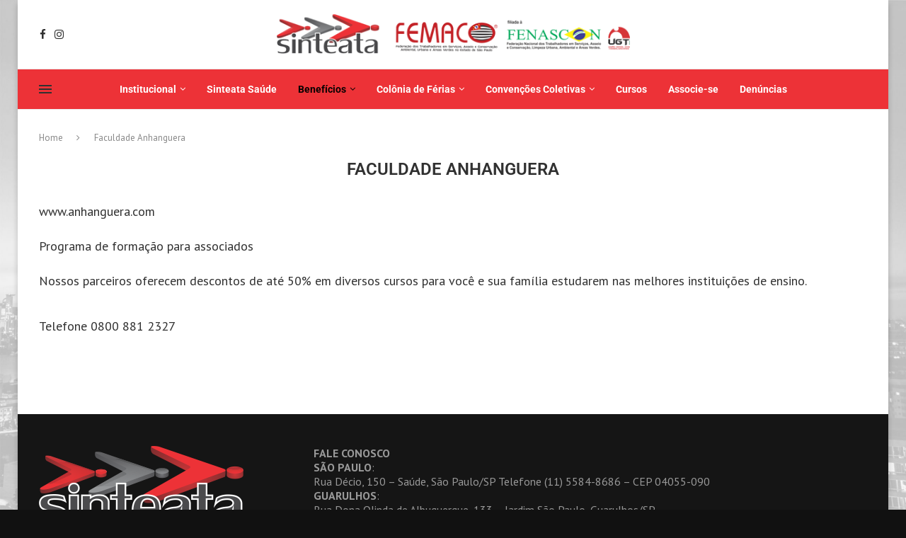

--- FILE ---
content_type: text/html; charset=UTF-8
request_url: https://www.sinteata.com.br/?page_id=3406
body_size: 49065
content:
<!DOCTYPE html>
<html lang="pt-BR">
<head>
    <meta charset="UTF-8">
    <meta http-equiv="X-UA-Compatible" content="IE=edge">
    <meta name="viewport" content="width=device-width, initial-scale=1">
    <link rel="profile" href="http://gmpg.org/xfn/11"/>
	    <link rel="alternate" type="application/rss+xml" title="Sinteata RSS Feed"
          href="https://www.sinteata.com.br/?feed=rss2"/>
    <link rel="alternate" type="application/atom+xml" title="Sinteata Atom Feed"
          href="https://www.sinteata.com.br/?feed=atom"/>
    <link rel="pingback" href="https://www.sinteata.com.br/xmlrpc.php"/>
    <!--[if lt IE 9]>
	<script src="https://www.sinteata.com.br/wp-content/themes/soledad/js/html5.js"></script>
	<![endif]-->
	<title>Faculdade Anhanguera &#8211; Sinteata</title>
<link rel='preconnect' href='https://fonts.googleapis.com' />
<link rel='preconnect' href='https://fonts.gstatic.com' />
<meta http-equiv='x-dns-prefetch-control' content='on'>
<link rel='dns-prefetch' href='//fonts.googleapis.com' />
<link rel='dns-prefetch' href='//fonts.gstatic.com' />
<link rel='dns-prefetch' href='//s.gravatar.com' />
<link rel='dns-prefetch' href='//www.google-analytics.com' />
		<style>.elementor-add-section-area-button.penci-library-modal-btn:hover, .penci-library-modal-btn:hover{background: #6eb48c;opacity: 0.7}.elementor-add-section-area-button.penci-library-modal-btn, .penci-library-modal-btn {margin-left: 5px;background: #6eb48c;vertical-align: top;font-size: 0 !important;}.penci-library-modal-btn:before {content: '';width: 16px;height: 16px;background-image: url('https://www.sinteata.com.br/wp-content/themes/soledad/images/penci-icon.png');background-position: center;background-size: contain;background-repeat: no-repeat;}#penci-library-modal .penci-elementor-template-library-template-name {text-align: right;flex: 1 0 0%;}</style>
	<meta name='robots' content='max-image-preview:large' />
<link rel='dns-prefetch' href='//fonts.googleapis.com' />
<link rel="alternate" type="application/rss+xml" title="Feed para Sinteata &raquo;" href="https://www.sinteata.com.br/?feed=rss2" />
<link rel="alternate" type="application/rss+xml" title="Feed de comentários para Sinteata &raquo;" href="https://www.sinteata.com.br/?feed=comments-rss2" />
<script type="text/javascript">
/* <![CDATA[ */
window._wpemojiSettings = {"baseUrl":"https:\/\/s.w.org\/images\/core\/emoji\/15.0.3\/72x72\/","ext":".png","svgUrl":"https:\/\/s.w.org\/images\/core\/emoji\/15.0.3\/svg\/","svgExt":".svg","source":{"concatemoji":"https:\/\/www.sinteata.com.br\/wp-includes\/js\/wp-emoji-release.min.js?ver=6.5.2"}};
/*! This file is auto-generated */
!function(i,n){var o,s,e;function c(e){try{var t={supportTests:e,timestamp:(new Date).valueOf()};sessionStorage.setItem(o,JSON.stringify(t))}catch(e){}}function p(e,t,n){e.clearRect(0,0,e.canvas.width,e.canvas.height),e.fillText(t,0,0);var t=new Uint32Array(e.getImageData(0,0,e.canvas.width,e.canvas.height).data),r=(e.clearRect(0,0,e.canvas.width,e.canvas.height),e.fillText(n,0,0),new Uint32Array(e.getImageData(0,0,e.canvas.width,e.canvas.height).data));return t.every(function(e,t){return e===r[t]})}function u(e,t,n){switch(t){case"flag":return n(e,"\ud83c\udff3\ufe0f\u200d\u26a7\ufe0f","\ud83c\udff3\ufe0f\u200b\u26a7\ufe0f")?!1:!n(e,"\ud83c\uddfa\ud83c\uddf3","\ud83c\uddfa\u200b\ud83c\uddf3")&&!n(e,"\ud83c\udff4\udb40\udc67\udb40\udc62\udb40\udc65\udb40\udc6e\udb40\udc67\udb40\udc7f","\ud83c\udff4\u200b\udb40\udc67\u200b\udb40\udc62\u200b\udb40\udc65\u200b\udb40\udc6e\u200b\udb40\udc67\u200b\udb40\udc7f");case"emoji":return!n(e,"\ud83d\udc26\u200d\u2b1b","\ud83d\udc26\u200b\u2b1b")}return!1}function f(e,t,n){var r="undefined"!=typeof WorkerGlobalScope&&self instanceof WorkerGlobalScope?new OffscreenCanvas(300,150):i.createElement("canvas"),a=r.getContext("2d",{willReadFrequently:!0}),o=(a.textBaseline="top",a.font="600 32px Arial",{});return e.forEach(function(e){o[e]=t(a,e,n)}),o}function t(e){var t=i.createElement("script");t.src=e,t.defer=!0,i.head.appendChild(t)}"undefined"!=typeof Promise&&(o="wpEmojiSettingsSupports",s=["flag","emoji"],n.supports={everything:!0,everythingExceptFlag:!0},e=new Promise(function(e){i.addEventListener("DOMContentLoaded",e,{once:!0})}),new Promise(function(t){var n=function(){try{var e=JSON.parse(sessionStorage.getItem(o));if("object"==typeof e&&"number"==typeof e.timestamp&&(new Date).valueOf()<e.timestamp+604800&&"object"==typeof e.supportTests)return e.supportTests}catch(e){}return null}();if(!n){if("undefined"!=typeof Worker&&"undefined"!=typeof OffscreenCanvas&&"undefined"!=typeof URL&&URL.createObjectURL&&"undefined"!=typeof Blob)try{var e="postMessage("+f.toString()+"("+[JSON.stringify(s),u.toString(),p.toString()].join(",")+"));",r=new Blob([e],{type:"text/javascript"}),a=new Worker(URL.createObjectURL(r),{name:"wpTestEmojiSupports"});return void(a.onmessage=function(e){c(n=e.data),a.terminate(),t(n)})}catch(e){}c(n=f(s,u,p))}t(n)}).then(function(e){for(var t in e)n.supports[t]=e[t],n.supports.everything=n.supports.everything&&n.supports[t],"flag"!==t&&(n.supports.everythingExceptFlag=n.supports.everythingExceptFlag&&n.supports[t]);n.supports.everythingExceptFlag=n.supports.everythingExceptFlag&&!n.supports.flag,n.DOMReady=!1,n.readyCallback=function(){n.DOMReady=!0}}).then(function(){return e}).then(function(){var e;n.supports.everything||(n.readyCallback(),(e=n.source||{}).concatemoji?t(e.concatemoji):e.wpemoji&&e.twemoji&&(t(e.twemoji),t(e.wpemoji)))}))}((window,document),window._wpemojiSettings);
/* ]]> */
</script>
<style id='wp-emoji-styles-inline-css' type='text/css'>

	img.wp-smiley, img.emoji {
		display: inline !important;
		border: none !important;
		box-shadow: none !important;
		height: 1em !important;
		width: 1em !important;
		margin: 0 0.07em !important;
		vertical-align: -0.1em !important;
		background: none !important;
		padding: 0 !important;
	}
</style>
<link rel='stylesheet' id='wp-block-library-css' href='https://www.sinteata.com.br/wp-includes/css/dist/block-library/style.min.css?ver=6.5.2' type='text/css' media='all' />
<style id='wp-block-library-theme-inline-css' type='text/css'>
.wp-block-audio figcaption{color:#555;font-size:13px;text-align:center}.is-dark-theme .wp-block-audio figcaption{color:#ffffffa6}.wp-block-audio{margin:0 0 1em}.wp-block-code{border:1px solid #ccc;border-radius:4px;font-family:Menlo,Consolas,monaco,monospace;padding:.8em 1em}.wp-block-embed figcaption{color:#555;font-size:13px;text-align:center}.is-dark-theme .wp-block-embed figcaption{color:#ffffffa6}.wp-block-embed{margin:0 0 1em}.blocks-gallery-caption{color:#555;font-size:13px;text-align:center}.is-dark-theme .blocks-gallery-caption{color:#ffffffa6}.wp-block-image figcaption{color:#555;font-size:13px;text-align:center}.is-dark-theme .wp-block-image figcaption{color:#ffffffa6}.wp-block-image{margin:0 0 1em}.wp-block-pullquote{border-bottom:4px solid;border-top:4px solid;color:currentColor;margin-bottom:1.75em}.wp-block-pullquote cite,.wp-block-pullquote footer,.wp-block-pullquote__citation{color:currentColor;font-size:.8125em;font-style:normal;text-transform:uppercase}.wp-block-quote{border-left:.25em solid;margin:0 0 1.75em;padding-left:1em}.wp-block-quote cite,.wp-block-quote footer{color:currentColor;font-size:.8125em;font-style:normal;position:relative}.wp-block-quote.has-text-align-right{border-left:none;border-right:.25em solid;padding-left:0;padding-right:1em}.wp-block-quote.has-text-align-center{border:none;padding-left:0}.wp-block-quote.is-large,.wp-block-quote.is-style-large,.wp-block-quote.is-style-plain{border:none}.wp-block-search .wp-block-search__label{font-weight:700}.wp-block-search__button{border:1px solid #ccc;padding:.375em .625em}:where(.wp-block-group.has-background){padding:1.25em 2.375em}.wp-block-separator.has-css-opacity{opacity:.4}.wp-block-separator{border:none;border-bottom:2px solid;margin-left:auto;margin-right:auto}.wp-block-separator.has-alpha-channel-opacity{opacity:1}.wp-block-separator:not(.is-style-wide):not(.is-style-dots){width:100px}.wp-block-separator.has-background:not(.is-style-dots){border-bottom:none;height:1px}.wp-block-separator.has-background:not(.is-style-wide):not(.is-style-dots){height:2px}.wp-block-table{margin:0 0 1em}.wp-block-table td,.wp-block-table th{word-break:normal}.wp-block-table figcaption{color:#555;font-size:13px;text-align:center}.is-dark-theme .wp-block-table figcaption{color:#ffffffa6}.wp-block-video figcaption{color:#555;font-size:13px;text-align:center}.is-dark-theme .wp-block-video figcaption{color:#ffffffa6}.wp-block-video{margin:0 0 1em}.wp-block-template-part.has-background{margin-bottom:0;margin-top:0;padding:1.25em 2.375em}
</style>
<style id='create-block-soledad-style-inline-css' type='text/css'>
.pchead-e-block {
    --pcborder-cl: #dedede;
    --pcaccent-cl: #6eb48c;
}
.heading1-style-1 > h1,
.heading2-style-1 > h2,
.heading3-style-1 > h3,
.heading4-style-1 > h4,
.heading5-style-1 > h5,
.heading1-style-2 > h1,
.heading2-style-2 > h2,
.heading3-style-2 > h3,
.heading4-style-2 > h4,
.heading5-style-2 > h5 {
    padding-bottom: 8px;
    border-bottom: 1px solid var(--pcborder-cl);
    overflow: hidden;
}
.heading1-style-2 > h1,
.heading2-style-2 > h2,
.heading3-style-2 > h3,
.heading4-style-2 > h4,
.heading5-style-2 > h5 {
    border-bottom-width: 0;
    position: relative;
}
.heading1-style-2 > h1:before,
.heading2-style-2 > h2:before,
.heading3-style-2 > h3:before,
.heading4-style-2 > h4:before,
.heading5-style-2 > h5:before {
    content: '';
    width: 50px;
    height: 2px;
    bottom: 0;
    left: 0;
    z-index: 2;
    background: var(--pcaccent-cl);
    position: absolute;
}
.heading1-style-2 > h1:after,
.heading2-style-2 > h2:after,
.heading3-style-2 > h3:after,
.heading4-style-2 > h4:after,
.heading5-style-2 > h5:after {
    content: '';
    width: 100%;
    height: 2px;
    bottom: 0;
    left: 20px;
    z-index: 1;
    background: var(--pcborder-cl);
    position: absolute;
}
.heading1-style-3 > h1,
.heading2-style-3 > h2,
.heading3-style-3 > h3,
.heading4-style-3 > h4,
.heading5-style-3 > h5,
.heading1-style-4 > h1,
.heading2-style-4 > h2,
.heading3-style-4 > h3,
.heading4-style-4 > h4,
.heading5-style-4 > h5 {
    position: relative;
    padding-left: 20px;
}
.heading1-style-3 > h1:before,
.heading2-style-3 > h2:before,
.heading3-style-3 > h3:before,
.heading4-style-3 > h4:before,
.heading5-style-3 > h5:before,
.heading1-style-4 > h1:before,
.heading2-style-4 > h2:before,
.heading3-style-4 > h3:before,
.heading4-style-4 > h4:before,
.heading5-style-4 > h5:before {
    width: 10px;
    height: 100%;
    content: '';
    position: absolute;
    top: 0;
    left: 0;
    bottom: 0;
    background: var(--pcaccent-cl);
}
.heading1-style-4 > h1,
.heading2-style-4 > h2,
.heading3-style-4 > h3,
.heading4-style-4 > h4,
.heading5-style-4 > h5 {
    padding: 10px 20px;
    background: #f1f1f1;
}
.heading1-style-5 > h1,
.heading2-style-5 > h2,
.heading3-style-5 > h3,
.heading4-style-5 > h4,
.heading5-style-5 > h5 {
    position: relative;
    z-index: 1;
}
.heading1-style-5 > h1:before,
.heading2-style-5 > h2:before,
.heading3-style-5 > h3:before,
.heading4-style-5 > h4:before,
.heading5-style-5 > h5:before {
    content: "";
    position: absolute;
    left: 0;
    bottom: 0;
    width: 200px;
    height: 50%;
    transform: skew(-25deg) translateX(0);
    background: var(--pcaccent-cl);
    z-index: -1;
    opacity: 0.4;
}
.heading1-style-6 > h1,
.heading2-style-6 > h2,
.heading3-style-6 > h3,
.heading4-style-6 > h4,
.heading5-style-6 > h5 {
    text-decoration: underline;
    text-underline-offset: 2px;
    text-decoration-thickness: 4px;
    text-decoration-color: var(--pcaccent-cl);
}
</style>
<style id='classic-theme-styles-inline-css' type='text/css'>
/*! This file is auto-generated */
.wp-block-button__link{color:#fff;background-color:#32373c;border-radius:9999px;box-shadow:none;text-decoration:none;padding:calc(.667em + 2px) calc(1.333em + 2px);font-size:1.125em}.wp-block-file__button{background:#32373c;color:#fff;text-decoration:none}
</style>
<style id='global-styles-inline-css' type='text/css'>
body{--wp--preset--color--black: #000000;--wp--preset--color--cyan-bluish-gray: #abb8c3;--wp--preset--color--white: #ffffff;--wp--preset--color--pale-pink: #f78da7;--wp--preset--color--vivid-red: #cf2e2e;--wp--preset--color--luminous-vivid-orange: #ff6900;--wp--preset--color--luminous-vivid-amber: #fcb900;--wp--preset--color--light-green-cyan: #7bdcb5;--wp--preset--color--vivid-green-cyan: #00d084;--wp--preset--color--pale-cyan-blue: #8ed1fc;--wp--preset--color--vivid-cyan-blue: #0693e3;--wp--preset--color--vivid-purple: #9b51e0;--wp--preset--gradient--vivid-cyan-blue-to-vivid-purple: linear-gradient(135deg,rgba(6,147,227,1) 0%,rgb(155,81,224) 100%);--wp--preset--gradient--light-green-cyan-to-vivid-green-cyan: linear-gradient(135deg,rgb(122,220,180) 0%,rgb(0,208,130) 100%);--wp--preset--gradient--luminous-vivid-amber-to-luminous-vivid-orange: linear-gradient(135deg,rgba(252,185,0,1) 0%,rgba(255,105,0,1) 100%);--wp--preset--gradient--luminous-vivid-orange-to-vivid-red: linear-gradient(135deg,rgba(255,105,0,1) 0%,rgb(207,46,46) 100%);--wp--preset--gradient--very-light-gray-to-cyan-bluish-gray: linear-gradient(135deg,rgb(238,238,238) 0%,rgb(169,184,195) 100%);--wp--preset--gradient--cool-to-warm-spectrum: linear-gradient(135deg,rgb(74,234,220) 0%,rgb(151,120,209) 20%,rgb(207,42,186) 40%,rgb(238,44,130) 60%,rgb(251,105,98) 80%,rgb(254,248,76) 100%);--wp--preset--gradient--blush-light-purple: linear-gradient(135deg,rgb(255,206,236) 0%,rgb(152,150,240) 100%);--wp--preset--gradient--blush-bordeaux: linear-gradient(135deg,rgb(254,205,165) 0%,rgb(254,45,45) 50%,rgb(107,0,62) 100%);--wp--preset--gradient--luminous-dusk: linear-gradient(135deg,rgb(255,203,112) 0%,rgb(199,81,192) 50%,rgb(65,88,208) 100%);--wp--preset--gradient--pale-ocean: linear-gradient(135deg,rgb(255,245,203) 0%,rgb(182,227,212) 50%,rgb(51,167,181) 100%);--wp--preset--gradient--electric-grass: linear-gradient(135deg,rgb(202,248,128) 0%,rgb(113,206,126) 100%);--wp--preset--gradient--midnight: linear-gradient(135deg,rgb(2,3,129) 0%,rgb(40,116,252) 100%);--wp--preset--font-size--small: 12px;--wp--preset--font-size--medium: 20px;--wp--preset--font-size--large: 32px;--wp--preset--font-size--x-large: 42px;--wp--preset--font-size--normal: 14px;--wp--preset--font-size--huge: 42px;--wp--preset--spacing--20: 0.44rem;--wp--preset--spacing--30: 0.67rem;--wp--preset--spacing--40: 1rem;--wp--preset--spacing--50: 1.5rem;--wp--preset--spacing--60: 2.25rem;--wp--preset--spacing--70: 3.38rem;--wp--preset--spacing--80: 5.06rem;--wp--preset--shadow--natural: 6px 6px 9px rgba(0, 0, 0, 0.2);--wp--preset--shadow--deep: 12px 12px 50px rgba(0, 0, 0, 0.4);--wp--preset--shadow--sharp: 6px 6px 0px rgba(0, 0, 0, 0.2);--wp--preset--shadow--outlined: 6px 6px 0px -3px rgba(255, 255, 255, 1), 6px 6px rgba(0, 0, 0, 1);--wp--preset--shadow--crisp: 6px 6px 0px rgba(0, 0, 0, 1);}:where(.is-layout-flex){gap: 0.5em;}:where(.is-layout-grid){gap: 0.5em;}body .is-layout-flow > .alignleft{float: left;margin-inline-start: 0;margin-inline-end: 2em;}body .is-layout-flow > .alignright{float: right;margin-inline-start: 2em;margin-inline-end: 0;}body .is-layout-flow > .aligncenter{margin-left: auto !important;margin-right: auto !important;}body .is-layout-constrained > .alignleft{float: left;margin-inline-start: 0;margin-inline-end: 2em;}body .is-layout-constrained > .alignright{float: right;margin-inline-start: 2em;margin-inline-end: 0;}body .is-layout-constrained > .aligncenter{margin-left: auto !important;margin-right: auto !important;}body .is-layout-constrained > :where(:not(.alignleft):not(.alignright):not(.alignfull)){max-width: var(--wp--style--global--content-size);margin-left: auto !important;margin-right: auto !important;}body .is-layout-constrained > .alignwide{max-width: var(--wp--style--global--wide-size);}body .is-layout-flex{display: flex;}body .is-layout-flex{flex-wrap: wrap;align-items: center;}body .is-layout-flex > *{margin: 0;}body .is-layout-grid{display: grid;}body .is-layout-grid > *{margin: 0;}:where(.wp-block-columns.is-layout-flex){gap: 2em;}:where(.wp-block-columns.is-layout-grid){gap: 2em;}:where(.wp-block-post-template.is-layout-flex){gap: 1.25em;}:where(.wp-block-post-template.is-layout-grid){gap: 1.25em;}.has-black-color{color: var(--wp--preset--color--black) !important;}.has-cyan-bluish-gray-color{color: var(--wp--preset--color--cyan-bluish-gray) !important;}.has-white-color{color: var(--wp--preset--color--white) !important;}.has-pale-pink-color{color: var(--wp--preset--color--pale-pink) !important;}.has-vivid-red-color{color: var(--wp--preset--color--vivid-red) !important;}.has-luminous-vivid-orange-color{color: var(--wp--preset--color--luminous-vivid-orange) !important;}.has-luminous-vivid-amber-color{color: var(--wp--preset--color--luminous-vivid-amber) !important;}.has-light-green-cyan-color{color: var(--wp--preset--color--light-green-cyan) !important;}.has-vivid-green-cyan-color{color: var(--wp--preset--color--vivid-green-cyan) !important;}.has-pale-cyan-blue-color{color: var(--wp--preset--color--pale-cyan-blue) !important;}.has-vivid-cyan-blue-color{color: var(--wp--preset--color--vivid-cyan-blue) !important;}.has-vivid-purple-color{color: var(--wp--preset--color--vivid-purple) !important;}.has-black-background-color{background-color: var(--wp--preset--color--black) !important;}.has-cyan-bluish-gray-background-color{background-color: var(--wp--preset--color--cyan-bluish-gray) !important;}.has-white-background-color{background-color: var(--wp--preset--color--white) !important;}.has-pale-pink-background-color{background-color: var(--wp--preset--color--pale-pink) !important;}.has-vivid-red-background-color{background-color: var(--wp--preset--color--vivid-red) !important;}.has-luminous-vivid-orange-background-color{background-color: var(--wp--preset--color--luminous-vivid-orange) !important;}.has-luminous-vivid-amber-background-color{background-color: var(--wp--preset--color--luminous-vivid-amber) !important;}.has-light-green-cyan-background-color{background-color: var(--wp--preset--color--light-green-cyan) !important;}.has-vivid-green-cyan-background-color{background-color: var(--wp--preset--color--vivid-green-cyan) !important;}.has-pale-cyan-blue-background-color{background-color: var(--wp--preset--color--pale-cyan-blue) !important;}.has-vivid-cyan-blue-background-color{background-color: var(--wp--preset--color--vivid-cyan-blue) !important;}.has-vivid-purple-background-color{background-color: var(--wp--preset--color--vivid-purple) !important;}.has-black-border-color{border-color: var(--wp--preset--color--black) !important;}.has-cyan-bluish-gray-border-color{border-color: var(--wp--preset--color--cyan-bluish-gray) !important;}.has-white-border-color{border-color: var(--wp--preset--color--white) !important;}.has-pale-pink-border-color{border-color: var(--wp--preset--color--pale-pink) !important;}.has-vivid-red-border-color{border-color: var(--wp--preset--color--vivid-red) !important;}.has-luminous-vivid-orange-border-color{border-color: var(--wp--preset--color--luminous-vivid-orange) !important;}.has-luminous-vivid-amber-border-color{border-color: var(--wp--preset--color--luminous-vivid-amber) !important;}.has-light-green-cyan-border-color{border-color: var(--wp--preset--color--light-green-cyan) !important;}.has-vivid-green-cyan-border-color{border-color: var(--wp--preset--color--vivid-green-cyan) !important;}.has-pale-cyan-blue-border-color{border-color: var(--wp--preset--color--pale-cyan-blue) !important;}.has-vivid-cyan-blue-border-color{border-color: var(--wp--preset--color--vivid-cyan-blue) !important;}.has-vivid-purple-border-color{border-color: var(--wp--preset--color--vivid-purple) !important;}.has-vivid-cyan-blue-to-vivid-purple-gradient-background{background: var(--wp--preset--gradient--vivid-cyan-blue-to-vivid-purple) !important;}.has-light-green-cyan-to-vivid-green-cyan-gradient-background{background: var(--wp--preset--gradient--light-green-cyan-to-vivid-green-cyan) !important;}.has-luminous-vivid-amber-to-luminous-vivid-orange-gradient-background{background: var(--wp--preset--gradient--luminous-vivid-amber-to-luminous-vivid-orange) !important;}.has-luminous-vivid-orange-to-vivid-red-gradient-background{background: var(--wp--preset--gradient--luminous-vivid-orange-to-vivid-red) !important;}.has-very-light-gray-to-cyan-bluish-gray-gradient-background{background: var(--wp--preset--gradient--very-light-gray-to-cyan-bluish-gray) !important;}.has-cool-to-warm-spectrum-gradient-background{background: var(--wp--preset--gradient--cool-to-warm-spectrum) !important;}.has-blush-light-purple-gradient-background{background: var(--wp--preset--gradient--blush-light-purple) !important;}.has-blush-bordeaux-gradient-background{background: var(--wp--preset--gradient--blush-bordeaux) !important;}.has-luminous-dusk-gradient-background{background: var(--wp--preset--gradient--luminous-dusk) !important;}.has-pale-ocean-gradient-background{background: var(--wp--preset--gradient--pale-ocean) !important;}.has-electric-grass-gradient-background{background: var(--wp--preset--gradient--electric-grass) !important;}.has-midnight-gradient-background{background: var(--wp--preset--gradient--midnight) !important;}.has-small-font-size{font-size: var(--wp--preset--font-size--small) !important;}.has-medium-font-size{font-size: var(--wp--preset--font-size--medium) !important;}.has-large-font-size{font-size: var(--wp--preset--font-size--large) !important;}.has-x-large-font-size{font-size: var(--wp--preset--font-size--x-large) !important;}
.wp-block-navigation a:where(:not(.wp-element-button)){color: inherit;}
:where(.wp-block-post-template.is-layout-flex){gap: 1.25em;}:where(.wp-block-post-template.is-layout-grid){gap: 1.25em;}
:where(.wp-block-columns.is-layout-flex){gap: 2em;}:where(.wp-block-columns.is-layout-grid){gap: 2em;}
.wp-block-pullquote{font-size: 1.5em;line-height: 1.6;}
</style>
<link rel='stylesheet' id='contact-form-7-css' href='https://www.sinteata.com.br/wp-content/plugins/contact-form-7/includes/css/styles.css?ver=5.9.2' type='text/css' media='all' />
<link rel='stylesheet' id='penci-review-css' href='https://www.sinteata.com.br/wp-content/plugins/penci-review/css/style.css?ver=3.2.1' type='text/css' media='all' />
<link rel='stylesheet' id='penci-oswald-css' href='//fonts.googleapis.com/css?family=Oswald%3A400&#038;display=swap&#038;ver=6.5.2' type='text/css' media='all' />
<link rel='stylesheet' id='penci-fonts-css' href='https://fonts.googleapis.com/css?family=Roboto%3A300%2C300italic%2C400%2C400italic%2C500%2C500italic%2C700%2C700italic%2C800%2C800italic%7CPT+Sans%3A300%2C300italic%2C400%2C400italic%2C500%2C500italic%2C600%2C600italic%2C700%2C700italic%2C800%2C800italic%26subset%3Dlatin%2Ccyrillic%2Ccyrillic-ext%2Cgreek%2Cgreek-ext%2Clatin-ext&#038;display=swap&#038;ver=8.4.7' type='text/css' media='all' />
<link rel='stylesheet' id='penci-main-style-css' href='https://www.sinteata.com.br/wp-content/themes/soledad/main.css?ver=8.4.7' type='text/css' media='all' />
<link rel='stylesheet' id='penci-swiper-bundle-css' href='https://www.sinteata.com.br/wp-content/themes/soledad/css/swiper-bundle.min.css?ver=8.4.7' type='text/css' media='all' />
<link rel='stylesheet' id='penci-font-awesomeold-css' href='https://www.sinteata.com.br/wp-content/themes/soledad/css/font-awesome.4.7.0.swap.min.css?ver=4.7.0' type='text/css' media='all' />
<link rel='stylesheet' id='penci_icon-css' href='https://www.sinteata.com.br/wp-content/themes/soledad/css/penci-icon.css?ver=8.4.7' type='text/css' media='all' />
<link rel='stylesheet' id='penci_style-css' href='https://www.sinteata.com.br/wp-content/themes/soledad/style.css?ver=8.4.7' type='text/css' media='all' />
<link rel='stylesheet' id='penci_social_counter-css' href='https://www.sinteata.com.br/wp-content/themes/soledad/css/social-counter.css?ver=8.4.7' type='text/css' media='all' />
<link rel='stylesheet' id='elementor-icons-css' href='https://www.sinteata.com.br/wp-content/plugins/elementor/assets/lib/eicons/css/elementor-icons.min.css?ver=5.36.0' type='text/css' media='all' />
<link rel='stylesheet' id='elementor-frontend-css' href='https://www.sinteata.com.br/wp-content/plugins/elementor/assets/css/frontend.min.css?ver=3.28.3' type='text/css' media='all' />
<link rel='stylesheet' id='elementor-post-7-css' href='https://www.sinteata.com.br/wp-content/uploads/elementor/css/post-7.css?ver=1710337031' type='text/css' media='all' />
<link rel='stylesheet' id='elementor-post-767-css' href='https://www.sinteata.com.br/wp-content/uploads/elementor/css/post-767.css?ver=1744394775' type='text/css' media='all' />
<link rel='stylesheet' id='penci-recipe-css-css' href='https://www.sinteata.com.br/wp-content/plugins/penci-recipe/css/recipe.css?ver=3.5' type='text/css' media='all' />
<link rel='stylesheet' id='elementor-gf-local-roboto-css' href='https://www.sinteata.com.br/wp-content/uploads/elementor/google-fonts/css/roboto.css?ver=1744394085' type='text/css' media='all' />
<link rel='stylesheet' id='elementor-gf-local-robotoslab-css' href='https://www.sinteata.com.br/wp-content/uploads/elementor/google-fonts/css/robotoslab.css?ver=1744394093' type='text/css' media='all' />
<link rel='stylesheet' id='elementor-icons-shared-0-css' href='https://www.sinteata.com.br/wp-content/plugins/elementor/assets/lib/font-awesome/css/fontawesome.min.css?ver=5.15.3' type='text/css' media='all' />
<link rel='stylesheet' id='elementor-icons-fa-brands-css' href='https://www.sinteata.com.br/wp-content/plugins/elementor/assets/lib/font-awesome/css/brands.min.css?ver=5.15.3' type='text/css' media='all' />
<script type="text/javascript" src="https://www.sinteata.com.br/wp-includes/js/jquery/jquery.min.js?ver=3.7.1" id="jquery-core-js"></script>
<script type="text/javascript" src="https://www.sinteata.com.br/wp-includes/js/jquery/jquery-migrate.min.js?ver=3.4.1" id="jquery-migrate-js"></script>
<link rel="https://api.w.org/" href="https://www.sinteata.com.br/index.php?rest_route=/" /><link rel="alternate" type="application/json" href="https://www.sinteata.com.br/index.php?rest_route=/wp/v2/pages/3406" /><link rel="EditURI" type="application/rsd+xml" title="RSD" href="https://www.sinteata.com.br/xmlrpc.php?rsd" />
<meta name="generator" content="WordPress 6.5.2" />
<link rel="canonical" href="https://www.sinteata.com.br/?page_id=3406" />
<link rel='shortlink' href='https://www.sinteata.com.br/?p=3406' />
<link rel="alternate" type="application/json+oembed" href="https://www.sinteata.com.br/index.php?rest_route=%2Foembed%2F1.0%2Fembed&#038;url=https%3A%2F%2Fwww.sinteata.com.br%2F%3Fpage_id%3D3406" />
<link rel="alternate" type="text/xml+oembed" href="https://www.sinteata.com.br/index.php?rest_route=%2Foembed%2F1.0%2Fembed&#038;url=https%3A%2F%2Fwww.sinteata.com.br%2F%3Fpage_id%3D3406&#038;format=xml" />
<!-- HubSpot WordPress Plugin v11.2.9: embed JS disabled as a portalId has not yet been configured -->    <style type="text/css">
                                                                                                                                            </style>
	<script>var portfolioDataJs = portfolioDataJs || [];</script><style id="penci-custom-style" type="text/css">body{ --pcbg-cl: #fff; --pctext-cl: #313131; --pcborder-cl: #dedede; --pcheading-cl: #313131; --pcmeta-cl: #888888; --pcaccent-cl: #6eb48c; --pcbody-font: 'PT Serif', serif; --pchead-font: 'Raleway', sans-serif; --pchead-wei: bold; --pcava_bdr:10px;--pcajs_fvw:470px;--pcajs_fvmw:220px; } .single.penci-body-single-style-5 #header, .single.penci-body-single-style-6 #header, .single.penci-body-single-style-10 #header, .single.penci-body-single-style-5 .pc-wrapbuilder-header, .single.penci-body-single-style-6 .pc-wrapbuilder-header, .single.penci-body-single-style-10 .pc-wrapbuilder-header { --pchd-mg: 40px; } .fluid-width-video-wrapper > div { position: absolute; left: 0; right: 0; top: 0; width: 100%; height: 100%; } .yt-video-place { position: relative; text-align: center; } .yt-video-place.embed-responsive .start-video { display: block; top: 0; left: 0; bottom: 0; right: 0; position: absolute; transform: none; } .yt-video-place.embed-responsive .start-video img { margin: 0; padding: 0; top: 50%; display: inline-block; position: absolute; left: 50%; transform: translate(-50%, -50%); width: 68px; height: auto; } .mfp-bg { top: 0; left: 0; width: 100%; height: 100%; z-index: 9999999; overflow: hidden; position: fixed; background: #0b0b0b; opacity: .8; filter: alpha(opacity=80) } .mfp-wrap { top: 0; left: 0; width: 100%; height: 100%; z-index: 9999999; position: fixed; outline: none !important; -webkit-backface-visibility: hidden } body { --pchead-font: 'Roboto', sans-serif; } body { --pcbody-font: 'PT Sans', sans-serif; } p{ line-height: 1.8; } .penci-hide-tagupdated{ display: none !important; } body, .widget ul li a{ font-size: 18px; } .widget ul li, .widget ol li, .post-entry, p, .post-entry p { font-size: 18px; line-height: 1.8; } body { --pchead-wei: 600; } .featured-area .penci-image-holder, .featured-area .penci-slider4-overlay, .featured-area .penci-slide-overlay .overlay-link, .featured-style-29 .featured-slider-overlay, .penci-slider38-overlay{ border-radius: ; -webkit-border-radius: ; } .penci-featured-content-right:before{ border-top-right-radius: ; border-bottom-right-radius: ; } .penci-flat-overlay .penci-slide-overlay .penci-mag-featured-content:before{ border-bottom-left-radius: ; border-bottom-right-radius: ; } .container-single .post-image{ border-radius: ; -webkit-border-radius: ; } .penci-mega-thumbnail .penci-image-holder{ border-radius: ; -webkit-border-radius: ; } body.penci-body-boxed { background-color:#111111; } body.penci-body-boxed { background-image: url(https://www.sinteata.com.br/wp-content/uploads/2024/03/FUNDO-SITE-scaled-1.jpg); } body{ --pcaccent-cl: #0a0202; } .penci-menuhbg-toggle:hover .lines-button:after, .penci-menuhbg-toggle:hover .penci-lines:before, .penci-menuhbg-toggle:hover .penci-lines:after,.tags-share-box.tags-share-box-s2 .post-share-plike,.penci-video_playlist .penci-playlist-title,.pencisc-column-2.penci-video_playlist .penci-video-nav .playlist-panel-item, .pencisc-column-1.penci-video_playlist .penci-video-nav .playlist-panel-item,.penci-video_playlist .penci-custom-scroll::-webkit-scrollbar-thumb, .pencisc-button, .post-entry .pencisc-button, .penci-dropcap-box, .penci-dropcap-circle, .penci-login-register input[type="submit"]:hover, .penci-ld .penci-ldin:before, .penci-ldspinner > div{ background: #0a0202; } a, .post-entry .penci-portfolio-filter ul li a:hover, .penci-portfolio-filter ul li a:hover, .penci-portfolio-filter ul li.active a, .post-entry .penci-portfolio-filter ul li.active a, .penci-countdown .countdown-amount, .archive-box h1, .post-entry a, .container.penci-breadcrumb span a:hover,.container.penci-breadcrumb a:hover, .post-entry blockquote:before, .post-entry blockquote cite, .post-entry blockquote .author, .wpb_text_column blockquote:before, .wpb_text_column blockquote cite, .wpb_text_column blockquote .author, .penci-pagination a:hover, ul.penci-topbar-menu > li a:hover, div.penci-topbar-menu > ul > li a:hover, .penci-recipe-heading a.penci-recipe-print,.penci-review-metas .penci-review-btnbuy, .main-nav-social a:hover, .widget-social .remove-circle a:hover i, .penci-recipe-index .cat > a.penci-cat-name, #bbpress-forums li.bbp-body ul.forum li.bbp-forum-info a:hover, #bbpress-forums li.bbp-body ul.topic li.bbp-topic-title a:hover, #bbpress-forums li.bbp-body ul.forum li.bbp-forum-info .bbp-forum-content a, #bbpress-forums li.bbp-body ul.topic p.bbp-topic-meta a, #bbpress-forums .bbp-breadcrumb a:hover, #bbpress-forums .bbp-forum-freshness a:hover, #bbpress-forums .bbp-topic-freshness a:hover, #buddypress ul.item-list li div.item-title a, #buddypress ul.item-list li h4 a, #buddypress .activity-header a:first-child, #buddypress .comment-meta a:first-child, #buddypress .acomment-meta a:first-child, div.bbp-template-notice a:hover, .penci-menu-hbg .menu li a .indicator:hover, .penci-menu-hbg .menu li a:hover, #sidebar-nav .menu li a:hover, .penci-rlt-popup .rltpopup-meta .rltpopup-title:hover, .penci-video_playlist .penci-video-playlist-item .penci-video-title:hover, .penci_list_shortcode li:before, .penci-dropcap-box-outline, .penci-dropcap-circle-outline, .penci-dropcap-regular, .penci-dropcap-bold{ color: #0a0202; } .penci-home-popular-post ul.slick-dots li button:hover, .penci-home-popular-post ul.slick-dots li.slick-active button, .post-entry blockquote .author span:after, .error-image:after, .error-404 .go-back-home a:after, .penci-header-signup-form, .woocommerce span.onsale, .woocommerce #respond input#submit:hover, .woocommerce a.button:hover, .woocommerce button.button:hover, .woocommerce input.button:hover, .woocommerce nav.woocommerce-pagination ul li span.current, .woocommerce div.product .entry-summary div[itemprop="description"]:before, .woocommerce div.product .entry-summary div[itemprop="description"] blockquote .author span:after, .woocommerce div.product .woocommerce-tabs #tab-description blockquote .author span:after, .woocommerce #respond input#submit.alt:hover, .woocommerce a.button.alt:hover, .woocommerce button.button.alt:hover, .woocommerce input.button.alt:hover, .pcheader-icon.shoping-cart-icon > a > span, #penci-demobar .buy-button, #penci-demobar .buy-button:hover, .penci-recipe-heading a.penci-recipe-print:hover,.penci-review-metas .penci-review-btnbuy:hover, .penci-review-process span, .penci-review-score-total, #navigation.menu-style-2 ul.menu ul.sub-menu:before, #navigation.menu-style-2 .menu ul ul.sub-menu:before, .penci-go-to-top-floating, .post-entry.blockquote-style-2 blockquote:before, #bbpress-forums #bbp-search-form .button, #bbpress-forums #bbp-search-form .button:hover, .wrapper-boxed .bbp-pagination-links span.current, #bbpress-forums #bbp_reply_submit:hover, #bbpress-forums #bbp_topic_submit:hover,#main .bbp-login-form .bbp-submit-wrapper button[type="submit"]:hover, #buddypress .dir-search input[type=submit], #buddypress .groups-members-search input[type=submit], #buddypress button:hover, #buddypress a.button:hover, #buddypress a.button:focus, #buddypress input[type=button]:hover, #buddypress input[type=reset]:hover, #buddypress ul.button-nav li a:hover, #buddypress ul.button-nav li.current a, #buddypress div.generic-button a:hover, #buddypress .comment-reply-link:hover, #buddypress input[type=submit]:hover, #buddypress div.pagination .pagination-links .current, #buddypress div.item-list-tabs ul li.selected a, #buddypress div.item-list-tabs ul li.current a, #buddypress div.item-list-tabs ul li a:hover, #buddypress table.notifications thead tr, #buddypress table.notifications-settings thead tr, #buddypress table.profile-settings thead tr, #buddypress table.profile-fields thead tr, #buddypress table.wp-profile-fields thead tr, #buddypress table.messages-notices thead tr, #buddypress table.forum thead tr, #buddypress input[type=submit] { background-color: #0a0202; } .penci-pagination ul.page-numbers li span.current, #comments_pagination span { color: #fff; background: #0a0202; border-color: #0a0202; } .footer-instagram h4.footer-instagram-title > span:before, .woocommerce nav.woocommerce-pagination ul li span.current, .penci-pagination.penci-ajax-more a.penci-ajax-more-button:hover, .penci-recipe-heading a.penci-recipe-print:hover,.penci-review-metas .penci-review-btnbuy:hover, .home-featured-cat-content.style-14 .magcat-padding:before, .wrapper-boxed .bbp-pagination-links span.current, #buddypress .dir-search input[type=submit], #buddypress .groups-members-search input[type=submit], #buddypress button:hover, #buddypress a.button:hover, #buddypress a.button:focus, #buddypress input[type=button]:hover, #buddypress input[type=reset]:hover, #buddypress ul.button-nav li a:hover, #buddypress ul.button-nav li.current a, #buddypress div.generic-button a:hover, #buddypress .comment-reply-link:hover, #buddypress input[type=submit]:hover, #buddypress div.pagination .pagination-links .current, #buddypress input[type=submit], form.pc-searchform.penci-hbg-search-form input.search-input:hover, form.pc-searchform.penci-hbg-search-form input.search-input:focus, .penci-dropcap-box-outline, .penci-dropcap-circle-outline { border-color: #0a0202; } .woocommerce .woocommerce-error, .woocommerce .woocommerce-info, .woocommerce .woocommerce-message { border-top-color: #0a0202; } .penci-slider ol.penci-control-nav li a.penci-active, .penci-slider ol.penci-control-nav li a:hover, .penci-related-carousel .penci-owl-dot.active span, .penci-owl-carousel-slider .penci-owl-dot.active span{ border-color: #0a0202; background-color: #0a0202; } .woocommerce .woocommerce-message:before, .woocommerce form.checkout table.shop_table .order-total .amount, .woocommerce ul.products li.product .price ins, .woocommerce ul.products li.product .price, .woocommerce div.product p.price ins, .woocommerce div.product span.price ins, .woocommerce div.product p.price, .woocommerce div.product .entry-summary div[itemprop="description"] blockquote:before, .woocommerce div.product .woocommerce-tabs #tab-description blockquote:before, .woocommerce div.product .entry-summary div[itemprop="description"] blockquote cite, .woocommerce div.product .entry-summary div[itemprop="description"] blockquote .author, .woocommerce div.product .woocommerce-tabs #tab-description blockquote cite, .woocommerce div.product .woocommerce-tabs #tab-description blockquote .author, .woocommerce div.product .product_meta > span a:hover, .woocommerce div.product .woocommerce-tabs ul.tabs li.active, .woocommerce ul.cart_list li .amount, .woocommerce ul.product_list_widget li .amount, .woocommerce table.shop_table td.product-name a:hover, .woocommerce table.shop_table td.product-price span, .woocommerce table.shop_table td.product-subtotal span, .woocommerce-cart .cart-collaterals .cart_totals table td .amount, .woocommerce .woocommerce-info:before, .woocommerce div.product span.price, .penci-container-inside.penci-breadcrumb span a:hover,.penci-container-inside.penci-breadcrumb a:hover { color: #0a0202; } .standard-content .penci-more-link.penci-more-link-button a.more-link, .penci-readmore-btn.penci-btn-make-button a, .penci-featured-cat-seemore.penci-btn-make-button a{ background-color: #0a0202; color: #fff; } .penci-vernav-toggle:before{ border-top-color: #0a0202; color: #fff; } #penci-login-popup:before{ opacity: ; } .penci-header-signup-form { padding-top: px; padding-bottom: px; } .penci-slide-overlay .overlay-link, .penci-slider38-overlay, .penci-flat-overlay .penci-slide-overlay .penci-mag-featured-content:before, .slider-40-wrapper .list-slider-creative .item-slider-creative .img-container:before { opacity: ; } .penci-item-mag:hover .penci-slide-overlay .overlay-link, .featured-style-38 .item:hover .penci-slider38-overlay, .penci-flat-overlay .penci-item-mag:hover .penci-slide-overlay .penci-mag-featured-content:before { opacity: ; } .penci-featured-content .featured-slider-overlay { opacity: ; } .slider-40-wrapper .list-slider-creative .item-slider-creative:hover .img-container:before { opacity:; } .featured-style-29 .featured-slider-overlay { opacity: ; } .penci-grid li .item h2 a, .penci-masonry .item-masonry h2 a, .grid-mixed .mixed-detail h2 a, .overlay-header-box .overlay-title a { text-transform: none; } .penci-grid li .item h2 a, .penci-masonry .item-masonry h2 a { } .penci-grid .cat a.penci-cat-name, .penci-masonry .cat a.penci-cat-name, .penci-featured-infor .cat a.penci-cat-name, .grid-mixed .cat a.penci-cat-name, .overlay-header-box .cat a.penci-cat-name { text-transform: uppercase; } .penci-grid li.typography-style .overlay-typography { opacity: ; } .penci-grid li.typography-style:hover .overlay-typography { opacity: ; } .penci-featured-infor .cat > a.penci-cat-name, .penci-standard-cat .cat > a.penci-cat-name, .grid-header-box .cat > a.penci-cat-name, .header-list-style .cat > a.penci-cat-name, .overlay-header-box .cat > a.penci-cat-name, .inner-boxed-2 .cat > a.penci-cat-name, .main-typography .cat > a.penci-cat-name{ font-size: 12px; } .penci-grid li .item h2 a, .penci-masonry .item-masonry h2 a{font-size:21px;} .grid-post-box-meta, .overlay-header-box .overlay-author, .penci-post-box-meta .penci-box-meta, .header-standard .author-post{ font-size: 12px; } .item-content p, .standard-content .standard-post-entry, .standard-content .standard-post-entry p{ font-size: 16px; } .penci-sidebar-content.pcsb-boxed-widget .widget.widget_custom_html{ padding: 0; border: none; background: none; } #footer-copyright * { font-size: 13px; } #footer-copyright * { font-style: normal; } .container-single .single-post-title { text-transform: none; } @media only screen and (min-width: 769px){ .container-single .single-post-title { font-size: 30px; } } .post-entry.blockquote-style-3 blockquote:not(.wp-block-quote) p, .post-entry.blockquote-style-4 blockquote:not(.wp-block-quote) p, .post-entry.blockquote-style-5 blockquote:not(.wp-block-quote) p, .post-entry blockquote.wp-block-quote p, .wpb_text_column blockquote.wp-block-quote p, .post-entry blockquote, .post-entry blockquote p, .wpb_text_column blockquote, .wpb_text_column blockquote p, .woocommerce .page-description blockquote, .woocommerce .page-description blockquote p{ font-size: 21px; } .author-content h5{ font-size: 16px; } .post-pagination span{ font-size: 13px; } .post-pagination h5{ font-size: 15px; } .post-related .item-related h3 a{ font-size: 16px; } .container-single .single-post-title { } .container-single .cat a.penci-cat-name { text-transform: uppercase; } .list-post .header-list-style:after, .grid-header-box:after, .penci-overlay-over .overlay-header-box:after, .home-featured-cat-content .first-post .magcat-detail .mag-header:after { content: none; } .list-post .header-list-style, .grid-header-box, .penci-overlay-over .overlay-header-box, .home-featured-cat-content .first-post .magcat-detail .mag-header{ padding-bottom: 0; } .penci-single-style-6 .single-breadcrumb, .penci-single-style-5 .single-breadcrumb, .penci-single-style-4 .single-breadcrumb, .penci-single-style-3 .single-breadcrumb, .penci-single-style-9 .single-breadcrumb, .penci-single-style-7 .single-breadcrumb{ text-align: left; } .container-single .header-standard, .container-single .post-box-meta-single { text-align: left; } .rtl .container-single .header-standard,.rtl .container-single .post-box-meta-single { text-align: right; } .container-single .post-pagination h5 { text-transform: none; } #respond h3.comment-reply-title span:before, #respond h3.comment-reply-title span:after, .post-box-title:before, .post-box-title:after { content: none; display: none; } .container-single .item-related h3 a { text-transform: none; } .home-featured-cat-content .mag-photo .mag-overlay-photo { opacity: ; } .home-featured-cat-content .mag-photo:hover .mag-overlay-photo { opacity: ; } .inner-item-portfolio:hover .penci-portfolio-thumbnail a:after { opacity: ; } .penci-menuhbg-toggle { width: 18px; } .penci-menuhbg-toggle .penci-menuhbg-inner { height: 18px; } .penci-menuhbg-toggle .penci-lines, .penci-menuhbg-wapper{ width: 18px; } .penci-menuhbg-toggle .lines-button{ top: 8px; } .penci-menuhbg-toggle .penci-lines:before{ top: 5px; } .penci-menuhbg-toggle .penci-lines:after{ top: -5px; } .penci-menuhbg-toggle:hover .lines-button:after, .penci-menuhbg-toggle:hover .penci-lines:before, .penci-menuhbg-toggle:hover .penci-lines:after{ transform: translateX(28px); } .penci-menuhbg-toggle .lines-button.penci-hover-effect{ left: -28px; } .penci-menu-hbg-inner .penci-hbg_sitetitle{ font-size: 18px; } .penci-menu-hbg-inner .penci-hbg_desc{ font-size: 14px; } .penci-hbg-logo img{ max-width: 150px; }.penci-menu-hbg{ width: 330px; }.penci-menu-hbg.penci-menu-hbg-left{ transform: translateX(-330px); -webkit-transform: translateX(-330px); -moz-transform: translateX(-330px); }.penci-menu-hbg.penci-menu-hbg-right{ transform: translateX(330px); -webkit-transform: translateX(330px); -moz-transform: translateX(330px); }.penci-menuhbg-open .penci-menu-hbg.penci-menu-hbg-left, .penci-vernav-poleft.penci-menuhbg-open .penci-vernav-toggle{ left: 330px; }@media only screen and (min-width: 961px) { .penci-vernav-enable.penci-vernav-poleft .wrapper-boxed, .penci-vernav-enable.penci-vernav-poleft .pencipdc_podcast.pencipdc_dock_player{ padding-left: 330px; } .penci-vernav-enable.penci-vernav-poright .wrapper-boxed, .penci-vernav-enable.penci-vernav-poright .pencipdc_podcast.pencipdc_dock_player{ padding-right: 330px; } .penci-vernav-enable .is-sticky #navigation{ width: calc(100% - 330px); } }@media only screen and (min-width: 961px) { .penci-vernav-enable .penci_is_nosidebar .wp-block-image.alignfull, .penci-vernav-enable .penci_is_nosidebar .wp-block-cover-image.alignfull, .penci-vernav-enable .penci_is_nosidebar .wp-block-cover.alignfull, .penci-vernav-enable .penci_is_nosidebar .wp-block-gallery.alignfull, .penci-vernav-enable .penci_is_nosidebar .alignfull{ margin-left: calc(50% - 50vw + 165px); width: calc(100vw - 330px); } }.penci-vernav-poright.penci-menuhbg-open .penci-vernav-toggle{ right: 330px; }@media only screen and (min-width: 961px) { .penci-vernav-enable.penci-vernav-poleft .penci-rltpopup-left{ left: 330px; } }@media only screen and (min-width: 961px) { .penci-vernav-enable.penci-vernav-poright .penci-rltpopup-right{ right: 330px; } }@media only screen and (max-width: 1500px) and (min-width: 961px) { .penci-vernav-enable .container { max-width: 100%; max-width: calc(100% - 30px); } .penci-vernav-enable .container.home-featured-boxes{ display: block; } .penci-vernav-enable .container.home-featured-boxes:before, .penci-vernav-enable .container.home-featured-boxes:after{ content: ""; display: table; clear: both; } }.penci-menu-hbg .header-social.sidebar-nav-social a i{ font-size:16px;} .penci_header.penci-header-builder.main-builder-header{}.penci-header-image-logo,.penci-header-text-logo{--pchb-logo-title-fw:bold;--pchb-logo-title-fs:normal;--pchb-logo-slogan-fw:bold;--pchb-logo-slogan-fs:normal;}.pc-logo-desktop.penci-header-image-logo img{max-width:500px;max-height:100px;}@media only screen and (max-width: 767px){.penci_navbar_mobile .penci-header-image-logo img{}}.penci_builder_sticky_header_desktop .penci-header-image-logo img{}.penci_navbar_mobile .penci-header-text-logo{--pchb-m-logo-title-fw:bold;--pchb-m-logo-title-fs:normal;--pchb-m-logo-slogan-fw:bold;--pchb-m-logo-slogan-fs:normal;}.penci_navbar_mobile .penci-header-image-logo img{max-height:31px;}.penci_navbar_mobile .sticky-enable .penci-header-image-logo img{}.pb-logo-sidebar-mobile{--pchb-logo-sm-title-fw:bold;--pchb-logo-sm-title-fs:normal;--pchb-logo-sm-slogan-fw:bold;--pchb-logo-sm-slogan-fs:normal;}.pc-builder-element.pb-logo-sidebar-mobile img{max-width:278px;max-height:60px;}.pc-logo-sticky{--pchb-logo-s-slogan-color:#0a0a0a;--pchb-logo-s-title-fw:bold;--pchb-logo-s-title-fs:normal;--pchb-logo-s-slogan-fw:bold;--pchb-logo-s-slogan-fs:normal;}.pc-builder-element.pc-logo-sticky.pc-logo img{max-height:29px;}.pc-builder-element.pc-main-menu{--pchb-main-menu-fs:14px;--pchb-main-menu-fs_l2:14px;--pchb-main-menu-lh:56px;--pchb-main-menu-tt: none;}.pc-builder-element.pc-second-menu{--pchb-second-menu-fs:12px;--pchb-second-menu-fs_l2:12px;}.pc-builder-element.pc-third-menu{--pchb-third-menu-fs:12px;--pchb-third-menu-fs_l2:12px;}.penci-builder.penci-builder-button.button-1{}.penci-builder.penci-builder-button.button-1:hover{}.penci-builder.penci-builder-button.button-2{}.penci-builder.penci-builder-button.button-2:hover{}.penci-builder.penci-builder-button.button-3{}.penci-builder.penci-builder-button.button-3:hover{}.penci-builder.penci-builder-button.button-mobile-1{}.penci-builder.penci-builder-button.button-mobile-1:hover{}.penci-builder.penci-builder-button.button-2{}.penci-builder.penci-builder-button.button-2:hover{}.penci-builder-mobile-sidebar-nav.penci-menu-hbg{border-width:0;border-style:solid;}.pc-builder-menu.pc-dropdown-menu{--pchb-dd-lv1:14px;--pchb-dd-lv2:13px;}.penci-mobile-midbar{border-bottom-width: 1px;}.penci-desktop-sticky-mid{padding-top: 0px;padding-bottom: 0px;}.penci-builder-element.penci-data-time-format{color:#ffffff}.pc-builder-element.pc-main-menu .navigation .menu > li > a,.pc-builder-element.pc-main-menu .navigation ul.menu ul.sub-menu a{color:#ffffff}.pc-builder-element.pc-main-menu .navigation ul.menu ul.sub-menu li a{color:#0a0000}.pc-builder-element.pc-main-menu .navigation ul.menu ul.sub-menu li a:hover{color:#ed3237}.penci-builder-element.pc-search-form.search-style-icon-button.pc-search-form-desktop .searchsubmit,.penci-builder-element.pc-search-form.search-style-text-button.pc-search-form-desktop .searchsubmit{background-color:#313131}.penci-builder-element.pc-search-form.search-style-icon-button.pc-search-form-desktop .searchsubmit:hover,.penci-builder-element.pc-search-form.search-style-text-button.pc-search-form-desktop .searchsubmit:hover{background-color:#4b88ca}.penci-builder-element.pc-search-form.search-style-icon-button.pc-search-form-sidebar .searchsubmit,.penci-builder-element.pc-search-form.search-style-text-button.pc-search-form-sidebar .searchsubmit{background-color:#313131}.penci-builder-element.pc-search-form.search-style-icon-button.pc-search-form-sidebar .searchsubmit:hover,.penci-builder-element.pc-search-form.search-style-text-button.pc-search-form-sidebar .searchsubmit:hover{background-color:#4b88ca}.penci-builder-element.header-social.desktop-social a i{font-size:15px}.pc-builder-element a.penci-menuhbg-toggle{border-style:none}.penci-builder.penci-builder-button.button-1{font-weight:bold}.penci-builder.penci-builder-button.button-1{font-style:normal}.penci-builder.penci-builder-button.button-2{font-weight:bold}.penci-builder.penci-builder-button.button-2{font-style:normal}.penci-builder.penci-builder-button.button-3{font-weight:bold}.penci-builder.penci-builder-button.button-3{font-style:normal}.penci-builder.penci-builder-button.button-mobile-1{font-weight:bold}.penci-builder.penci-builder-button.button-mobile-1{font-style:normal}.penci-builder.penci-builder-button.button-mobile-2{font-weight:bold}.penci-builder.penci-builder-button.button-mobile-2{font-style:normal}.penci-builder-element.penci-data-time-format{font-size:13px}.penci_builder_sticky_header_desktop{border-style:solid}.penci_builder_sticky_header_desktop.container.container-custom{max-width:1230px}.penci-builder-element.penci-topbar-trending{max-width:420px}.penci-builder-element.pc-search-form-desktop{--pcs-d-txt-cl:#666666}.penci_header.main-builder-header{border-style:solid}.penci-builder-element.penci-html-ads-mobile,.penci-builder-element.penci-html-ads-mobile *{font-size:14px}.penci-builder-element.pc-search-form-desktop,.penci-builder-element.pc-search-form-desktop.search-style-icon-button .search-input,.penci-builder-element.pc-search-form-desktop.search-style-text-button .search-input{max-width:230px;}.pc-builder-element.pc-logo.pb-logo-mobile{}.pc-header-element.penci-topbar-social .pclogin-item a{}.pc-header-element.penci-topbar-social-mobile .pclogin-item a{}body.penci-header-preview-layout .wrapper-boxed{min-height:1500px}.penci_header_overlap .penci-desktop-topblock,.penci-desktop-topblock{border-width:0;border-style:solid;}.penci_header_overlap .penci-desktop-topbar,.penci-desktop-topbar{border-width:0;border-style:solid;}.penci_header_overlap .penci-desktop-midbar,.penci-desktop-midbar{border-width:0;border-style:solid;padding-top: 20px;padding-bottom: 20px;}.penci_header_overlap .penci-desktop-bottombar,.penci-desktop-bottombar{border-width:0;background-color:#ed3237;border-color:#ededed;border-style:solid;padding-top: 0px;padding-bottom: 0px;border-top-width: 1px;border-bottom-width: 1px;}.penci_header_overlap .penci-desktop-bottomblock,.penci-desktop-bottomblock{border-width:0;border-style:solid;}.penci_header_overlap .penci-sticky-top,.penci-sticky-top{border-width:0;border-style:solid;}.penci_header_overlap .penci-sticky-mid,.penci-sticky-mid{border-width:0;border-style:solid;padding-top: 0px;padding-bottom: 0px;}.penci_header_overlap .penci-sticky-bottom,.penci-sticky-bottom{border-width:0;border-style:solid;}.penci_header_overlap .penci-mobile-topbar,.penci-mobile-topbar{border-width:0;border-style:solid;}.penci_header_overlap .penci-mobile-midbar,.penci-mobile-midbar{border-width:0;border-color:#ececec;border-style:solid;border-bottom-width: 1px;}.penci_header_overlap .penci-mobile-bottombar,.penci-mobile-bottombar{border-width:0;border-style:solid;} .wrapper-boxed, .wrapper-boxed.enable-boxed{background-position:center !important;background-size:cover !important;background-repeat:repeat !important; } body { --pcdm_btnbg: rgba(0, 0, 0, .1); --pcdm_btnd: #666; --pcdm_btndbg: #fff; --pcdm_btnn: var(--pctext-cl); --pcdm_btnnbg: var(--pcbg-cl); } body.pcdm-enable { --pcbg-cl: #000000; --pcbg-l-cl: #1a1a1a; --pcbg-d-cl: #000000; --pctext-cl: #fff; --pcborder-cl: #313131; --pcborders-cl: #3c3c3c; --pcheading-cl: rgba(255,255,255,0.9); --pcmeta-cl: #999999; --pcl-cl: #fff; --pclh-cl: #0a0202; --pcaccent-cl: #0a0202; background-color: var(--pcbg-cl); color: var(--pctext-cl); } body.pcdark-df.pcdm-enable.pclight-mode { --pcbg-cl: #fff; --pctext-cl: #313131; --pcborder-cl: #dedede; --pcheading-cl: #313131; --pcmeta-cl: #888888; --pcaccent-cl: #0a0202; } @media only screen and (min-width: 961px){ }</style><script>
var penciBlocksArray=[];
var portfolioDataJs = portfolioDataJs || [];var PENCILOCALCACHE = {};
		(function () {
				"use strict";
		
				PENCILOCALCACHE = {
					data: {},
					remove: function ( ajaxFilterItem ) {
						delete PENCILOCALCACHE.data[ajaxFilterItem];
					},
					exist: function ( ajaxFilterItem ) {
						return PENCILOCALCACHE.data.hasOwnProperty( ajaxFilterItem ) && PENCILOCALCACHE.data[ajaxFilterItem] !== null;
					},
					get: function ( ajaxFilterItem ) {
						return PENCILOCALCACHE.data[ajaxFilterItem];
					},
					set: function ( ajaxFilterItem, cachedData ) {
						PENCILOCALCACHE.remove( ajaxFilterItem );
						PENCILOCALCACHE.data[ajaxFilterItem] = cachedData;
					}
				};
			}
		)();function penciBlock() {
		    this.atts_json = '';
		    this.content = '';
		}</script>
<script type="application/ld+json">{
    "@context": "https:\/\/schema.org\/",
    "@type": "organization",
    "@id": "#organization",
    "logo": {
        "@type": "ImageObject",
        "url": "https:\/\/www.sinteata.com.br\/wp-content\/uploads\/2024\/06\/toposinteata.fw_.png"
    },
    "url": "https:\/\/www.sinteata.com.br\/",
    "name": "Sinteata",
    "description": ""
}</script><script type="application/ld+json">{
    "@context": "https:\/\/schema.org\/",
    "@type": "WebSite",
    "name": "Sinteata",
    "alternateName": "",
    "url": "https:\/\/www.sinteata.com.br\/"
}</script><script type="application/ld+json">{
    "@context": "https:\/\/schema.org\/",
    "@type": "WebPage",
    "headline": "Faculdade Anhanguera",
    "description": "www.anhanguera.com Programa de forma\u00e7\u00e3o para associados Nossos parceiros oferecem descontos de at\u00e9 50% em diversos cursos para voc\u00ea e sua fam\u00edlia estudarem nas melhores institui\u00e7\u00f5es de ensino. Telefone 0800 881&hellip;",
    "datePublished": "2024-04-25",
    "datemodified": "2024-04-25",
    "mainEntityOfPage": "https:\/\/www.sinteata.com.br\/?page_id=3406",
    "image": {
        "@type": "ImageObject",
        "url": "https:\/\/www.sinteata.com.br\/wp-content\/themes\/soledad\/images\/no-image.jpg"
    },
    "publisher": {
        "@type": "Organization",
        "name": "Sinteata",
        "logo": {
            "@type": "ImageObject",
            "url": "https:\/\/www.sinteata.com.br\/wp-content\/uploads\/2024\/06\/toposinteata.fw_.png"
        }
    },
    "author": {
        "@type": "Person",
        "@id": "#person-sinteata",
        "name": "sinteata",
        "url": "https:\/\/www.sinteata.com.br\/?author=2"
    }
}</script><script type="application/ld+json">{
    "@context": "https:\/\/schema.org\/",
    "@type": "BreadcrumbList",
    "itemListElement": [
        {
            "@type": "ListItem",
            "position": 1,
            "item": {
                "@id": "https:\/\/www.sinteata.com.br",
                "name": "Home"
            }
        },
        {
            "@type": "ListItem",
            "position": 2,
            "item": {
                "@id": "",
                "name": "Faculdade Anhanguera"
            }
        }
    ]
}</script><meta name="generator" content="Elementor 3.28.3; features: additional_custom_breakpoints, e_local_google_fonts; settings: css_print_method-external, google_font-enabled, font_display-swap">
			<style>
				.e-con.e-parent:nth-of-type(n+4):not(.e-lazyloaded):not(.e-no-lazyload),
				.e-con.e-parent:nth-of-type(n+4):not(.e-lazyloaded):not(.e-no-lazyload) * {
					background-image: none !important;
				}
				@media screen and (max-height: 1024px) {
					.e-con.e-parent:nth-of-type(n+3):not(.e-lazyloaded):not(.e-no-lazyload),
					.e-con.e-parent:nth-of-type(n+3):not(.e-lazyloaded):not(.e-no-lazyload) * {
						background-image: none !important;
					}
				}
				@media screen and (max-height: 640px) {
					.e-con.e-parent:nth-of-type(n+2):not(.e-lazyloaded):not(.e-no-lazyload),
					.e-con.e-parent:nth-of-type(n+2):not(.e-lazyloaded):not(.e-no-lazyload) * {
						background-image: none !important;
					}
				}
			</style>
				<style type="text/css">
				.penci-recipe-tagged .prt-icon span, .penci-recipe-action-buttons .penci-recipe-button:hover{ background-color:#0a0202; }																																																																																															</style>
	
</head>

<body class="page-template-default page page-id-3406 penci-body-boxed soledad-ver-8-4-7 pclight-mode pcmn-drdw-style-slide_down pchds-showup elementor-default elementor-kit-7">
<div id="soledad_wrapper" class="wrapper-boxed header-style-header-1 enable-boxed header-search-style-showup">
	<div class="penci-header-wrap pc-wrapbuilder-header"><div class="pc-wrapbuilder-header-inner">
	    <div class="penci_header penci-header-builder penci_builder_sticky_header_desktop shadow-enable container pchb-boxed-layout container-custom">
        <div class="penci_container">
            <div class="penci_stickybar penci_navbar">
				<div class="penci-desktop-sticky-mid penci-sticky-mid pcmiddle-center pc-hasel">
    <div class="container container-normal">
        <div class="penci_nav_row">
			
                <div class="penci_nav_col penci_nav_left penci_nav_alignleft">

					    <div class="pc-builder-element pc-logo-sticky pc-logo penci-header-image-logo ">
        <a href="https://www.sinteata.com.br/">
            <img class="penci-mainlogo penci-limg pclogo-cls"                  src="https://www.sinteata.com.br/wp-content/uploads/2024/06/toposinteata.fw_.png"
                 alt="Sinteata"
                 width="534"
                 height="61">
			        </a>
    </div>

                </div>

				
                <div class="penci_nav_col penci_nav_center penci_nav_aligncenter">

					    <div class="pc-builder-element pc-builder-menu pc-main-menu">
        <nav class="navigation menu-style-2 no-class menu-item-normal " role="navigation"
		     itemscope
             itemtype="https://schema.org/SiteNavigationElement">
			<ul id="menu-sinteata" class="menu"><li id="menu-item-1435" class="menu-item menu-item-type-custom menu-item-object-custom menu-item-has-children ajax-mega-menu menu-item-1435"><a href="#">Institucional</a>
<ul class="sub-menu">
	<li id="menu-item-3031" class="menu-item menu-item-type-custom menu-item-object-custom ajax-mega-menu menu-item-3031"><a href="https://www.sinteata.com.br/?page_id=3028">Diretoria</a></li>
	<li id="menu-item-3035" class="menu-item menu-item-type-custom menu-item-object-custom ajax-mega-menu menu-item-3035"><a href="https://www.sinteata.com.br/?page_id=3032">Departamento Jurídico</a></li>
	<li id="menu-item-3039" class="menu-item menu-item-type-custom menu-item-object-custom ajax-mega-menu menu-item-3039"><a href="https://www.sinteata.com.br/?page_id=3036">Fala do Presidente</a></li>
	<li id="menu-item-3043" class="menu-item menu-item-type-custom menu-item-object-custom ajax-mega-menu menu-item-3043"><a href="https://www.sinteata.com.br/?page_id=3040">Sindicato Cidadão</a></li>
	<li id="menu-item-3047" class="menu-item menu-item-type-custom menu-item-object-custom ajax-mega-menu menu-item-3047"><a href="https://www.sinteata.com.br/?page_id=3044">Representação</a></li>
</ul>
</li>
<li id="menu-item-3048" class="menu-item menu-item-type-custom menu-item-object-custom ajax-mega-menu menu-item-3048"><a href="https://www.sinteata.com.br/?page_id=3306">Sinteata Saúde</a></li>
<li id="menu-item-1436" class="menu-item menu-item-type-custom menu-item-object-custom current-menu-ancestor menu-item-has-children ajax-mega-menu menu-item-1436"><a href="#">Benefícios</a>
<ul class="sub-menu">
	<li id="menu-item-1439" class="menu-item menu-item-type-custom menu-item-object-custom ajax-mega-menu menu-item-1439"><a href="https://www.sinteata.com.br/?page_id=3180">IAGF</a></li>
	<li id="menu-item-3352" class="menu-item menu-item-type-custom menu-item-object-custom current-menu-ancestor menu-item-has-children ajax-mega-menu menu-item-3352"><a href="#">Benefícios em São Paulo</a>
	<ul class="sub-menu">
		<li id="menu-item-4080" class="menu-item menu-item-type-custom menu-item-object-custom current-menu-ancestor current-menu-parent menu-item-has-children ajax-mega-menu menu-item-4080"><a href="#">Educação</a>
		<ul class="sub-menu">
			<li id="menu-item-4097" class="menu-item menu-item-type-custom menu-item-object-custom ajax-mega-menu menu-item-4097"><a href="https://www.sinteata.com.br/?page_id=4092">Develop e Faculdades Conectadas</a></li>
			<li id="menu-item-3408" class="menu-item menu-item-type-custom menu-item-object-custom current-menu-item ajax-mega-menu menu-item-3408"><a href="https://www.sinteata.com.br/?page_id=3406">Faculdade Anhanguera</a></li>
			<li id="menu-item-4081" class="menu-item menu-item-type-custom menu-item-object-custom ajax-mega-menu menu-item-4081"><a href="https://www.sinteata.com.br/?page_id=4078">Escolas</a></li>
		</ul>
</li>
		<li id="menu-item-3472" class="menu-item menu-item-type-custom menu-item-object-custom ajax-mega-menu menu-item-3472"><a href="#">Atendimentos</a></li>
		<li id="menu-item-3359" class="menu-item menu-item-type-custom menu-item-object-custom menu-item-has-children ajax-mega-menu menu-item-3359"><a href="#">Colônias de Férias</a>
		<ul class="sub-menu">
			<li id="menu-item-3356" class="menu-item menu-item-type-custom menu-item-object-custom ajax-mega-menu menu-item-3356"><a href="https://www.sinteata.com.br/?page_id=3182">Hotel e Pousada Pé na Areia</a></li>
		</ul>
</li>
		<li id="menu-item-3360" class="menu-item menu-item-type-custom menu-item-object-custom menu-item-has-children ajax-mega-menu menu-item-3360"><a href="#">Clubes Recreativos</a>
		<ul class="sub-menu">
			<li id="menu-item-3361" class="menu-item menu-item-type-custom menu-item-object-custom ajax-mega-menu menu-item-3361"><a href="https://www.sinteata.com.br/?page_id=3364">Clube dos Metalúrgicos de Guarulhos</a></li>
			<li id="menu-item-3362" class="menu-item menu-item-type-custom menu-item-object-custom ajax-mega-menu menu-item-3362"><a href="https://www.sinteata.com.br/?page_id=3331">Clube Plêiades Aquático e Campo</a></li>
		</ul>
</li>
		<li id="menu-item-3371" class="menu-item menu-item-type-custom menu-item-object-custom menu-item-has-children ajax-mega-menu menu-item-3371"><a href="#">Saúde e Bem Estar</a>
		<ul class="sub-menu">
			<li id="menu-item-3370" class="menu-item menu-item-type-custom menu-item-object-custom ajax-mega-menu menu-item-3370"><a href="https://www.sinteata.com.br/?page_id=3368">Vida Balanceada</a></li>
			<li id="menu-item-3376" class="menu-item menu-item-type-custom menu-item-object-custom ajax-mega-menu menu-item-3376"><a href="https://www.sinteata.com.br/?page_id=3372">Clínica Smart Saúde</a></li>
			<li id="menu-item-3383" class="menu-item menu-item-type-custom menu-item-object-custom menu-item-has-children ajax-mega-menu menu-item-3383"><a href="#">Psicologia</a>
			<ul class="sub-menu">
				<li id="menu-item-3386" class="menu-item menu-item-type-custom menu-item-object-custom ajax-mega-menu menu-item-3386"><a href="https://www.sinteata.com.br/?page_id=3384">Daniela Uemura Terapeuta</a></li>
			</ul>
</li>
		</ul>
</li>
		<li id="menu-item-3389" class="menu-item menu-item-type-custom menu-item-object-custom menu-item-has-children ajax-mega-menu menu-item-3389"><a href="#">Lazer</a>
		<ul class="sub-menu">
			<li id="menu-item-3994" class="menu-item menu-item-type-custom menu-item-object-custom ajax-mega-menu menu-item-3994"><a href="https://www.sinteata.com.br/?page_id=3991">Magic City</a></li>
			<li id="menu-item-3990" class="menu-item menu-item-type-custom menu-item-object-custom ajax-mega-menu menu-item-3990"><a href="https://www.sinteata.com.br/?page_id=3987">Circo Patati Patata</a></li>
			<li id="menu-item-3974" class="menu-item menu-item-type-custom menu-item-object-custom ajax-mega-menu menu-item-3974"><a href="https://www.sinteata.com.br/?page_id=3970">Zoológico de São Paulo</a></li>
			<li id="menu-item-3978" class="menu-item menu-item-type-custom menu-item-object-custom ajax-mega-menu menu-item-3978"><a href="https://www.sinteata.com.br/?page_id=3976">Jardim Botânico</a></li>
			<li id="menu-item-3390" class="menu-item menu-item-type-custom menu-item-object-custom ajax-mega-menu menu-item-3390"><a href="https://www.sinteata.com.br/?page_id=3387">Jump n&#8217; Joy</a></li>
			<li id="menu-item-4347" class="menu-item menu-item-type-custom menu-item-object-custom ajax-mega-menu menu-item-4347"><a href="https://www.sinteata.com.br/?page_id=4343">Animalia Park</a></li>
			<li id="menu-item-3393" class="menu-item menu-item-type-custom menu-item-object-custom ajax-mega-menu menu-item-3393"><a href="https://www.sinteata.com.br/?page_id=3391">Parque da Mônica</a></li>
			<li id="menu-item-3396" class="menu-item menu-item-type-custom menu-item-object-custom ajax-mega-menu menu-item-3396"><a href="https://www.sinteata.com.br/?page_id=3394">Wet&#8217;n Wild</a></li>
			<li id="menu-item-3984" class="menu-item menu-item-type-custom menu-item-object-custom ajax-mega-menu menu-item-3984"><a href="https://www.sinteata.com.br/?page_id=3981">Thermas dos Laranjais</a></li>
			<li id="menu-item-3399" class="menu-item menu-item-type-custom menu-item-object-custom ajax-mega-menu menu-item-3399"><a href="https://www.sinteata.com.br/?page_id=3397">Vale das Águas Thermas Park</a></li>
			<li id="menu-item-3402" class="menu-item menu-item-type-custom menu-item-object-custom ajax-mega-menu menu-item-3402"><a href="https://www.sinteata.com.br/?page_id=3400">Playcenter Family</a></li>
			<li id="menu-item-3405" class="menu-item menu-item-type-custom menu-item-object-custom ajax-mega-menu menu-item-3405"><a href="https://www.sinteata.com.br/?page_id=3403">Hopi Hari</a></li>
		</ul>
</li>
		<li id="menu-item-4002" class="menu-item menu-item-type-custom menu-item-object-custom menu-item-has-children ajax-mega-menu menu-item-4002"><a href="#">Clubes Recreativos</a>
		<ul class="sub-menu">
			<li id="menu-item-4001" class="menu-item menu-item-type-custom menu-item-object-custom ajax-mega-menu menu-item-4001"><a href="https://www.sinteata.com.br/?page_id=3998">Arena Baba Hanna</a></li>
		</ul>
</li>
		<li id="menu-item-4106" class="menu-item menu-item-type-custom menu-item-object-custom menu-item-has-children ajax-mega-menu menu-item-4106"><a href="#">Academias</a>
		<ul class="sub-menu">
			<li id="menu-item-4104" class="menu-item menu-item-type-custom menu-item-object-custom ajax-mega-menu menu-item-4104"><a href="https://www.sinteata.com.br/?page_id=4100">Target FitClub</a></li>
		</ul>
</li>
		<li id="menu-item-3363" class="menu-item menu-item-type-custom menu-item-object-custom ajax-mega-menu menu-item-3363"><a href="https://www.sinteata.com.br/?page_id=3348">Atendimento Odontológico</a></li>
		<li id="menu-item-3379" class="menu-item menu-item-type-custom menu-item-object-custom ajax-mega-menu menu-item-3379"><a href="https://www.sinteata.com.br/?page_id=3377">Atendimento Jurídico</a></li>
		<li id="menu-item-3412" class="menu-item menu-item-type-custom menu-item-object-custom menu-item-has-children ajax-mega-menu menu-item-3412"><a href="#">Outros Serviços</a>
		<ul class="sub-menu">
			<li id="menu-item-3411" class="menu-item menu-item-type-custom menu-item-object-custom ajax-mega-menu menu-item-3411"><a href="https://www.sinteata.com.br/?page_id=3409">InfinitoCred</a></li>
		</ul>
</li>
	</ul>
</li>
	<li id="menu-item-3413" class="menu-item menu-item-type-custom menu-item-object-custom menu-item-has-children ajax-mega-menu menu-item-3413"><a href="#">Benefícios em Guarulhos</a>
	<ul class="sub-menu">
		<li id="menu-item-3416" class="menu-item menu-item-type-custom menu-item-object-custom menu-item-has-children ajax-mega-menu menu-item-3416"><a href="#">Colônias de Férias</a>
		<ul class="sub-menu">
			<li id="menu-item-3414" class="menu-item menu-item-type-custom menu-item-object-custom ajax-mega-menu menu-item-3414"><a href="https://www.sinteata.com.br/?page_id=3182">Hotel e Pousada Pé na Areia &#8211; Bertioga</a></li>
		</ul>
</li>
		<li id="menu-item-3417" class="menu-item menu-item-type-custom menu-item-object-custom menu-item-has-children ajax-mega-menu menu-item-3417"><a href="#">Clubes Recreativos</a>
		<ul class="sub-menu">
			<li id="menu-item-3418" class="menu-item menu-item-type-custom menu-item-object-custom ajax-mega-menu menu-item-3418"><a href="https://www.sinteata.com.br/?page_id=3364">Clube dos Metalúrgicos de Guarulhos</a></li>
			<li id="menu-item-3419" class="menu-item menu-item-type-custom menu-item-object-custom ajax-mega-menu menu-item-3419"><a href="https://www.sinteata.com.br/?page_id=3331">Clube Plêiades Aquático e Campo</a></li>
		</ul>
</li>
		<li id="menu-item-3471" class="menu-item menu-item-type-custom menu-item-object-custom menu-item-has-children ajax-mega-menu menu-item-3471"><a href="#">Atendimentos</a>
		<ul class="sub-menu">
			<li id="menu-item-3422" class="menu-item menu-item-type-custom menu-item-object-custom ajax-mega-menu menu-item-3422"><a href="https://www.sinteata.com.br/?page_id=3420">Atendimento Odontológico</a></li>
			<li id="menu-item-3425" class="menu-item menu-item-type-custom menu-item-object-custom ajax-mega-menu menu-item-3425"><a href="https://www.sinteata.com.br/?page_id=3423">Atendimento Jurídico</a></li>
		</ul>
</li>
		<li id="menu-item-3477" class="menu-item menu-item-type-custom menu-item-object-custom menu-item-has-children ajax-mega-menu menu-item-3477"><a href="#">Lazer</a>
		<ul class="sub-menu">
			<li id="menu-item-3993" class="menu-item menu-item-type-custom menu-item-object-custom ajax-mega-menu menu-item-3993"><a href="https://www.sinteata.com.br/?page_id=3991">Magic City</a></li>
			<li id="menu-item-3989" class="menu-item menu-item-type-custom menu-item-object-custom ajax-mega-menu menu-item-3989"><a href="https://www.sinteata.com.br/?page_id=3987">Circo Patati Patata</a></li>
			<li id="menu-item-3973" class="menu-item menu-item-type-custom menu-item-object-custom ajax-mega-menu menu-item-3973"><a href="https://www.sinteata.com.br/?page_id=3970">Zoológico de São Paulo</a></li>
			<li id="menu-item-3979" class="menu-item menu-item-type-custom menu-item-object-custom ajax-mega-menu menu-item-3979"><a href="https://www.sinteata.com.br/?page_id=3976">Jardim Botânico</a></li>
			<li id="menu-item-3986" class="menu-item menu-item-type-custom menu-item-object-custom ajax-mega-menu menu-item-3986"><a href="https://www.sinteata.com.br/?page_id=3981">Thermas dos Laranjais</a></li>
			<li id="menu-item-4346" class="menu-item menu-item-type-custom menu-item-object-custom ajax-mega-menu menu-item-4346"><a href="https://www.sinteata.com.br/?page_id=4343">Animalia Park</a></li>
			<li id="menu-item-3476" class="menu-item menu-item-type-custom menu-item-object-custom ajax-mega-menu menu-item-3476"><a href="https://www.sinteata.com.br/?page_id=3474">Vale das Águas Thermas Park</a></li>
			<li id="menu-item-3480" class="menu-item menu-item-type-custom menu-item-object-custom ajax-mega-menu menu-item-3480"><a href="https://www.sinteata.com.br/?page_id=3478">Jump n&#8217; Joy</a></li>
			<li id="menu-item-3483" class="menu-item menu-item-type-custom menu-item-object-custom ajax-mega-menu menu-item-3483"><a href="https://www.sinteata.com.br/?page_id=3481">Cinemark</a></li>
			<li id="menu-item-3486" class="menu-item menu-item-type-custom menu-item-object-custom ajax-mega-menu menu-item-3486"><a href="https://www.sinteata.com.br/?page_id=3484">Parque da Mônica</a></li>
			<li id="menu-item-3489" class="menu-item menu-item-type-custom menu-item-object-custom ajax-mega-menu menu-item-3489"><a href="https://www.sinteata.com.br/?page_id=3487">Hopi Hari</a></li>
			<li id="menu-item-3492" class="menu-item menu-item-type-custom menu-item-object-custom ajax-mega-menu menu-item-3492"><a href="https://www.sinteata.com.br/?page_id=3490">Playcenter Family</a></li>
			<li id="menu-item-3495" class="menu-item menu-item-type-custom menu-item-object-custom ajax-mega-menu menu-item-3495"><a href="https://www.sinteata.com.br/?page_id=3493">Wet&#8217;n Wild</a></li>
		</ul>
</li>
		<li id="menu-item-3429" class="menu-item menu-item-type-custom menu-item-object-custom menu-item-has-children ajax-mega-menu menu-item-3429"><a href="#">Saúde e Bem Estar</a>
		<ul class="sub-menu">
			<li id="menu-item-4050" class="menu-item menu-item-type-custom menu-item-object-custom ajax-mega-menu menu-item-4050"><a href="https://www.sinteata.com.br/?page_id=4046">Clínica Meu Doutor</a></li>
			<li id="menu-item-3428" class="menu-item menu-item-type-custom menu-item-object-custom ajax-mega-menu menu-item-3428"><a href="https://www.sinteata.com.br/?page_id=3426">Unifisio Fisioterapia</a></li>
			<li id="menu-item-3432" class="menu-item menu-item-type-custom menu-item-object-custom ajax-mega-menu menu-item-3432"><a href="https://www.sinteata.com.br/?page_id=3430">Vida Balanceada</a></li>
			<li id="menu-item-3500" class="menu-item menu-item-type-custom menu-item-object-custom menu-item-has-children ajax-mega-menu menu-item-3500"><a href="#">Psicologia</a>
			<ul class="sub-menu">
				<li id="menu-item-3499" class="menu-item menu-item-type-custom menu-item-object-custom ajax-mega-menu menu-item-3499"><a href="https://www.sinteata.com.br/?page_id=3384">Daniela Uemura Terapeuta</a></li>
			</ul>
</li>
			<li id="menu-item-3435" class="menu-item menu-item-type-custom menu-item-object-custom ajax-mega-menu menu-item-3435"><a href="https://www.sinteata.com.br/?page_id=3433">Estética e Beleza</a></li>
		</ul>
</li>
		<li id="menu-item-3438" class="menu-item menu-item-type-custom menu-item-object-custom ajax-mega-menu menu-item-3438"><a href="https://www.sinteata.com.br/?page_id=3447">Promofarma</a></li>
		<li id="menu-item-3497" class="menu-item menu-item-type-custom menu-item-object-custom menu-item-has-children ajax-mega-menu menu-item-3497"><a href="#">Educação</a>
		<ul class="sub-menu">
			<li id="menu-item-3451" class="menu-item menu-item-type-custom menu-item-object-custom menu-item-has-children ajax-mega-menu menu-item-3451"><a href="#">Faculdades</a>
			<ul class="sub-menu">
				<li id="menu-item-4096" class="menu-item menu-item-type-custom menu-item-object-custom ajax-mega-menu menu-item-4096"><a href="https://www.sinteata.com.br/?page_id=4092">Develop e Faculdades Conectadas</a></li>
				<li id="menu-item-3454" class="menu-item menu-item-type-custom menu-item-object-custom ajax-mega-menu menu-item-3454"><a href="https://www.sinteata.com.br/?page_id=3452">Faculdade Anhanguera</a></li>
				<li id="menu-item-3457" class="menu-item menu-item-type-custom menu-item-object-custom ajax-mega-menu menu-item-3457"><a href="https://www.sinteata.com.br/?page_id=3455">UNG Universidade</a></li>
			</ul>
</li>
			<li id="menu-item-3461" class="menu-item menu-item-type-custom menu-item-object-custom ajax-mega-menu menu-item-3461"><a href="https://www.sinteata.com.br/?page_id=3458">Escolas</a></li>
			<li id="menu-item-3466" class="menu-item menu-item-type-custom menu-item-object-custom menu-item-has-children ajax-mega-menu menu-item-3466"><a href="https://www.sinteata.com.br/?page_id=3464">Cursos de Idiomas</a>
			<ul class="sub-menu">
				<li id="menu-item-3967" class="menu-item menu-item-type-custom menu-item-object-custom ajax-mega-menu menu-item-3967"><a href="https://www.sinteata.com.br/?page_id=3968">Fisk</a></li>
			</ul>
</li>
		</ul>
</li>
		<li id="menu-item-4004" class="menu-item menu-item-type-custom menu-item-object-custom menu-item-has-children ajax-mega-menu menu-item-4004"><a href="#">Clubes Recreativos</a>
		<ul class="sub-menu">
			<li id="menu-item-4000" class="menu-item menu-item-type-custom menu-item-object-custom ajax-mega-menu menu-item-4000"><a href="https://www.sinteata.com.br/?page_id=3998">Arena Baba Hanna</a></li>
		</ul>
</li>
		<li id="menu-item-4105" class="menu-item menu-item-type-custom menu-item-object-custom menu-item-has-children ajax-mega-menu menu-item-4105"><a href="#">Academias</a>
		<ul class="sub-menu">
			<li id="menu-item-4103" class="menu-item menu-item-type-custom menu-item-object-custom ajax-mega-menu menu-item-4103"><a href="https://www.sinteata.com.br/?page_id=4100">Target FitClub</a></li>
		</ul>
</li>
		<li id="menu-item-3470" class="menu-item menu-item-type-custom menu-item-object-custom ajax-mega-menu menu-item-3470"><a href="https://www.sinteata.com.br/?page_id=3468">Auto Escolas</a></li>
		<li id="menu-item-3503" class="menu-item menu-item-type-custom menu-item-object-custom menu-item-has-children ajax-mega-menu menu-item-3503"><a href="#">Óticas</a>
		<ul class="sub-menu">
			<li id="menu-item-3502" class="menu-item menu-item-type-custom menu-item-object-custom ajax-mega-menu menu-item-3502"><a href="https://www.sinteata.com.br/?page_id=3496">Óticas Indaia</a></li>
			<li id="menu-item-3506" class="menu-item menu-item-type-custom menu-item-object-custom ajax-mega-menu menu-item-3506"><a href="https://www.sinteata.com.br/?page_id=3504">Ótica Tanaka</a></li>
		</ul>
</li>
		<li id="menu-item-3507" class="menu-item menu-item-type-custom menu-item-object-custom ajax-mega-menu menu-item-3507"><a href="https://www.sinteata.com.br/?page_id=3409">Outros</a></li>
	</ul>
</li>
	<li id="menu-item-3508" class="menu-item menu-item-type-custom menu-item-object-custom menu-item-has-children ajax-mega-menu menu-item-3508"><a href="#">Benefícios em Campinas</a>
	<ul class="sub-menu">
		<li id="menu-item-3510" class="menu-item menu-item-type-custom menu-item-object-custom menu-item-has-children ajax-mega-menu menu-item-3510"><a href="#">Colônia de Férias</a>
		<ul class="sub-menu">
			<li id="menu-item-3511" class="menu-item menu-item-type-custom menu-item-object-custom ajax-mega-menu menu-item-3511"><a href="https://www.sinteata.com.br/?page_id=3182">Hotel e Pousada Pé na Areia</a></li>
		</ul>
</li>
		<li id="menu-item-3513" class="menu-item menu-item-type-custom menu-item-object-custom menu-item-has-children ajax-mega-menu menu-item-3513"><a href="#">Atendimentos</a>
		<ul class="sub-menu">
			<li id="menu-item-3515" class="menu-item menu-item-type-custom menu-item-object-custom ajax-mega-menu menu-item-3515"><a href="https://www.sinteata.com.br/?page_id=3509">Atendimento Odontológico</a></li>
			<li id="menu-item-3518" class="menu-item menu-item-type-custom menu-item-object-custom ajax-mega-menu menu-item-3518"><a href="https://www.sinteata.com.br/?page_id=3516">Atendimento Jurídico</a></li>
		</ul>
</li>
		<li id="menu-item-3519" class="menu-item menu-item-type-custom menu-item-object-custom menu-item-has-children ajax-mega-menu menu-item-3519"><a href="#">Saúde e bem estar</a>
		<ul class="sub-menu">
			<li id="menu-item-3532" class="menu-item menu-item-type-custom menu-item-object-custom ajax-mega-menu menu-item-3532"><a href="https://www.sinteata.com.br/?page_id=3530">Franceschi Medicina Diagnóstica</a></li>
			<li id="menu-item-3522" class="menu-item menu-item-type-custom menu-item-object-custom ajax-mega-menu menu-item-3522"><a href="https://www.sinteata.com.br/?page_id=3520">Vida Balanceada</a></li>
			<li id="menu-item-3533" class="menu-item menu-item-type-custom menu-item-object-custom menu-item-has-children ajax-mega-menu menu-item-3533"><a href="#">Psicologia</a>
			<ul class="sub-menu">
				<li id="menu-item-4382" class="menu-item menu-item-type-custom menu-item-object-custom ajax-mega-menu menu-item-4382"><a href="https://www.sinteata.com.br/?page_id=3384">Daniela Uemura Terapeuta</a></li>
			</ul>
</li>
			<li id="menu-item-3537" class="menu-item menu-item-type-custom menu-item-object-custom ajax-mega-menu menu-item-3537"><a href="https://www.sinteata.com.br/?page_id=3535">Estética e Beleza</a></li>
			<li id="menu-item-3599" class="menu-item menu-item-type-custom menu-item-object-custom menu-item-has-children ajax-mega-menu menu-item-3599"><a href="#">Academias</a>
			<ul class="sub-menu">
				<li id="menu-item-3997" class="menu-item menu-item-type-custom menu-item-object-custom ajax-mega-menu menu-item-3997"><a href="https://www.sinteata.com.br/?page_id=3995">Skyfit</a></li>
				<li id="menu-item-3602" class="menu-item menu-item-type-custom menu-item-object-custom ajax-mega-menu menu-item-3602"><a href="https://www.sinteata.com.br/?page_id=3597">Panobianco Academia</a></li>
				<li id="menu-item-3604" class="menu-item menu-item-type-custom menu-item-object-custom ajax-mega-menu menu-item-3604"><a href="https://www.sinteata.com.br/?page_id=3600">Workout Team Missio</a></li>
			</ul>
</li>
		</ul>
</li>
		<li id="menu-item-3523" class="menu-item menu-item-type-custom menu-item-object-custom menu-item-has-children ajax-mega-menu menu-item-3523"><a href="#">Farmácias</a>
		<ul class="sub-menu">
			<li id="menu-item-3526" class="menu-item menu-item-type-custom menu-item-object-custom ajax-mega-menu menu-item-3526"><a href="https://www.sinteata.com.br/?page_id=3524">MedFarma</a></li>
			<li id="menu-item-3529" class="menu-item menu-item-type-custom menu-item-object-custom ajax-mega-menu menu-item-3529"><a href="https://www.sinteata.com.br/?page_id=3527">Dr. Fharma</a></li>
		</ul>
</li>
		<li id="menu-item-3541" class="menu-item menu-item-type-custom menu-item-object-custom menu-item-has-children ajax-mega-menu menu-item-3541"><a href="#">Lazer</a>
		<ul class="sub-menu">
			<li id="menu-item-3983" class="menu-item menu-item-type-custom menu-item-object-custom ajax-mega-menu menu-item-3983"><a href="https://www.sinteata.com.br/?page_id=3981">Thermas dos Laranjais</a></li>
			<li id="menu-item-3980" class="menu-item menu-item-type-custom menu-item-object-custom ajax-mega-menu menu-item-3980"><a href="https://www.sinteata.com.br/?page_id=3976">Jardim Botânico</a></li>
			<li id="menu-item-3972" class="menu-item menu-item-type-custom menu-item-object-custom ajax-mega-menu menu-item-3972"><a href="https://www.sinteata.com.br/?page_id=3970">Zoológico de São Paulo</a></li>
			<li id="menu-item-3540" class="menu-item menu-item-type-custom menu-item-object-custom ajax-mega-menu menu-item-3540"><a href="https://www.sinteata.com.br/?page_id=3538">Wet&#8217;n Wild</a></li>
			<li id="menu-item-3544" class="menu-item menu-item-type-custom menu-item-object-custom ajax-mega-menu menu-item-3544"><a href="https://www.sinteata.com.br/?page_id=3542">Hopi Hari</a></li>
			<li id="menu-item-3547" class="menu-item menu-item-type-custom menu-item-object-custom ajax-mega-menu menu-item-3547"><a href="https://www.sinteata.com.br/?page_id=3545">Vale das Águas Thermas Park</a></li>
			<li id="menu-item-3550" class="menu-item menu-item-type-custom menu-item-object-custom ajax-mega-menu menu-item-3550"><a href="https://www.sinteata.com.br/?page_id=3548">Parque da Mônica</a></li>
			<li id="menu-item-4345" class="menu-item menu-item-type-custom menu-item-object-custom ajax-mega-menu menu-item-4345"><a href="https://www.sinteata.com.br/?page_id=4343">Animalia Park</a></li>
			<li id="menu-item-3553" class="menu-item menu-item-type-custom menu-item-object-custom ajax-mega-menu menu-item-3553"><a href="https://www.sinteata.com.br/?page_id=3551">Andréia Excursões e Eventos</a></li>
			<li id="menu-item-3563" class="menu-item menu-item-type-custom menu-item-object-custom ajax-mega-menu menu-item-3563"><a href="https://www.sinteata.com.br/?page_id=3554">Green Camp &#8211; Centro de Lazer</a></li>
		</ul>
</li>
		<li id="menu-item-3567" class="menu-item menu-item-type-custom menu-item-object-custom ajax-mega-menu menu-item-3567"><a href="https://www.sinteata.com.br/?page_id=3564">Projeto Bugrinho Escola de Futebol</a></li>
		<li id="menu-item-3568" class="menu-item menu-item-type-custom menu-item-object-custom menu-item-has-children ajax-mega-menu menu-item-3568"><a href="#">Educação</a>
		<ul class="sub-menu">
			<li id="menu-item-4099" class="menu-item menu-item-type-custom menu-item-object-custom ajax-mega-menu menu-item-4099"><a href="https://www.sinteata.com.br/?page_id=4092">Develop e Faculdades Conectadas</a></li>
			<li id="menu-item-3571" class="menu-item menu-item-type-custom menu-item-object-custom ajax-mega-menu menu-item-3571"><a href="https://www.sinteata.com.br/?page_id=3569">Faculdade Anhanguera</a></li>
			<li id="menu-item-3574" class="menu-item menu-item-type-custom menu-item-object-custom ajax-mega-menu menu-item-3574"><a href="https://www.sinteata.com.br/?page_id=3572">Microlins</a></li>
			<li id="menu-item-3577" class="menu-item menu-item-type-custom menu-item-object-custom ajax-mega-menu menu-item-3577"><a href="https://www.sinteata.com.br/?page_id=3575">Escola do Mecânico</a></li>
			<li id="menu-item-4062" class="menu-item menu-item-type-post_type menu-item-object-page ajax-mega-menu menu-item-4062"><a href="https://www.sinteata.com.br/?page_id=4060">Escola Grau Técnico</a></li>
			<li id="menu-item-3585" class="menu-item menu-item-type-custom menu-item-object-custom menu-item-has-children ajax-mega-menu menu-item-3585"><a href="#">Cursos de idiomas</a>
			<ul class="sub-menu">
				<li id="menu-item-3580" class="menu-item menu-item-type-custom menu-item-object-custom ajax-mega-menu menu-item-3580"><a href="https://www.sinteata.com.br/?page_id=3578">Wizard</a></li>
			</ul>
</li>
		</ul>
</li>
		<li id="menu-item-3586" class="menu-item menu-item-type-custom menu-item-object-custom menu-item-has-children ajax-mega-menu menu-item-3586"><a href="#">Auto Escolas</a>
		<ul class="sub-menu">
			<li id="menu-item-3589" class="menu-item menu-item-type-custom menu-item-object-custom ajax-mega-menu menu-item-3589"><a href="https://www.sinteata.com.br/?page_id=3587">Auto Escola Santos Dumont</a></li>
		</ul>
</li>
		<li id="menu-item-3595" class="menu-item menu-item-type-custom menu-item-object-custom ajax-mega-menu menu-item-3595"><a href="https://www.sinteata.com.br/?page_id=3593">Ótica</a></li>
		<li id="menu-item-3607" class="menu-item menu-item-type-custom menu-item-object-custom menu-item-has-children ajax-mega-menu menu-item-3607"><a href="#">Outros</a>
		<ul class="sub-menu">
			<li id="menu-item-3608" class="menu-item menu-item-type-custom menu-item-object-custom ajax-mega-menu menu-item-3608"><a href="https://www.sinteata.com.br/?page_id=3605">Perola Clean</a></li>
			<li id="menu-item-3609" class="menu-item menu-item-type-custom menu-item-object-custom ajax-mega-menu menu-item-3609"><a href="https://www.sinteata.com.br/?page_id=3409">InfinitoCred</a></li>
		</ul>
</li>
	</ul>
</li>
</ul>
</li>
<li id="menu-item-1438" class="menu-item menu-item-type-custom menu-item-object-custom menu-item-has-children ajax-mega-menu menu-item-1438"><a href="#">Colônia de Férias</a>
<ul class="sub-menu">
	<li id="menu-item-3197" class="menu-item menu-item-type-custom menu-item-object-custom ajax-mega-menu menu-item-3197"><a href="https://www.sinteata.com.br/?page_id=3182">Hotel e Pousada Pé na Areia &#8211; Bertioga</a></li>
</ul>
</li>
<li id="menu-item-1437" class="menu-item menu-item-type-custom menu-item-object-custom menu-item-has-children ajax-mega-menu menu-item-1437"><a href="#">Convenções Coletivas</a>
<ul class="sub-menu">
	<li id="menu-item-4331" class="menu-item menu-item-type-custom menu-item-object-custom ajax-mega-menu menu-item-4331"><a href="https://www.sinteata.com.br/wp-content/uploads/2025/06/ADITIVO-2025.pdf">ADITIVO 2025</a></li>
	<li id="menu-item-4265" class="menu-item menu-item-type-custom menu-item-object-custom ajax-mega-menu menu-item-4265"><a href="https://www.sinteata.com.br/wp-content/uploads/2025/04/CCT-2025.pdf">CCT 2025</a></li>
	<li id="menu-item-3178" class="menu-item menu-item-type-custom menu-item-object-custom ajax-mega-menu menu-item-3178"><a href="https://www.sinteata.com.br/wp-content/uploads/2024/07/CCT-2024.pdf">CCT 2024</a></li>
	<li id="menu-item-3177" class="menu-item menu-item-type-custom menu-item-object-custom ajax-mega-menu menu-item-3177"><a href="https://www.sinteata.com.br/wp-content/uploads/2024/04/CCT-2023.pdf">CCT 2023</a></li>
	<li id="menu-item-3176" class="menu-item menu-item-type-custom menu-item-object-custom ajax-mega-menu menu-item-3176"><a href="https://www.sinteata.com.br/wp-content/uploads/2024/04/CCT-2022-Sinteata.pdf">CCT 2022</a></li>
	<li id="menu-item-3173" class="menu-item menu-item-type-custom menu-item-object-custom ajax-mega-menu menu-item-3173"><a href="https://www.sinteata.com.br/wp-content/uploads/2025/07/Convencao-Coletiva-SINTEATA.pdf">CCT 2021</a></li>
	<li id="menu-item-3174" class="menu-item menu-item-type-custom menu-item-object-custom ajax-mega-menu menu-item-3174"><a href="https://www.sinteata.com.br/wp-content/uploads/2024/04/aditivo-2021.pdf">ADITIVO 2021</a></li>
	<li id="menu-item-3172" class="menu-item menu-item-type-custom menu-item-object-custom ajax-mega-menu menu-item-3172"><a href="https://www.sinteata.com.br/wp-content/uploads/2024/04/convencao-2020.pdf">CCT 2020</a></li>
	<li id="menu-item-3175" class="menu-item menu-item-type-custom menu-item-object-custom ajax-mega-menu menu-item-3175"><a href="https://www.sinteata.com.br/wp-content/uploads/2024/04/Comunicado-em-Conjunto-Benef-cio-Familiar-12.04.2019.pdf">COMUNICADO CONJUNTO BSF 2019</a></li>
	<li id="menu-item-3171" class="menu-item menu-item-type-custom menu-item-object-custom ajax-mega-menu menu-item-3171"><a href="https://www.sinteata.com.br/wp-content/uploads/2024/04/CCT-2019.pdf">CCT 2019</a></li>
</ul>
</li>
<li id="menu-item-4229" class="menu-item menu-item-type-custom menu-item-object-custom ajax-mega-menu menu-item-4229"><a href="https://www.sinteata.com.br/?p=4287">Cursos</a></li>
<li id="menu-item-1440" class="menu-item menu-item-type-custom menu-item-object-custom ajax-mega-menu menu-item-1440"><a href="https://appsindicato.online/portaldoassociado/sinteatanovo/formulario">Associe-se</a></li>
<li id="menu-item-1441" class="menu-item menu-item-type-custom menu-item-object-custom ajax-mega-menu menu-item-1441"><a href="https://docs.google.com/forms/d/e/1FAIpQLScJgLi-r-WqgBfkmOYL9cY-Gg4Zvx-SqcqTvTkEkKfqUgfpQw/viewform">Denúncias</a></li>
</ul>        </nav>
    </div>
	
                </div>

				
                <div class="penci_nav_col penci_nav_right penci_nav_alignright">

					<div class="header-social desktop-social penci-builder-element">
    <div class="inner-header-social social-icon-style penci-social-simple penci-social-textaccent">
		                <a href="https://www.facebook.com/sinteata/"
                   aria-label="Facebook"  rel="noreferrer"                   target="_blank"><i class="penci-faicon fa fa-facebook" ></i></a>
				                <a href="https://www.instagram.com/sinteatasp/?igshid=MDM4ZDc5MmU%3D"
                   aria-label="Instagram"  rel="noreferrer"                   target="_blank"><i class="penci-faicon fa fa-instagram" ></i></a>
				    </div>
</div>

                </div>

				        </div>
    </div>
</div>
            </div>
        </div>
    </div>
    <div class="penci_header penci-header-builder main-builder-header  normal no-shadow  ">
		<div class="penci_midbar penci-desktop-midbar penci_container bg-normal pcmiddle-center pc-hasel">
    <div class="container container-normal">
        <div class="penci_nav_row">
			
                <div class="penci_nav_col penci_nav_left penci_nav_alignleft">

						<div class="header-social desktop-social penci-builder-element">
    <div class="inner-header-social social-icon-style penci-social-simple penci-social-textaccent">
		                <a href="https://www.facebook.com/sinteata/"
                   aria-label="Facebook"  rel="noreferrer"                   target="_blank"><i class="penci-faicon fa fa-facebook" ></i></a>
				                <a href="https://www.instagram.com/sinteatasp/?igshid=MDM4ZDc5MmU%3D"
                   aria-label="Instagram"  rel="noreferrer"                   target="_blank"><i class="penci-faicon fa fa-instagram" ></i></a>
				    </div>
</div>

                </div>

				
                <div class="penci_nav_col penci_nav_center penci_nav_aligncenter">

						    <div class="pc-builder-element pc-logo pc-logo-desktop penci-header-image-logo ">
        <a href="https://www.sinteata.com.br/">
            <img class="penci-mainlogo penci-limg pclogo-cls"                  src="https://www.sinteata.com.br/wp-content/uploads/2024/06/toposinteata.fw_.png"
                 alt="Sinteata"
                 width="534"
                 height="61">
			        </a>
    </div>

                </div>

				
                <div class="penci_nav_col penci_nav_right penci_nav_alignright">

						
                </div>

				        </div>
    </div>
</div>
<div class="penci_bottombar penci-desktop-bottombar penci_navbar penci_container bg-normal pcmiddle-center pc-hasel">
    <div class="container container-normal">
        <div class="penci_nav_row">
			
                <div class="penci_nav_col penci_nav_left penci_nav_alignleft">

						<div class="pc-builder-element penci-menuhbg-wapper penci-menu-toggle-wapper">
    <a href="#" aria-label="Open Menu" class="penci-menuhbg-toggle builder pc-button-define-customize">
		<span class="penci-menuhbg-inner">
			<i class="lines-button lines-button-double">
				<i class="penci-lines"></i>
			</i>
			<i class="lines-button lines-button-double penci-hover-effect">
				<i class="penci-lines"></i>
			</i>
		</span>
    </a>
</div>

                </div>

				
                <div class="penci_nav_col penci_nav_center penci_nav_aligncenter">

						    <div class="pc-builder-element pc-builder-menu pc-main-menu">
        <nav class="navigation menu-style-2 no-class menu-item-normal " role="navigation"
		     itemscope
             itemtype="https://schema.org/SiteNavigationElement">
			<ul id="menu-sinteata-1" class="menu"><li class="menu-item menu-item-type-custom menu-item-object-custom menu-item-has-children ajax-mega-menu menu-item-1435"><a href="#">Institucional</a>
<ul class="sub-menu">
	<li class="menu-item menu-item-type-custom menu-item-object-custom ajax-mega-menu menu-item-3031"><a href="https://www.sinteata.com.br/?page_id=3028">Diretoria</a></li>
	<li class="menu-item menu-item-type-custom menu-item-object-custom ajax-mega-menu menu-item-3035"><a href="https://www.sinteata.com.br/?page_id=3032">Departamento Jurídico</a></li>
	<li class="menu-item menu-item-type-custom menu-item-object-custom ajax-mega-menu menu-item-3039"><a href="https://www.sinteata.com.br/?page_id=3036">Fala do Presidente</a></li>
	<li class="menu-item menu-item-type-custom menu-item-object-custom ajax-mega-menu menu-item-3043"><a href="https://www.sinteata.com.br/?page_id=3040">Sindicato Cidadão</a></li>
	<li class="menu-item menu-item-type-custom menu-item-object-custom ajax-mega-menu menu-item-3047"><a href="https://www.sinteata.com.br/?page_id=3044">Representação</a></li>
</ul>
</li>
<li class="menu-item menu-item-type-custom menu-item-object-custom ajax-mega-menu menu-item-3048"><a href="https://www.sinteata.com.br/?page_id=3306">Sinteata Saúde</a></li>
<li class="menu-item menu-item-type-custom menu-item-object-custom current-menu-ancestor menu-item-has-children ajax-mega-menu menu-item-1436"><a href="#">Benefícios</a>
<ul class="sub-menu">
	<li class="menu-item menu-item-type-custom menu-item-object-custom ajax-mega-menu menu-item-1439"><a href="https://www.sinteata.com.br/?page_id=3180">IAGF</a></li>
	<li class="menu-item menu-item-type-custom menu-item-object-custom current-menu-ancestor menu-item-has-children ajax-mega-menu menu-item-3352"><a href="#">Benefícios em São Paulo</a>
	<ul class="sub-menu">
		<li class="menu-item menu-item-type-custom menu-item-object-custom current-menu-ancestor current-menu-parent menu-item-has-children ajax-mega-menu menu-item-4080"><a href="#">Educação</a>
		<ul class="sub-menu">
			<li class="menu-item menu-item-type-custom menu-item-object-custom ajax-mega-menu menu-item-4097"><a href="https://www.sinteata.com.br/?page_id=4092">Develop e Faculdades Conectadas</a></li>
			<li class="menu-item menu-item-type-custom menu-item-object-custom current-menu-item ajax-mega-menu menu-item-3408"><a href="https://www.sinteata.com.br/?page_id=3406">Faculdade Anhanguera</a></li>
			<li class="menu-item menu-item-type-custom menu-item-object-custom ajax-mega-menu menu-item-4081"><a href="https://www.sinteata.com.br/?page_id=4078">Escolas</a></li>
		</ul>
</li>
		<li class="menu-item menu-item-type-custom menu-item-object-custom ajax-mega-menu menu-item-3472"><a href="#">Atendimentos</a></li>
		<li class="menu-item menu-item-type-custom menu-item-object-custom menu-item-has-children ajax-mega-menu menu-item-3359"><a href="#">Colônias de Férias</a>
		<ul class="sub-menu">
			<li class="menu-item menu-item-type-custom menu-item-object-custom ajax-mega-menu menu-item-3356"><a href="https://www.sinteata.com.br/?page_id=3182">Hotel e Pousada Pé na Areia</a></li>
		</ul>
</li>
		<li class="menu-item menu-item-type-custom menu-item-object-custom menu-item-has-children ajax-mega-menu menu-item-3360"><a href="#">Clubes Recreativos</a>
		<ul class="sub-menu">
			<li class="menu-item menu-item-type-custom menu-item-object-custom ajax-mega-menu menu-item-3361"><a href="https://www.sinteata.com.br/?page_id=3364">Clube dos Metalúrgicos de Guarulhos</a></li>
			<li class="menu-item menu-item-type-custom menu-item-object-custom ajax-mega-menu menu-item-3362"><a href="https://www.sinteata.com.br/?page_id=3331">Clube Plêiades Aquático e Campo</a></li>
		</ul>
</li>
		<li class="menu-item menu-item-type-custom menu-item-object-custom menu-item-has-children ajax-mega-menu menu-item-3371"><a href="#">Saúde e Bem Estar</a>
		<ul class="sub-menu">
			<li class="menu-item menu-item-type-custom menu-item-object-custom ajax-mega-menu menu-item-3370"><a href="https://www.sinteata.com.br/?page_id=3368">Vida Balanceada</a></li>
			<li class="menu-item menu-item-type-custom menu-item-object-custom ajax-mega-menu menu-item-3376"><a href="https://www.sinteata.com.br/?page_id=3372">Clínica Smart Saúde</a></li>
			<li class="menu-item menu-item-type-custom menu-item-object-custom menu-item-has-children ajax-mega-menu menu-item-3383"><a href="#">Psicologia</a>
			<ul class="sub-menu">
				<li class="menu-item menu-item-type-custom menu-item-object-custom ajax-mega-menu menu-item-3386"><a href="https://www.sinteata.com.br/?page_id=3384">Daniela Uemura Terapeuta</a></li>
			</ul>
</li>
		</ul>
</li>
		<li class="menu-item menu-item-type-custom menu-item-object-custom menu-item-has-children ajax-mega-menu menu-item-3389"><a href="#">Lazer</a>
		<ul class="sub-menu">
			<li class="menu-item menu-item-type-custom menu-item-object-custom ajax-mega-menu menu-item-3994"><a href="https://www.sinteata.com.br/?page_id=3991">Magic City</a></li>
			<li class="menu-item menu-item-type-custom menu-item-object-custom ajax-mega-menu menu-item-3990"><a href="https://www.sinteata.com.br/?page_id=3987">Circo Patati Patata</a></li>
			<li class="menu-item menu-item-type-custom menu-item-object-custom ajax-mega-menu menu-item-3974"><a href="https://www.sinteata.com.br/?page_id=3970">Zoológico de São Paulo</a></li>
			<li class="menu-item menu-item-type-custom menu-item-object-custom ajax-mega-menu menu-item-3978"><a href="https://www.sinteata.com.br/?page_id=3976">Jardim Botânico</a></li>
			<li class="menu-item menu-item-type-custom menu-item-object-custom ajax-mega-menu menu-item-3390"><a href="https://www.sinteata.com.br/?page_id=3387">Jump n&#8217; Joy</a></li>
			<li class="menu-item menu-item-type-custom menu-item-object-custom ajax-mega-menu menu-item-4347"><a href="https://www.sinteata.com.br/?page_id=4343">Animalia Park</a></li>
			<li class="menu-item menu-item-type-custom menu-item-object-custom ajax-mega-menu menu-item-3393"><a href="https://www.sinteata.com.br/?page_id=3391">Parque da Mônica</a></li>
			<li class="menu-item menu-item-type-custom menu-item-object-custom ajax-mega-menu menu-item-3396"><a href="https://www.sinteata.com.br/?page_id=3394">Wet&#8217;n Wild</a></li>
			<li class="menu-item menu-item-type-custom menu-item-object-custom ajax-mega-menu menu-item-3984"><a href="https://www.sinteata.com.br/?page_id=3981">Thermas dos Laranjais</a></li>
			<li class="menu-item menu-item-type-custom menu-item-object-custom ajax-mega-menu menu-item-3399"><a href="https://www.sinteata.com.br/?page_id=3397">Vale das Águas Thermas Park</a></li>
			<li class="menu-item menu-item-type-custom menu-item-object-custom ajax-mega-menu menu-item-3402"><a href="https://www.sinteata.com.br/?page_id=3400">Playcenter Family</a></li>
			<li class="menu-item menu-item-type-custom menu-item-object-custom ajax-mega-menu menu-item-3405"><a href="https://www.sinteata.com.br/?page_id=3403">Hopi Hari</a></li>
		</ul>
</li>
		<li class="menu-item menu-item-type-custom menu-item-object-custom menu-item-has-children ajax-mega-menu menu-item-4002"><a href="#">Clubes Recreativos</a>
		<ul class="sub-menu">
			<li class="menu-item menu-item-type-custom menu-item-object-custom ajax-mega-menu menu-item-4001"><a href="https://www.sinteata.com.br/?page_id=3998">Arena Baba Hanna</a></li>
		</ul>
</li>
		<li class="menu-item menu-item-type-custom menu-item-object-custom menu-item-has-children ajax-mega-menu menu-item-4106"><a href="#">Academias</a>
		<ul class="sub-menu">
			<li class="menu-item menu-item-type-custom menu-item-object-custom ajax-mega-menu menu-item-4104"><a href="https://www.sinteata.com.br/?page_id=4100">Target FitClub</a></li>
		</ul>
</li>
		<li class="menu-item menu-item-type-custom menu-item-object-custom ajax-mega-menu menu-item-3363"><a href="https://www.sinteata.com.br/?page_id=3348">Atendimento Odontológico</a></li>
		<li class="menu-item menu-item-type-custom menu-item-object-custom ajax-mega-menu menu-item-3379"><a href="https://www.sinteata.com.br/?page_id=3377">Atendimento Jurídico</a></li>
		<li class="menu-item menu-item-type-custom menu-item-object-custom menu-item-has-children ajax-mega-menu menu-item-3412"><a href="#">Outros Serviços</a>
		<ul class="sub-menu">
			<li class="menu-item menu-item-type-custom menu-item-object-custom ajax-mega-menu menu-item-3411"><a href="https://www.sinteata.com.br/?page_id=3409">InfinitoCred</a></li>
		</ul>
</li>
	</ul>
</li>
	<li class="menu-item menu-item-type-custom menu-item-object-custom menu-item-has-children ajax-mega-menu menu-item-3413"><a href="#">Benefícios em Guarulhos</a>
	<ul class="sub-menu">
		<li class="menu-item menu-item-type-custom menu-item-object-custom menu-item-has-children ajax-mega-menu menu-item-3416"><a href="#">Colônias de Férias</a>
		<ul class="sub-menu">
			<li class="menu-item menu-item-type-custom menu-item-object-custom ajax-mega-menu menu-item-3414"><a href="https://www.sinteata.com.br/?page_id=3182">Hotel e Pousada Pé na Areia &#8211; Bertioga</a></li>
		</ul>
</li>
		<li class="menu-item menu-item-type-custom menu-item-object-custom menu-item-has-children ajax-mega-menu menu-item-3417"><a href="#">Clubes Recreativos</a>
		<ul class="sub-menu">
			<li class="menu-item menu-item-type-custom menu-item-object-custom ajax-mega-menu menu-item-3418"><a href="https://www.sinteata.com.br/?page_id=3364">Clube dos Metalúrgicos de Guarulhos</a></li>
			<li class="menu-item menu-item-type-custom menu-item-object-custom ajax-mega-menu menu-item-3419"><a href="https://www.sinteata.com.br/?page_id=3331">Clube Plêiades Aquático e Campo</a></li>
		</ul>
</li>
		<li class="menu-item menu-item-type-custom menu-item-object-custom menu-item-has-children ajax-mega-menu menu-item-3471"><a href="#">Atendimentos</a>
		<ul class="sub-menu">
			<li class="menu-item menu-item-type-custom menu-item-object-custom ajax-mega-menu menu-item-3422"><a href="https://www.sinteata.com.br/?page_id=3420">Atendimento Odontológico</a></li>
			<li class="menu-item menu-item-type-custom menu-item-object-custom ajax-mega-menu menu-item-3425"><a href="https://www.sinteata.com.br/?page_id=3423">Atendimento Jurídico</a></li>
		</ul>
</li>
		<li class="menu-item menu-item-type-custom menu-item-object-custom menu-item-has-children ajax-mega-menu menu-item-3477"><a href="#">Lazer</a>
		<ul class="sub-menu">
			<li class="menu-item menu-item-type-custom menu-item-object-custom ajax-mega-menu menu-item-3993"><a href="https://www.sinteata.com.br/?page_id=3991">Magic City</a></li>
			<li class="menu-item menu-item-type-custom menu-item-object-custom ajax-mega-menu menu-item-3989"><a href="https://www.sinteata.com.br/?page_id=3987">Circo Patati Patata</a></li>
			<li class="menu-item menu-item-type-custom menu-item-object-custom ajax-mega-menu menu-item-3973"><a href="https://www.sinteata.com.br/?page_id=3970">Zoológico de São Paulo</a></li>
			<li class="menu-item menu-item-type-custom menu-item-object-custom ajax-mega-menu menu-item-3979"><a href="https://www.sinteata.com.br/?page_id=3976">Jardim Botânico</a></li>
			<li class="menu-item menu-item-type-custom menu-item-object-custom ajax-mega-menu menu-item-3986"><a href="https://www.sinteata.com.br/?page_id=3981">Thermas dos Laranjais</a></li>
			<li class="menu-item menu-item-type-custom menu-item-object-custom ajax-mega-menu menu-item-4346"><a href="https://www.sinteata.com.br/?page_id=4343">Animalia Park</a></li>
			<li class="menu-item menu-item-type-custom menu-item-object-custom ajax-mega-menu menu-item-3476"><a href="https://www.sinteata.com.br/?page_id=3474">Vale das Águas Thermas Park</a></li>
			<li class="menu-item menu-item-type-custom menu-item-object-custom ajax-mega-menu menu-item-3480"><a href="https://www.sinteata.com.br/?page_id=3478">Jump n&#8217; Joy</a></li>
			<li class="menu-item menu-item-type-custom menu-item-object-custom ajax-mega-menu menu-item-3483"><a href="https://www.sinteata.com.br/?page_id=3481">Cinemark</a></li>
			<li class="menu-item menu-item-type-custom menu-item-object-custom ajax-mega-menu menu-item-3486"><a href="https://www.sinteata.com.br/?page_id=3484">Parque da Mônica</a></li>
			<li class="menu-item menu-item-type-custom menu-item-object-custom ajax-mega-menu menu-item-3489"><a href="https://www.sinteata.com.br/?page_id=3487">Hopi Hari</a></li>
			<li class="menu-item menu-item-type-custom menu-item-object-custom ajax-mega-menu menu-item-3492"><a href="https://www.sinteata.com.br/?page_id=3490">Playcenter Family</a></li>
			<li class="menu-item menu-item-type-custom menu-item-object-custom ajax-mega-menu menu-item-3495"><a href="https://www.sinteata.com.br/?page_id=3493">Wet&#8217;n Wild</a></li>
		</ul>
</li>
		<li class="menu-item menu-item-type-custom menu-item-object-custom menu-item-has-children ajax-mega-menu menu-item-3429"><a href="#">Saúde e Bem Estar</a>
		<ul class="sub-menu">
			<li class="menu-item menu-item-type-custom menu-item-object-custom ajax-mega-menu menu-item-4050"><a href="https://www.sinteata.com.br/?page_id=4046">Clínica Meu Doutor</a></li>
			<li class="menu-item menu-item-type-custom menu-item-object-custom ajax-mega-menu menu-item-3428"><a href="https://www.sinteata.com.br/?page_id=3426">Unifisio Fisioterapia</a></li>
			<li class="menu-item menu-item-type-custom menu-item-object-custom ajax-mega-menu menu-item-3432"><a href="https://www.sinteata.com.br/?page_id=3430">Vida Balanceada</a></li>
			<li class="menu-item menu-item-type-custom menu-item-object-custom menu-item-has-children ajax-mega-menu menu-item-3500"><a href="#">Psicologia</a>
			<ul class="sub-menu">
				<li class="menu-item menu-item-type-custom menu-item-object-custom ajax-mega-menu menu-item-3499"><a href="https://www.sinteata.com.br/?page_id=3384">Daniela Uemura Terapeuta</a></li>
			</ul>
</li>
			<li class="menu-item menu-item-type-custom menu-item-object-custom ajax-mega-menu menu-item-3435"><a href="https://www.sinteata.com.br/?page_id=3433">Estética e Beleza</a></li>
		</ul>
</li>
		<li class="menu-item menu-item-type-custom menu-item-object-custom ajax-mega-menu menu-item-3438"><a href="https://www.sinteata.com.br/?page_id=3447">Promofarma</a></li>
		<li class="menu-item menu-item-type-custom menu-item-object-custom menu-item-has-children ajax-mega-menu menu-item-3497"><a href="#">Educação</a>
		<ul class="sub-menu">
			<li class="menu-item menu-item-type-custom menu-item-object-custom menu-item-has-children ajax-mega-menu menu-item-3451"><a href="#">Faculdades</a>
			<ul class="sub-menu">
				<li class="menu-item menu-item-type-custom menu-item-object-custom ajax-mega-menu menu-item-4096"><a href="https://www.sinteata.com.br/?page_id=4092">Develop e Faculdades Conectadas</a></li>
				<li class="menu-item menu-item-type-custom menu-item-object-custom ajax-mega-menu menu-item-3454"><a href="https://www.sinteata.com.br/?page_id=3452">Faculdade Anhanguera</a></li>
				<li class="menu-item menu-item-type-custom menu-item-object-custom ajax-mega-menu menu-item-3457"><a href="https://www.sinteata.com.br/?page_id=3455">UNG Universidade</a></li>
			</ul>
</li>
			<li class="menu-item menu-item-type-custom menu-item-object-custom ajax-mega-menu menu-item-3461"><a href="https://www.sinteata.com.br/?page_id=3458">Escolas</a></li>
			<li class="menu-item menu-item-type-custom menu-item-object-custom menu-item-has-children ajax-mega-menu menu-item-3466"><a href="https://www.sinteata.com.br/?page_id=3464">Cursos de Idiomas</a>
			<ul class="sub-menu">
				<li class="menu-item menu-item-type-custom menu-item-object-custom ajax-mega-menu menu-item-3967"><a href="https://www.sinteata.com.br/?page_id=3968">Fisk</a></li>
			</ul>
</li>
		</ul>
</li>
		<li class="menu-item menu-item-type-custom menu-item-object-custom menu-item-has-children ajax-mega-menu menu-item-4004"><a href="#">Clubes Recreativos</a>
		<ul class="sub-menu">
			<li class="menu-item menu-item-type-custom menu-item-object-custom ajax-mega-menu menu-item-4000"><a href="https://www.sinteata.com.br/?page_id=3998">Arena Baba Hanna</a></li>
		</ul>
</li>
		<li class="menu-item menu-item-type-custom menu-item-object-custom menu-item-has-children ajax-mega-menu menu-item-4105"><a href="#">Academias</a>
		<ul class="sub-menu">
			<li class="menu-item menu-item-type-custom menu-item-object-custom ajax-mega-menu menu-item-4103"><a href="https://www.sinteata.com.br/?page_id=4100">Target FitClub</a></li>
		</ul>
</li>
		<li class="menu-item menu-item-type-custom menu-item-object-custom ajax-mega-menu menu-item-3470"><a href="https://www.sinteata.com.br/?page_id=3468">Auto Escolas</a></li>
		<li class="menu-item menu-item-type-custom menu-item-object-custom menu-item-has-children ajax-mega-menu menu-item-3503"><a href="#">Óticas</a>
		<ul class="sub-menu">
			<li class="menu-item menu-item-type-custom menu-item-object-custom ajax-mega-menu menu-item-3502"><a href="https://www.sinteata.com.br/?page_id=3496">Óticas Indaia</a></li>
			<li class="menu-item menu-item-type-custom menu-item-object-custom ajax-mega-menu menu-item-3506"><a href="https://www.sinteata.com.br/?page_id=3504">Ótica Tanaka</a></li>
		</ul>
</li>
		<li class="menu-item menu-item-type-custom menu-item-object-custom ajax-mega-menu menu-item-3507"><a href="https://www.sinteata.com.br/?page_id=3409">Outros</a></li>
	</ul>
</li>
	<li class="menu-item menu-item-type-custom menu-item-object-custom menu-item-has-children ajax-mega-menu menu-item-3508"><a href="#">Benefícios em Campinas</a>
	<ul class="sub-menu">
		<li class="menu-item menu-item-type-custom menu-item-object-custom menu-item-has-children ajax-mega-menu menu-item-3510"><a href="#">Colônia de Férias</a>
		<ul class="sub-menu">
			<li class="menu-item menu-item-type-custom menu-item-object-custom ajax-mega-menu menu-item-3511"><a href="https://www.sinteata.com.br/?page_id=3182">Hotel e Pousada Pé na Areia</a></li>
		</ul>
</li>
		<li class="menu-item menu-item-type-custom menu-item-object-custom menu-item-has-children ajax-mega-menu menu-item-3513"><a href="#">Atendimentos</a>
		<ul class="sub-menu">
			<li class="menu-item menu-item-type-custom menu-item-object-custom ajax-mega-menu menu-item-3515"><a href="https://www.sinteata.com.br/?page_id=3509">Atendimento Odontológico</a></li>
			<li class="menu-item menu-item-type-custom menu-item-object-custom ajax-mega-menu menu-item-3518"><a href="https://www.sinteata.com.br/?page_id=3516">Atendimento Jurídico</a></li>
		</ul>
</li>
		<li class="menu-item menu-item-type-custom menu-item-object-custom menu-item-has-children ajax-mega-menu menu-item-3519"><a href="#">Saúde e bem estar</a>
		<ul class="sub-menu">
			<li class="menu-item menu-item-type-custom menu-item-object-custom ajax-mega-menu menu-item-3532"><a href="https://www.sinteata.com.br/?page_id=3530">Franceschi Medicina Diagnóstica</a></li>
			<li class="menu-item menu-item-type-custom menu-item-object-custom ajax-mega-menu menu-item-3522"><a href="https://www.sinteata.com.br/?page_id=3520">Vida Balanceada</a></li>
			<li class="menu-item menu-item-type-custom menu-item-object-custom menu-item-has-children ajax-mega-menu menu-item-3533"><a href="#">Psicologia</a>
			<ul class="sub-menu">
				<li class="menu-item menu-item-type-custom menu-item-object-custom ajax-mega-menu menu-item-4382"><a href="https://www.sinteata.com.br/?page_id=3384">Daniela Uemura Terapeuta</a></li>
			</ul>
</li>
			<li class="menu-item menu-item-type-custom menu-item-object-custom ajax-mega-menu menu-item-3537"><a href="https://www.sinteata.com.br/?page_id=3535">Estética e Beleza</a></li>
			<li class="menu-item menu-item-type-custom menu-item-object-custom menu-item-has-children ajax-mega-menu menu-item-3599"><a href="#">Academias</a>
			<ul class="sub-menu">
				<li class="menu-item menu-item-type-custom menu-item-object-custom ajax-mega-menu menu-item-3997"><a href="https://www.sinteata.com.br/?page_id=3995">Skyfit</a></li>
				<li class="menu-item menu-item-type-custom menu-item-object-custom ajax-mega-menu menu-item-3602"><a href="https://www.sinteata.com.br/?page_id=3597">Panobianco Academia</a></li>
				<li class="menu-item menu-item-type-custom menu-item-object-custom ajax-mega-menu menu-item-3604"><a href="https://www.sinteata.com.br/?page_id=3600">Workout Team Missio</a></li>
			</ul>
</li>
		</ul>
</li>
		<li class="menu-item menu-item-type-custom menu-item-object-custom menu-item-has-children ajax-mega-menu menu-item-3523"><a href="#">Farmácias</a>
		<ul class="sub-menu">
			<li class="menu-item menu-item-type-custom menu-item-object-custom ajax-mega-menu menu-item-3526"><a href="https://www.sinteata.com.br/?page_id=3524">MedFarma</a></li>
			<li class="menu-item menu-item-type-custom menu-item-object-custom ajax-mega-menu menu-item-3529"><a href="https://www.sinteata.com.br/?page_id=3527">Dr. Fharma</a></li>
		</ul>
</li>
		<li class="menu-item menu-item-type-custom menu-item-object-custom menu-item-has-children ajax-mega-menu menu-item-3541"><a href="#">Lazer</a>
		<ul class="sub-menu">
			<li class="menu-item menu-item-type-custom menu-item-object-custom ajax-mega-menu menu-item-3983"><a href="https://www.sinteata.com.br/?page_id=3981">Thermas dos Laranjais</a></li>
			<li class="menu-item menu-item-type-custom menu-item-object-custom ajax-mega-menu menu-item-3980"><a href="https://www.sinteata.com.br/?page_id=3976">Jardim Botânico</a></li>
			<li class="menu-item menu-item-type-custom menu-item-object-custom ajax-mega-menu menu-item-3972"><a href="https://www.sinteata.com.br/?page_id=3970">Zoológico de São Paulo</a></li>
			<li class="menu-item menu-item-type-custom menu-item-object-custom ajax-mega-menu menu-item-3540"><a href="https://www.sinteata.com.br/?page_id=3538">Wet&#8217;n Wild</a></li>
			<li class="menu-item menu-item-type-custom menu-item-object-custom ajax-mega-menu menu-item-3544"><a href="https://www.sinteata.com.br/?page_id=3542">Hopi Hari</a></li>
			<li class="menu-item menu-item-type-custom menu-item-object-custom ajax-mega-menu menu-item-3547"><a href="https://www.sinteata.com.br/?page_id=3545">Vale das Águas Thermas Park</a></li>
			<li class="menu-item menu-item-type-custom menu-item-object-custom ajax-mega-menu menu-item-3550"><a href="https://www.sinteata.com.br/?page_id=3548">Parque da Mônica</a></li>
			<li class="menu-item menu-item-type-custom menu-item-object-custom ajax-mega-menu menu-item-4345"><a href="https://www.sinteata.com.br/?page_id=4343">Animalia Park</a></li>
			<li class="menu-item menu-item-type-custom menu-item-object-custom ajax-mega-menu menu-item-3553"><a href="https://www.sinteata.com.br/?page_id=3551">Andréia Excursões e Eventos</a></li>
			<li class="menu-item menu-item-type-custom menu-item-object-custom ajax-mega-menu menu-item-3563"><a href="https://www.sinteata.com.br/?page_id=3554">Green Camp &#8211; Centro de Lazer</a></li>
		</ul>
</li>
		<li class="menu-item menu-item-type-custom menu-item-object-custom ajax-mega-menu menu-item-3567"><a href="https://www.sinteata.com.br/?page_id=3564">Projeto Bugrinho Escola de Futebol</a></li>
		<li class="menu-item menu-item-type-custom menu-item-object-custom menu-item-has-children ajax-mega-menu menu-item-3568"><a href="#">Educação</a>
		<ul class="sub-menu">
			<li class="menu-item menu-item-type-custom menu-item-object-custom ajax-mega-menu menu-item-4099"><a href="https://www.sinteata.com.br/?page_id=4092">Develop e Faculdades Conectadas</a></li>
			<li class="menu-item menu-item-type-custom menu-item-object-custom ajax-mega-menu menu-item-3571"><a href="https://www.sinteata.com.br/?page_id=3569">Faculdade Anhanguera</a></li>
			<li class="menu-item menu-item-type-custom menu-item-object-custom ajax-mega-menu menu-item-3574"><a href="https://www.sinteata.com.br/?page_id=3572">Microlins</a></li>
			<li class="menu-item menu-item-type-custom menu-item-object-custom ajax-mega-menu menu-item-3577"><a href="https://www.sinteata.com.br/?page_id=3575">Escola do Mecânico</a></li>
			<li class="menu-item menu-item-type-post_type menu-item-object-page ajax-mega-menu menu-item-4062"><a href="https://www.sinteata.com.br/?page_id=4060">Escola Grau Técnico</a></li>
			<li class="menu-item menu-item-type-custom menu-item-object-custom menu-item-has-children ajax-mega-menu menu-item-3585"><a href="#">Cursos de idiomas</a>
			<ul class="sub-menu">
				<li class="menu-item menu-item-type-custom menu-item-object-custom ajax-mega-menu menu-item-3580"><a href="https://www.sinteata.com.br/?page_id=3578">Wizard</a></li>
			</ul>
</li>
		</ul>
</li>
		<li class="menu-item menu-item-type-custom menu-item-object-custom menu-item-has-children ajax-mega-menu menu-item-3586"><a href="#">Auto Escolas</a>
		<ul class="sub-menu">
			<li class="menu-item menu-item-type-custom menu-item-object-custom ajax-mega-menu menu-item-3589"><a href="https://www.sinteata.com.br/?page_id=3587">Auto Escola Santos Dumont</a></li>
		</ul>
</li>
		<li class="menu-item menu-item-type-custom menu-item-object-custom ajax-mega-menu menu-item-3595"><a href="https://www.sinteata.com.br/?page_id=3593">Ótica</a></li>
		<li class="menu-item menu-item-type-custom menu-item-object-custom menu-item-has-children ajax-mega-menu menu-item-3607"><a href="#">Outros</a>
		<ul class="sub-menu">
			<li class="menu-item menu-item-type-custom menu-item-object-custom ajax-mega-menu menu-item-3608"><a href="https://www.sinteata.com.br/?page_id=3605">Perola Clean</a></li>
			<li class="menu-item menu-item-type-custom menu-item-object-custom ajax-mega-menu menu-item-3609"><a href="https://www.sinteata.com.br/?page_id=3409">InfinitoCred</a></li>
		</ul>
</li>
	</ul>
</li>
</ul>
</li>
<li class="menu-item menu-item-type-custom menu-item-object-custom menu-item-has-children ajax-mega-menu menu-item-1438"><a href="#">Colônia de Férias</a>
<ul class="sub-menu">
	<li class="menu-item menu-item-type-custom menu-item-object-custom ajax-mega-menu menu-item-3197"><a href="https://www.sinteata.com.br/?page_id=3182">Hotel e Pousada Pé na Areia &#8211; Bertioga</a></li>
</ul>
</li>
<li class="menu-item menu-item-type-custom menu-item-object-custom menu-item-has-children ajax-mega-menu menu-item-1437"><a href="#">Convenções Coletivas</a>
<ul class="sub-menu">
	<li class="menu-item menu-item-type-custom menu-item-object-custom ajax-mega-menu menu-item-4331"><a href="https://www.sinteata.com.br/wp-content/uploads/2025/06/ADITIVO-2025.pdf">ADITIVO 2025</a></li>
	<li class="menu-item menu-item-type-custom menu-item-object-custom ajax-mega-menu menu-item-4265"><a href="https://www.sinteata.com.br/wp-content/uploads/2025/04/CCT-2025.pdf">CCT 2025</a></li>
	<li class="menu-item menu-item-type-custom menu-item-object-custom ajax-mega-menu menu-item-3178"><a href="https://www.sinteata.com.br/wp-content/uploads/2024/07/CCT-2024.pdf">CCT 2024</a></li>
	<li class="menu-item menu-item-type-custom menu-item-object-custom ajax-mega-menu menu-item-3177"><a href="https://www.sinteata.com.br/wp-content/uploads/2024/04/CCT-2023.pdf">CCT 2023</a></li>
	<li class="menu-item menu-item-type-custom menu-item-object-custom ajax-mega-menu menu-item-3176"><a href="https://www.sinteata.com.br/wp-content/uploads/2024/04/CCT-2022-Sinteata.pdf">CCT 2022</a></li>
	<li class="menu-item menu-item-type-custom menu-item-object-custom ajax-mega-menu menu-item-3173"><a href="https://www.sinteata.com.br/wp-content/uploads/2025/07/Convencao-Coletiva-SINTEATA.pdf">CCT 2021</a></li>
	<li class="menu-item menu-item-type-custom menu-item-object-custom ajax-mega-menu menu-item-3174"><a href="https://www.sinteata.com.br/wp-content/uploads/2024/04/aditivo-2021.pdf">ADITIVO 2021</a></li>
	<li class="menu-item menu-item-type-custom menu-item-object-custom ajax-mega-menu menu-item-3172"><a href="https://www.sinteata.com.br/wp-content/uploads/2024/04/convencao-2020.pdf">CCT 2020</a></li>
	<li class="menu-item menu-item-type-custom menu-item-object-custom ajax-mega-menu menu-item-3175"><a href="https://www.sinteata.com.br/wp-content/uploads/2024/04/Comunicado-em-Conjunto-Benef-cio-Familiar-12.04.2019.pdf">COMUNICADO CONJUNTO BSF 2019</a></li>
	<li class="menu-item menu-item-type-custom menu-item-object-custom ajax-mega-menu menu-item-3171"><a href="https://www.sinteata.com.br/wp-content/uploads/2024/04/CCT-2019.pdf">CCT 2019</a></li>
</ul>
</li>
<li class="menu-item menu-item-type-custom menu-item-object-custom ajax-mega-menu menu-item-4229"><a href="https://www.sinteata.com.br/?p=4287">Cursos</a></li>
<li class="menu-item menu-item-type-custom menu-item-object-custom ajax-mega-menu menu-item-1440"><a href="https://appsindicato.online/portaldoassociado/sinteatanovo/formulario">Associe-se</a></li>
<li class="menu-item menu-item-type-custom menu-item-object-custom ajax-mega-menu menu-item-1441"><a href="https://docs.google.com/forms/d/e/1FAIpQLScJgLi-r-WqgBfkmOYL9cY-Gg4Zvx-SqcqTvTkEkKfqUgfpQw/viewform">Denúncias</a></li>
</ul>        </nav>
    </div>
	
                </div>

				
                <div class="penci_nav_col penci_nav_right penci_nav_alignright">

						
                </div>

				        </div>
    </div>
</div>
    </div>
	<div class="penci_navbar_mobile ">
	<div class="penci_mobile_midbar penci-mobile-midbar penci_container sticky-enable pcmiddle-center pc-hasel bgtrans-enable">
    <div class="container">
        <div class="penci_nav_row">
			
                <div class="penci_nav_col penci_nav_left penci_nav_alignleft">

					<div class="pc-button-define-customize pc-builder-element navigation mobile-menu ">
    <div class="button-menu-mobile header-builder"><svg width=18px height=18px viewBox="0 0 512 384" version=1.1 xmlns=http://www.w3.org/2000/svg xmlns:xlink=http://www.w3.org/1999/xlink><g stroke=none stroke-width=1 fill-rule=evenodd><g transform="translate(0.000000, 0.250080)"><rect x=0 y=0 width=512 height=62></rect><rect x=0 y=161 width=512 height=62></rect><rect x=0 y=321 width=512 height=62></rect></g></g></svg></div>
</div>

                </div>

				
                <div class="penci_nav_col penci_nav_center penci_nav_aligncenter">

					    <div class="pc-builder-element pc-logo pb-logo-mobile penci-header-image-logo ">
        <a href="https://www.sinteata.com.br/">
            <img class="penci-mainlogo penci-limg pclogo-cls"                  src="https://www.sinteata.com.br/wp-content/uploads/2024/06/toposinteata.fw_.png"
                 alt="Sinteata"
                 width="534"
                 height="61">
			        </a>
    </div>

                </div>

				
                <div class="penci_nav_col penci_nav_right penci_nav_alignright">

					
                </div>

				        </div>
    </div>
</div>
</div>
<a href="#" aria-label="Close" class="close-mobile-menu-builder mpos-left"><i class="penci-faicon fa fa-close"></i></a>
<div id="penci_off_canvas" class="penci-builder-mobile-sidebar-nav penci-menu-hbg mpos-left">
    <div class="penci_mobile_wrapper">
		<div class="nav_wrap penci-mobile-sidebar-content-wrapper">
    <div class="penci-builder-item-wrap item_main">
		    <div class="pc-builder-element pc-logo pb-logo-sidebar-mobile penci-header-image-logo ">
        <a href="https://www.sinteata.com.br/">
            <img class="penci-mainlogo penci-limg pclogo-cls"                  src="https://www.sinteata.com.br/wp-content/uploads/2024/06/toposinteata.fw_.png"
                 alt="Sinteata"
                 width="534"
                 height="61">
			        </a>
    </div>
<div class="header-social penci-builder-element mobile-social">
    <div class="inner-header-social social-icon-style penci-social-circle penci-social-colored">
		                <a href="https://www.facebook.com/sinteata/"
                   aria-label="Facebook"  rel="noreferrer"                   target="_blank"><i class="penci-faicon fa fa-facebook" ></i></a>
				                <a href="https://www.instagram.com/sinteatasp/?igshid=MDM4ZDc5MmU%3D"
                   aria-label="Instagram"  rel="noreferrer"                   target="_blank"><i class="penci-faicon fa fa-instagram" ></i></a>
				    </div>
</div>
    <div class="pc-builder-element pc-builder-menu pc-dropdown-menu">
        <nav class="no-class normal-click" role="navigation"
		     itemscope
             itemtype="https://schema.org/SiteNavigationElement">
			<ul id="menu-sinteata-2" class="menu menu-hgb-main"><li class="menu-item menu-item-type-custom menu-item-object-custom menu-item-has-children ajax-mega-menu menu-item-1435"><a href="#">Institucional</a>
<ul class="sub-menu">
	<li class="menu-item menu-item-type-custom menu-item-object-custom ajax-mega-menu menu-item-3031"><a href="https://www.sinteata.com.br/?page_id=3028">Diretoria</a></li>
	<li class="menu-item menu-item-type-custom menu-item-object-custom ajax-mega-menu menu-item-3035"><a href="https://www.sinteata.com.br/?page_id=3032">Departamento Jurídico</a></li>
	<li class="menu-item menu-item-type-custom menu-item-object-custom ajax-mega-menu menu-item-3039"><a href="https://www.sinteata.com.br/?page_id=3036">Fala do Presidente</a></li>
	<li class="menu-item menu-item-type-custom menu-item-object-custom ajax-mega-menu menu-item-3043"><a href="https://www.sinteata.com.br/?page_id=3040">Sindicato Cidadão</a></li>
	<li class="menu-item menu-item-type-custom menu-item-object-custom ajax-mega-menu menu-item-3047"><a href="https://www.sinteata.com.br/?page_id=3044">Representação</a></li>
</ul>
</li>
<li class="menu-item menu-item-type-custom menu-item-object-custom ajax-mega-menu menu-item-3048"><a href="https://www.sinteata.com.br/?page_id=3306">Sinteata Saúde</a></li>
<li class="menu-item menu-item-type-custom menu-item-object-custom current-menu-ancestor menu-item-has-children ajax-mega-menu menu-item-1436"><a href="#">Benefícios</a>
<ul class="sub-menu">
	<li class="menu-item menu-item-type-custom menu-item-object-custom ajax-mega-menu menu-item-1439"><a href="https://www.sinteata.com.br/?page_id=3180">IAGF</a></li>
	<li class="menu-item menu-item-type-custom menu-item-object-custom current-menu-ancestor menu-item-has-children ajax-mega-menu menu-item-3352"><a href="#">Benefícios em São Paulo</a>
	<ul class="sub-menu">
		<li class="menu-item menu-item-type-custom menu-item-object-custom current-menu-ancestor current-menu-parent menu-item-has-children ajax-mega-menu menu-item-4080"><a href="#">Educação</a>
		<ul class="sub-menu">
			<li class="menu-item menu-item-type-custom menu-item-object-custom ajax-mega-menu menu-item-4097"><a href="https://www.sinteata.com.br/?page_id=4092">Develop e Faculdades Conectadas</a></li>
			<li class="menu-item menu-item-type-custom menu-item-object-custom current-menu-item ajax-mega-menu menu-item-3408"><a href="https://www.sinteata.com.br/?page_id=3406">Faculdade Anhanguera</a></li>
			<li class="menu-item menu-item-type-custom menu-item-object-custom ajax-mega-menu menu-item-4081"><a href="https://www.sinteata.com.br/?page_id=4078">Escolas</a></li>
		</ul>
</li>
		<li class="menu-item menu-item-type-custom menu-item-object-custom ajax-mega-menu menu-item-3472"><a href="#">Atendimentos</a></li>
		<li class="menu-item menu-item-type-custom menu-item-object-custom menu-item-has-children ajax-mega-menu menu-item-3359"><a href="#">Colônias de Férias</a>
		<ul class="sub-menu">
			<li class="menu-item menu-item-type-custom menu-item-object-custom ajax-mega-menu menu-item-3356"><a href="https://www.sinteata.com.br/?page_id=3182">Hotel e Pousada Pé na Areia</a></li>
		</ul>
</li>
		<li class="menu-item menu-item-type-custom menu-item-object-custom menu-item-has-children ajax-mega-menu menu-item-3360"><a href="#">Clubes Recreativos</a>
		<ul class="sub-menu">
			<li class="menu-item menu-item-type-custom menu-item-object-custom ajax-mega-menu menu-item-3361"><a href="https://www.sinteata.com.br/?page_id=3364">Clube dos Metalúrgicos de Guarulhos</a></li>
			<li class="menu-item menu-item-type-custom menu-item-object-custom ajax-mega-menu menu-item-3362"><a href="https://www.sinteata.com.br/?page_id=3331">Clube Plêiades Aquático e Campo</a></li>
		</ul>
</li>
		<li class="menu-item menu-item-type-custom menu-item-object-custom menu-item-has-children ajax-mega-menu menu-item-3371"><a href="#">Saúde e Bem Estar</a>
		<ul class="sub-menu">
			<li class="menu-item menu-item-type-custom menu-item-object-custom ajax-mega-menu menu-item-3370"><a href="https://www.sinteata.com.br/?page_id=3368">Vida Balanceada</a></li>
			<li class="menu-item menu-item-type-custom menu-item-object-custom ajax-mega-menu menu-item-3376"><a href="https://www.sinteata.com.br/?page_id=3372">Clínica Smart Saúde</a></li>
			<li class="menu-item menu-item-type-custom menu-item-object-custom menu-item-has-children ajax-mega-menu menu-item-3383"><a href="#">Psicologia</a>
			<ul class="sub-menu">
				<li class="menu-item menu-item-type-custom menu-item-object-custom ajax-mega-menu menu-item-3386"><a href="https://www.sinteata.com.br/?page_id=3384">Daniela Uemura Terapeuta</a></li>
			</ul>
</li>
		</ul>
</li>
		<li class="menu-item menu-item-type-custom menu-item-object-custom menu-item-has-children ajax-mega-menu menu-item-3389"><a href="#">Lazer</a>
		<ul class="sub-menu">
			<li class="menu-item menu-item-type-custom menu-item-object-custom ajax-mega-menu menu-item-3994"><a href="https://www.sinteata.com.br/?page_id=3991">Magic City</a></li>
			<li class="menu-item menu-item-type-custom menu-item-object-custom ajax-mega-menu menu-item-3990"><a href="https://www.sinteata.com.br/?page_id=3987">Circo Patati Patata</a></li>
			<li class="menu-item menu-item-type-custom menu-item-object-custom ajax-mega-menu menu-item-3974"><a href="https://www.sinteata.com.br/?page_id=3970">Zoológico de São Paulo</a></li>
			<li class="menu-item menu-item-type-custom menu-item-object-custom ajax-mega-menu menu-item-3978"><a href="https://www.sinteata.com.br/?page_id=3976">Jardim Botânico</a></li>
			<li class="menu-item menu-item-type-custom menu-item-object-custom ajax-mega-menu menu-item-3390"><a href="https://www.sinteata.com.br/?page_id=3387">Jump n&#8217; Joy</a></li>
			<li class="menu-item menu-item-type-custom menu-item-object-custom ajax-mega-menu menu-item-4347"><a href="https://www.sinteata.com.br/?page_id=4343">Animalia Park</a></li>
			<li class="menu-item menu-item-type-custom menu-item-object-custom ajax-mega-menu menu-item-3393"><a href="https://www.sinteata.com.br/?page_id=3391">Parque da Mônica</a></li>
			<li class="menu-item menu-item-type-custom menu-item-object-custom ajax-mega-menu menu-item-3396"><a href="https://www.sinteata.com.br/?page_id=3394">Wet&#8217;n Wild</a></li>
			<li class="menu-item menu-item-type-custom menu-item-object-custom ajax-mega-menu menu-item-3984"><a href="https://www.sinteata.com.br/?page_id=3981">Thermas dos Laranjais</a></li>
			<li class="menu-item menu-item-type-custom menu-item-object-custom ajax-mega-menu menu-item-3399"><a href="https://www.sinteata.com.br/?page_id=3397">Vale das Águas Thermas Park</a></li>
			<li class="menu-item menu-item-type-custom menu-item-object-custom ajax-mega-menu menu-item-3402"><a href="https://www.sinteata.com.br/?page_id=3400">Playcenter Family</a></li>
			<li class="menu-item menu-item-type-custom menu-item-object-custom ajax-mega-menu menu-item-3405"><a href="https://www.sinteata.com.br/?page_id=3403">Hopi Hari</a></li>
		</ul>
</li>
		<li class="menu-item menu-item-type-custom menu-item-object-custom menu-item-has-children ajax-mega-menu menu-item-4002"><a href="#">Clubes Recreativos</a>
		<ul class="sub-menu">
			<li class="menu-item menu-item-type-custom menu-item-object-custom ajax-mega-menu menu-item-4001"><a href="https://www.sinteata.com.br/?page_id=3998">Arena Baba Hanna</a></li>
		</ul>
</li>
		<li class="menu-item menu-item-type-custom menu-item-object-custom menu-item-has-children ajax-mega-menu menu-item-4106"><a href="#">Academias</a>
		<ul class="sub-menu">
			<li class="menu-item menu-item-type-custom menu-item-object-custom ajax-mega-menu menu-item-4104"><a href="https://www.sinteata.com.br/?page_id=4100">Target FitClub</a></li>
		</ul>
</li>
		<li class="menu-item menu-item-type-custom menu-item-object-custom ajax-mega-menu menu-item-3363"><a href="https://www.sinteata.com.br/?page_id=3348">Atendimento Odontológico</a></li>
		<li class="menu-item menu-item-type-custom menu-item-object-custom ajax-mega-menu menu-item-3379"><a href="https://www.sinteata.com.br/?page_id=3377">Atendimento Jurídico</a></li>
		<li class="menu-item menu-item-type-custom menu-item-object-custom menu-item-has-children ajax-mega-menu menu-item-3412"><a href="#">Outros Serviços</a>
		<ul class="sub-menu">
			<li class="menu-item menu-item-type-custom menu-item-object-custom ajax-mega-menu menu-item-3411"><a href="https://www.sinteata.com.br/?page_id=3409">InfinitoCred</a></li>
		</ul>
</li>
	</ul>
</li>
	<li class="menu-item menu-item-type-custom menu-item-object-custom menu-item-has-children ajax-mega-menu menu-item-3413"><a href="#">Benefícios em Guarulhos</a>
	<ul class="sub-menu">
		<li class="menu-item menu-item-type-custom menu-item-object-custom menu-item-has-children ajax-mega-menu menu-item-3416"><a href="#">Colônias de Férias</a>
		<ul class="sub-menu">
			<li class="menu-item menu-item-type-custom menu-item-object-custom ajax-mega-menu menu-item-3414"><a href="https://www.sinteata.com.br/?page_id=3182">Hotel e Pousada Pé na Areia &#8211; Bertioga</a></li>
		</ul>
</li>
		<li class="menu-item menu-item-type-custom menu-item-object-custom menu-item-has-children ajax-mega-menu menu-item-3417"><a href="#">Clubes Recreativos</a>
		<ul class="sub-menu">
			<li class="menu-item menu-item-type-custom menu-item-object-custom ajax-mega-menu menu-item-3418"><a href="https://www.sinteata.com.br/?page_id=3364">Clube dos Metalúrgicos de Guarulhos</a></li>
			<li class="menu-item menu-item-type-custom menu-item-object-custom ajax-mega-menu menu-item-3419"><a href="https://www.sinteata.com.br/?page_id=3331">Clube Plêiades Aquático e Campo</a></li>
		</ul>
</li>
		<li class="menu-item menu-item-type-custom menu-item-object-custom menu-item-has-children ajax-mega-menu menu-item-3471"><a href="#">Atendimentos</a>
		<ul class="sub-menu">
			<li class="menu-item menu-item-type-custom menu-item-object-custom ajax-mega-menu menu-item-3422"><a href="https://www.sinteata.com.br/?page_id=3420">Atendimento Odontológico</a></li>
			<li class="menu-item menu-item-type-custom menu-item-object-custom ajax-mega-menu menu-item-3425"><a href="https://www.sinteata.com.br/?page_id=3423">Atendimento Jurídico</a></li>
		</ul>
</li>
		<li class="menu-item menu-item-type-custom menu-item-object-custom menu-item-has-children ajax-mega-menu menu-item-3477"><a href="#">Lazer</a>
		<ul class="sub-menu">
			<li class="menu-item menu-item-type-custom menu-item-object-custom ajax-mega-menu menu-item-3993"><a href="https://www.sinteata.com.br/?page_id=3991">Magic City</a></li>
			<li class="menu-item menu-item-type-custom menu-item-object-custom ajax-mega-menu menu-item-3989"><a href="https://www.sinteata.com.br/?page_id=3987">Circo Patati Patata</a></li>
			<li class="menu-item menu-item-type-custom menu-item-object-custom ajax-mega-menu menu-item-3973"><a href="https://www.sinteata.com.br/?page_id=3970">Zoológico de São Paulo</a></li>
			<li class="menu-item menu-item-type-custom menu-item-object-custom ajax-mega-menu menu-item-3979"><a href="https://www.sinteata.com.br/?page_id=3976">Jardim Botânico</a></li>
			<li class="menu-item menu-item-type-custom menu-item-object-custom ajax-mega-menu menu-item-3986"><a href="https://www.sinteata.com.br/?page_id=3981">Thermas dos Laranjais</a></li>
			<li class="menu-item menu-item-type-custom menu-item-object-custom ajax-mega-menu menu-item-4346"><a href="https://www.sinteata.com.br/?page_id=4343">Animalia Park</a></li>
			<li class="menu-item menu-item-type-custom menu-item-object-custom ajax-mega-menu menu-item-3476"><a href="https://www.sinteata.com.br/?page_id=3474">Vale das Águas Thermas Park</a></li>
			<li class="menu-item menu-item-type-custom menu-item-object-custom ajax-mega-menu menu-item-3480"><a href="https://www.sinteata.com.br/?page_id=3478">Jump n&#8217; Joy</a></li>
			<li class="menu-item menu-item-type-custom menu-item-object-custom ajax-mega-menu menu-item-3483"><a href="https://www.sinteata.com.br/?page_id=3481">Cinemark</a></li>
			<li class="menu-item menu-item-type-custom menu-item-object-custom ajax-mega-menu menu-item-3486"><a href="https://www.sinteata.com.br/?page_id=3484">Parque da Mônica</a></li>
			<li class="menu-item menu-item-type-custom menu-item-object-custom ajax-mega-menu menu-item-3489"><a href="https://www.sinteata.com.br/?page_id=3487">Hopi Hari</a></li>
			<li class="menu-item menu-item-type-custom menu-item-object-custom ajax-mega-menu menu-item-3492"><a href="https://www.sinteata.com.br/?page_id=3490">Playcenter Family</a></li>
			<li class="menu-item menu-item-type-custom menu-item-object-custom ajax-mega-menu menu-item-3495"><a href="https://www.sinteata.com.br/?page_id=3493">Wet&#8217;n Wild</a></li>
		</ul>
</li>
		<li class="menu-item menu-item-type-custom menu-item-object-custom menu-item-has-children ajax-mega-menu menu-item-3429"><a href="#">Saúde e Bem Estar</a>
		<ul class="sub-menu">
			<li class="menu-item menu-item-type-custom menu-item-object-custom ajax-mega-menu menu-item-4050"><a href="https://www.sinteata.com.br/?page_id=4046">Clínica Meu Doutor</a></li>
			<li class="menu-item menu-item-type-custom menu-item-object-custom ajax-mega-menu menu-item-3428"><a href="https://www.sinteata.com.br/?page_id=3426">Unifisio Fisioterapia</a></li>
			<li class="menu-item menu-item-type-custom menu-item-object-custom ajax-mega-menu menu-item-3432"><a href="https://www.sinteata.com.br/?page_id=3430">Vida Balanceada</a></li>
			<li class="menu-item menu-item-type-custom menu-item-object-custom menu-item-has-children ajax-mega-menu menu-item-3500"><a href="#">Psicologia</a>
			<ul class="sub-menu">
				<li class="menu-item menu-item-type-custom menu-item-object-custom ajax-mega-menu menu-item-3499"><a href="https://www.sinteata.com.br/?page_id=3384">Daniela Uemura Terapeuta</a></li>
			</ul>
</li>
			<li class="menu-item menu-item-type-custom menu-item-object-custom ajax-mega-menu menu-item-3435"><a href="https://www.sinteata.com.br/?page_id=3433">Estética e Beleza</a></li>
		</ul>
</li>
		<li class="menu-item menu-item-type-custom menu-item-object-custom ajax-mega-menu menu-item-3438"><a href="https://www.sinteata.com.br/?page_id=3447">Promofarma</a></li>
		<li class="menu-item menu-item-type-custom menu-item-object-custom menu-item-has-children ajax-mega-menu menu-item-3497"><a href="#">Educação</a>
		<ul class="sub-menu">
			<li class="menu-item menu-item-type-custom menu-item-object-custom menu-item-has-children ajax-mega-menu menu-item-3451"><a href="#">Faculdades</a>
			<ul class="sub-menu">
				<li class="menu-item menu-item-type-custom menu-item-object-custom ajax-mega-menu menu-item-4096"><a href="https://www.sinteata.com.br/?page_id=4092">Develop e Faculdades Conectadas</a></li>
				<li class="menu-item menu-item-type-custom menu-item-object-custom ajax-mega-menu menu-item-3454"><a href="https://www.sinteata.com.br/?page_id=3452">Faculdade Anhanguera</a></li>
				<li class="menu-item menu-item-type-custom menu-item-object-custom ajax-mega-menu menu-item-3457"><a href="https://www.sinteata.com.br/?page_id=3455">UNG Universidade</a></li>
			</ul>
</li>
			<li class="menu-item menu-item-type-custom menu-item-object-custom ajax-mega-menu menu-item-3461"><a href="https://www.sinteata.com.br/?page_id=3458">Escolas</a></li>
			<li class="menu-item menu-item-type-custom menu-item-object-custom menu-item-has-children ajax-mega-menu menu-item-3466"><a href="https://www.sinteata.com.br/?page_id=3464">Cursos de Idiomas</a>
			<ul class="sub-menu">
				<li class="menu-item menu-item-type-custom menu-item-object-custom ajax-mega-menu menu-item-3967"><a href="https://www.sinteata.com.br/?page_id=3968">Fisk</a></li>
			</ul>
</li>
		</ul>
</li>
		<li class="menu-item menu-item-type-custom menu-item-object-custom menu-item-has-children ajax-mega-menu menu-item-4004"><a href="#">Clubes Recreativos</a>
		<ul class="sub-menu">
			<li class="menu-item menu-item-type-custom menu-item-object-custom ajax-mega-menu menu-item-4000"><a href="https://www.sinteata.com.br/?page_id=3998">Arena Baba Hanna</a></li>
		</ul>
</li>
		<li class="menu-item menu-item-type-custom menu-item-object-custom menu-item-has-children ajax-mega-menu menu-item-4105"><a href="#">Academias</a>
		<ul class="sub-menu">
			<li class="menu-item menu-item-type-custom menu-item-object-custom ajax-mega-menu menu-item-4103"><a href="https://www.sinteata.com.br/?page_id=4100">Target FitClub</a></li>
		</ul>
</li>
		<li class="menu-item menu-item-type-custom menu-item-object-custom ajax-mega-menu menu-item-3470"><a href="https://www.sinteata.com.br/?page_id=3468">Auto Escolas</a></li>
		<li class="menu-item menu-item-type-custom menu-item-object-custom menu-item-has-children ajax-mega-menu menu-item-3503"><a href="#">Óticas</a>
		<ul class="sub-menu">
			<li class="menu-item menu-item-type-custom menu-item-object-custom ajax-mega-menu menu-item-3502"><a href="https://www.sinteata.com.br/?page_id=3496">Óticas Indaia</a></li>
			<li class="menu-item menu-item-type-custom menu-item-object-custom ajax-mega-menu menu-item-3506"><a href="https://www.sinteata.com.br/?page_id=3504">Ótica Tanaka</a></li>
		</ul>
</li>
		<li class="menu-item menu-item-type-custom menu-item-object-custom ajax-mega-menu menu-item-3507"><a href="https://www.sinteata.com.br/?page_id=3409">Outros</a></li>
	</ul>
</li>
	<li class="menu-item menu-item-type-custom menu-item-object-custom menu-item-has-children ajax-mega-menu menu-item-3508"><a href="#">Benefícios em Campinas</a>
	<ul class="sub-menu">
		<li class="menu-item menu-item-type-custom menu-item-object-custom menu-item-has-children ajax-mega-menu menu-item-3510"><a href="#">Colônia de Férias</a>
		<ul class="sub-menu">
			<li class="menu-item menu-item-type-custom menu-item-object-custom ajax-mega-menu menu-item-3511"><a href="https://www.sinteata.com.br/?page_id=3182">Hotel e Pousada Pé na Areia</a></li>
		</ul>
</li>
		<li class="menu-item menu-item-type-custom menu-item-object-custom menu-item-has-children ajax-mega-menu menu-item-3513"><a href="#">Atendimentos</a>
		<ul class="sub-menu">
			<li class="menu-item menu-item-type-custom menu-item-object-custom ajax-mega-menu menu-item-3515"><a href="https://www.sinteata.com.br/?page_id=3509">Atendimento Odontológico</a></li>
			<li class="menu-item menu-item-type-custom menu-item-object-custom ajax-mega-menu menu-item-3518"><a href="https://www.sinteata.com.br/?page_id=3516">Atendimento Jurídico</a></li>
		</ul>
</li>
		<li class="menu-item menu-item-type-custom menu-item-object-custom menu-item-has-children ajax-mega-menu menu-item-3519"><a href="#">Saúde e bem estar</a>
		<ul class="sub-menu">
			<li class="menu-item menu-item-type-custom menu-item-object-custom ajax-mega-menu menu-item-3532"><a href="https://www.sinteata.com.br/?page_id=3530">Franceschi Medicina Diagnóstica</a></li>
			<li class="menu-item menu-item-type-custom menu-item-object-custom ajax-mega-menu menu-item-3522"><a href="https://www.sinteata.com.br/?page_id=3520">Vida Balanceada</a></li>
			<li class="menu-item menu-item-type-custom menu-item-object-custom menu-item-has-children ajax-mega-menu menu-item-3533"><a href="#">Psicologia</a>
			<ul class="sub-menu">
				<li class="menu-item menu-item-type-custom menu-item-object-custom ajax-mega-menu menu-item-4382"><a href="https://www.sinteata.com.br/?page_id=3384">Daniela Uemura Terapeuta</a></li>
			</ul>
</li>
			<li class="menu-item menu-item-type-custom menu-item-object-custom ajax-mega-menu menu-item-3537"><a href="https://www.sinteata.com.br/?page_id=3535">Estética e Beleza</a></li>
			<li class="menu-item menu-item-type-custom menu-item-object-custom menu-item-has-children ajax-mega-menu menu-item-3599"><a href="#">Academias</a>
			<ul class="sub-menu">
				<li class="menu-item menu-item-type-custom menu-item-object-custom ajax-mega-menu menu-item-3997"><a href="https://www.sinteata.com.br/?page_id=3995">Skyfit</a></li>
				<li class="menu-item menu-item-type-custom menu-item-object-custom ajax-mega-menu menu-item-3602"><a href="https://www.sinteata.com.br/?page_id=3597">Panobianco Academia</a></li>
				<li class="menu-item menu-item-type-custom menu-item-object-custom ajax-mega-menu menu-item-3604"><a href="https://www.sinteata.com.br/?page_id=3600">Workout Team Missio</a></li>
			</ul>
</li>
		</ul>
</li>
		<li class="menu-item menu-item-type-custom menu-item-object-custom menu-item-has-children ajax-mega-menu menu-item-3523"><a href="#">Farmácias</a>
		<ul class="sub-menu">
			<li class="menu-item menu-item-type-custom menu-item-object-custom ajax-mega-menu menu-item-3526"><a href="https://www.sinteata.com.br/?page_id=3524">MedFarma</a></li>
			<li class="menu-item menu-item-type-custom menu-item-object-custom ajax-mega-menu menu-item-3529"><a href="https://www.sinteata.com.br/?page_id=3527">Dr. Fharma</a></li>
		</ul>
</li>
		<li class="menu-item menu-item-type-custom menu-item-object-custom menu-item-has-children ajax-mega-menu menu-item-3541"><a href="#">Lazer</a>
		<ul class="sub-menu">
			<li class="menu-item menu-item-type-custom menu-item-object-custom ajax-mega-menu menu-item-3983"><a href="https://www.sinteata.com.br/?page_id=3981">Thermas dos Laranjais</a></li>
			<li class="menu-item menu-item-type-custom menu-item-object-custom ajax-mega-menu menu-item-3980"><a href="https://www.sinteata.com.br/?page_id=3976">Jardim Botânico</a></li>
			<li class="menu-item menu-item-type-custom menu-item-object-custom ajax-mega-menu menu-item-3972"><a href="https://www.sinteata.com.br/?page_id=3970">Zoológico de São Paulo</a></li>
			<li class="menu-item menu-item-type-custom menu-item-object-custom ajax-mega-menu menu-item-3540"><a href="https://www.sinteata.com.br/?page_id=3538">Wet&#8217;n Wild</a></li>
			<li class="menu-item menu-item-type-custom menu-item-object-custom ajax-mega-menu menu-item-3544"><a href="https://www.sinteata.com.br/?page_id=3542">Hopi Hari</a></li>
			<li class="menu-item menu-item-type-custom menu-item-object-custom ajax-mega-menu menu-item-3547"><a href="https://www.sinteata.com.br/?page_id=3545">Vale das Águas Thermas Park</a></li>
			<li class="menu-item menu-item-type-custom menu-item-object-custom ajax-mega-menu menu-item-3550"><a href="https://www.sinteata.com.br/?page_id=3548">Parque da Mônica</a></li>
			<li class="menu-item menu-item-type-custom menu-item-object-custom ajax-mega-menu menu-item-4345"><a href="https://www.sinteata.com.br/?page_id=4343">Animalia Park</a></li>
			<li class="menu-item menu-item-type-custom menu-item-object-custom ajax-mega-menu menu-item-3553"><a href="https://www.sinteata.com.br/?page_id=3551">Andréia Excursões e Eventos</a></li>
			<li class="menu-item menu-item-type-custom menu-item-object-custom ajax-mega-menu menu-item-3563"><a href="https://www.sinteata.com.br/?page_id=3554">Green Camp &#8211; Centro de Lazer</a></li>
		</ul>
</li>
		<li class="menu-item menu-item-type-custom menu-item-object-custom ajax-mega-menu menu-item-3567"><a href="https://www.sinteata.com.br/?page_id=3564">Projeto Bugrinho Escola de Futebol</a></li>
		<li class="menu-item menu-item-type-custom menu-item-object-custom menu-item-has-children ajax-mega-menu menu-item-3568"><a href="#">Educação</a>
		<ul class="sub-menu">
			<li class="menu-item menu-item-type-custom menu-item-object-custom ajax-mega-menu menu-item-4099"><a href="https://www.sinteata.com.br/?page_id=4092">Develop e Faculdades Conectadas</a></li>
			<li class="menu-item menu-item-type-custom menu-item-object-custom ajax-mega-menu menu-item-3571"><a href="https://www.sinteata.com.br/?page_id=3569">Faculdade Anhanguera</a></li>
			<li class="menu-item menu-item-type-custom menu-item-object-custom ajax-mega-menu menu-item-3574"><a href="https://www.sinteata.com.br/?page_id=3572">Microlins</a></li>
			<li class="menu-item menu-item-type-custom menu-item-object-custom ajax-mega-menu menu-item-3577"><a href="https://www.sinteata.com.br/?page_id=3575">Escola do Mecânico</a></li>
			<li class="menu-item menu-item-type-post_type menu-item-object-page ajax-mega-menu menu-item-4062"><a href="https://www.sinteata.com.br/?page_id=4060">Escola Grau Técnico</a></li>
			<li class="menu-item menu-item-type-custom menu-item-object-custom menu-item-has-children ajax-mega-menu menu-item-3585"><a href="#">Cursos de idiomas</a>
			<ul class="sub-menu">
				<li class="menu-item menu-item-type-custom menu-item-object-custom ajax-mega-menu menu-item-3580"><a href="https://www.sinteata.com.br/?page_id=3578">Wizard</a></li>
			</ul>
</li>
		</ul>
</li>
		<li class="menu-item menu-item-type-custom menu-item-object-custom menu-item-has-children ajax-mega-menu menu-item-3586"><a href="#">Auto Escolas</a>
		<ul class="sub-menu">
			<li class="menu-item menu-item-type-custom menu-item-object-custom ajax-mega-menu menu-item-3589"><a href="https://www.sinteata.com.br/?page_id=3587">Auto Escola Santos Dumont</a></li>
		</ul>
</li>
		<li class="menu-item menu-item-type-custom menu-item-object-custom ajax-mega-menu menu-item-3595"><a href="https://www.sinteata.com.br/?page_id=3593">Ótica</a></li>
		<li class="menu-item menu-item-type-custom menu-item-object-custom menu-item-has-children ajax-mega-menu menu-item-3607"><a href="#">Outros</a>
		<ul class="sub-menu">
			<li class="menu-item menu-item-type-custom menu-item-object-custom ajax-mega-menu menu-item-3608"><a href="https://www.sinteata.com.br/?page_id=3605">Perola Clean</a></li>
			<li class="menu-item menu-item-type-custom menu-item-object-custom ajax-mega-menu menu-item-3609"><a href="https://www.sinteata.com.br/?page_id=3409">InfinitoCred</a></li>
		</ul>
</li>
	</ul>
</li>
</ul>
</li>
<li class="menu-item menu-item-type-custom menu-item-object-custom menu-item-has-children ajax-mega-menu menu-item-1438"><a href="#">Colônia de Férias</a>
<ul class="sub-menu">
	<li class="menu-item menu-item-type-custom menu-item-object-custom ajax-mega-menu menu-item-3197"><a href="https://www.sinteata.com.br/?page_id=3182">Hotel e Pousada Pé na Areia &#8211; Bertioga</a></li>
</ul>
</li>
<li class="menu-item menu-item-type-custom menu-item-object-custom menu-item-has-children ajax-mega-menu menu-item-1437"><a href="#">Convenções Coletivas</a>
<ul class="sub-menu">
	<li class="menu-item menu-item-type-custom menu-item-object-custom ajax-mega-menu menu-item-4331"><a href="https://www.sinteata.com.br/wp-content/uploads/2025/06/ADITIVO-2025.pdf">ADITIVO 2025</a></li>
	<li class="menu-item menu-item-type-custom menu-item-object-custom ajax-mega-menu menu-item-4265"><a href="https://www.sinteata.com.br/wp-content/uploads/2025/04/CCT-2025.pdf">CCT 2025</a></li>
	<li class="menu-item menu-item-type-custom menu-item-object-custom ajax-mega-menu menu-item-3178"><a href="https://www.sinteata.com.br/wp-content/uploads/2024/07/CCT-2024.pdf">CCT 2024</a></li>
	<li class="menu-item menu-item-type-custom menu-item-object-custom ajax-mega-menu menu-item-3177"><a href="https://www.sinteata.com.br/wp-content/uploads/2024/04/CCT-2023.pdf">CCT 2023</a></li>
	<li class="menu-item menu-item-type-custom menu-item-object-custom ajax-mega-menu menu-item-3176"><a href="https://www.sinteata.com.br/wp-content/uploads/2024/04/CCT-2022-Sinteata.pdf">CCT 2022</a></li>
	<li class="menu-item menu-item-type-custom menu-item-object-custom ajax-mega-menu menu-item-3173"><a href="https://www.sinteata.com.br/wp-content/uploads/2025/07/Convencao-Coletiva-SINTEATA.pdf">CCT 2021</a></li>
	<li class="menu-item menu-item-type-custom menu-item-object-custom ajax-mega-menu menu-item-3174"><a href="https://www.sinteata.com.br/wp-content/uploads/2024/04/aditivo-2021.pdf">ADITIVO 2021</a></li>
	<li class="menu-item menu-item-type-custom menu-item-object-custom ajax-mega-menu menu-item-3172"><a href="https://www.sinteata.com.br/wp-content/uploads/2024/04/convencao-2020.pdf">CCT 2020</a></li>
	<li class="menu-item menu-item-type-custom menu-item-object-custom ajax-mega-menu menu-item-3175"><a href="https://www.sinteata.com.br/wp-content/uploads/2024/04/Comunicado-em-Conjunto-Benef-cio-Familiar-12.04.2019.pdf">COMUNICADO CONJUNTO BSF 2019</a></li>
	<li class="menu-item menu-item-type-custom menu-item-object-custom ajax-mega-menu menu-item-3171"><a href="https://www.sinteata.com.br/wp-content/uploads/2024/04/CCT-2019.pdf">CCT 2019</a></li>
</ul>
</li>
<li class="menu-item menu-item-type-custom menu-item-object-custom ajax-mega-menu menu-item-4229"><a href="https://www.sinteata.com.br/?p=4287">Cursos</a></li>
<li class="menu-item menu-item-type-custom menu-item-object-custom ajax-mega-menu menu-item-1440"><a href="https://appsindicato.online/portaldoassociado/sinteatanovo/formulario">Associe-se</a></li>
<li class="menu-item menu-item-type-custom menu-item-object-custom ajax-mega-menu menu-item-1441"><a href="https://docs.google.com/forms/d/e/1FAIpQLScJgLi-r-WqgBfkmOYL9cY-Gg4Zvx-SqcqTvTkEkKfqUgfpQw/viewform">Denúncias</a></li>
</ul>        </nav>
    </div>

<div class="penci-builder-element penci-html-ads penci-html-ads-mobile">
	@Copyright 2022 - All Right Reserved.</div>
    </div>
</div>
    </div>
</div>
</div>
</div>			            <div class="container container-single-page penci-breadcrumb">
                <span><a class="crumb"
                         href="https://www.sinteata.com.br/">Home</a></span><i class="penci-faicon fa fa-angle-right" ></i>				                <span>Faculdade Anhanguera</span>
            </div>
			
<div class="container container-single-page container-default-page penci_is_nosidebar">
    <div id="main"
         class="penci-main-single-page-default  penci-main-sticky-sidebar">
        <div class="theiaStickySidebar">

										
							<article id="post-3406" class="post-3406 page type-page status-publish hentry">
			            <div class="penci-page-header">
                <h1 class="entry-title">Faculdade Anhanguera</h1>
            </div>
			
			<div class="penci-hide-tagupdated">
			<span class="author-italic author vcard">by 										<a class="author-url url fn n"
											href="https://www.sinteata.com.br/?author=2">sinteata</a>
									</span>
					</div>
			
	
    <div class="post-entry  blockquote-style-1">
        <div class="inner-post-entry entry-content">
			
<p>www.anhanguera.com</p>



<p>Programa de formação para associados</p>



<p>Nossos parceiros oferecem descontos de até 50% em diversos cursos para você e sua família estudarem nas melhores instituições de ensino.<br><br>Telefone 0800 881 2327</p>
			        </div>
    </div>

				
			<div class="post-comments no-comment-yet penci-comments-hide-0" id="comments">
	</div> <!-- end comments div -->
	
</article>
			        </div>
    </div>

		</div>


    <div class="clear-footer"></div>

		<div class="pcfb-wrapper">            <link rel="stylesheet" id="elementor-post-767-css"
                  href="https://www.sinteata.com.br/wp-content/uploads/elementor/css/post-767.css?ver=1744394775" type="text/css" media="all">
					<div data-elementor-type="wp-post" data-elementor-id="767" class="elementor elementor-767">
						<section class="penci-section penci-dmcheck penci-elbg-activate penci-disSticky penci-structure-20 elementor-section elementor-top-section elementor-element elementor-element-341c4f4 elementor-section-boxed elementor-section-height-default elementor-section-height-default" data-id="341c4f4" data-element_type="section" data-settings="{&quot;background_background&quot;:&quot;classic&quot;}">
						<div class="elementor-container elementor-column-gap-extended">
					<div class="penci-ercol-50 penci-ercol-order-1 penci-sticky-ct    elementor-column elementor-col-50 elementor-top-column elementor-element elementor-element-445a318" data-id="445a318" data-element_type="column">
			<div class="elementor-widget-wrap elementor-element-populated">
						<div class="elementor-element elementor-element-9e48a32 elementor-widget__width-initial elementor-widget elementor-widget-image" data-id="9e48a32" data-element_type="widget" data-widget_type="image.default">
				<div class="elementor-widget-container">
															<img width="289" height="114" src="https://www.sinteata.com.br/wp-content/uploads/2024/03/LOG-P-SITE-1.png" class="attachment-medium size-medium wp-image-1307" alt="" />															</div>
				</div>
					</div>
		</div>
				<div class="penci-ercol-50 penci-ercol-order-2 penci-sticky-ct    elementor-column elementor-col-50 elementor-top-column elementor-element elementor-element-300b2e2" data-id="300b2e2" data-element_type="column">
			<div class="elementor-widget-wrap elementor-element-populated">
						<div class="elementor-element elementor-element-9406084 elementor-widget__width-initial elementor-widget elementor-widget-penci-text-block" data-id="9406084" data-element_type="widget" data-widget_type="penci-text-block.default">
				<div class="elementor-widget-container">
							<div class="penci-block-vc penci-text-editor">
						<div class="penci-block_content">
				<div class="elementor-text-editor elementor-clearfix"><ul>
<li><strong>FALE CONOSCO</strong></li>
<li><strong>SÃO PAULO</strong>: <br>Rua Décio, 150 &#8211; Saúde, São Paulo/SP&nbsp;Telefone (11) 5584-8686 &#8211; CEP 04055-090</li>
<li><strong>GUARULHOS</strong>: <br>Rua Dona Olinda de Albuquerque, 133 &#8211; Jardim São Paulo, Guarulhos/SP&nbsp;</li><li>CEP 07110-060 Telefones (11) 3578-6976 &#8211; (11) 2087-0926&nbsp;</li>
<li><strong>CAMPINAS</strong>: <br>Rua Santa Bárbara D&#8217;Oeste, 310 &#8211; Jardim Novo Campos Eliseos, Campinas/SP&nbsp;<br>CEP 13460-000 | Telefone (19) 3236-3458</li>
</ul></div>
			</div>
		</div>
						</div>
				</div>
					</div>
		</div>
					</div>
		</section>
				<section class="penci-section penci-dmcheck penci-elbg-activate penci-disSticky penci-structure-22 elementor-section elementor-top-section elementor-element elementor-element-c41e782 elementor-section-content-middle elementor-section-boxed elementor-section-height-default elementor-section-height-default" data-id="c41e782" data-element_type="section" data-settings="{&quot;background_background&quot;:&quot;classic&quot;}">
						<div class="elementor-container elementor-column-gap-no">
					<div class="penci-ercol-66 penci-ercol-order-1 penci-sticky-ct    elementor-column elementor-col-66 elementor-top-column elementor-element elementor-element-eb70957" data-id="eb70957" data-element_type="column">
			<div class="elementor-widget-wrap elementor-element-populated">
						<div class="elementor-element elementor-element-dada2ee elementor-widget elementor-widget-text-editor" data-id="dada2ee" data-element_type="widget" data-widget_type="text-editor.default">
				<div class="elementor-widget-container">
									<p>@2024 &#8211; Todos os direitos reservados. Projetado e desenvolvido por <a href="https://www.mibsolucoesdigitais.com.br" target="_blank" rel="noopener">MIB SOLUÇOES DIGITAIS</a></p>								</div>
				</div>
					</div>
		</div>
				<div class="penci-ercol-33 penci-ercol-order-2 penci-sticky-sb penci-sidebarSC   elementor-column elementor-col-33 elementor-top-column elementor-element elementor-element-c807f0b" data-id="c807f0b" data-element_type="column">
			<div class="elementor-widget-wrap elementor-element-populated">
						<div class="elementor-element elementor-element-3dfa2f7 elementor-shape-circle e-grid-align-right e-grid-align-mobile-center elementor-grid-0 elementor-widget elementor-widget-social-icons" data-id="3dfa2f7" data-element_type="widget" data-widget_type="social-icons.default">
				<div class="elementor-widget-container">
							<div class="elementor-social-icons-wrapper elementor-grid">
							<span class="elementor-grid-item">
					<a class="elementor-icon elementor-social-icon elementor-social-icon-facebook elementor-repeater-item-c65d5ed" href="https://www.facebook.com/sinteata/" target="_blank">
						<span class="elementor-screen-only">Facebook</span>
						<i class="fab fa-facebook"></i>					</a>
				</span>
							<span class="elementor-grid-item">
					<a class="elementor-icon elementor-social-icon elementor-social-icon-instagram elementor-repeater-item-df1916b" href="https://www.instagram.com/sinteatasp/?igshid=MDM4ZDc5MmU%3D" target="_blank">
						<span class="elementor-screen-only">Instagram</span>
						<i class="fab fa-instagram"></i>					</a>
				</span>
					</div>
						</div>
				</div>
					</div>
		</div>
					</div>
		</section>
				</div>
		</div>    </div><!-- End .wrapper-boxed -->

    <div class="penci-go-to-top-floating"><i class="penciicon-up-chevron"></i></div>
    <a href="#" id="close-sidebar-nav"
       class="header-1"><i class="penci-faicon fa fa-close" ></i></a>
    <nav id="sidebar-nav" class="header-1" role="navigation"
	     itemscope
         itemtype="https://schema.org/SiteNavigationElement">

		            <div id="sidebar-nav-logo">
									                        <a href="https://www.sinteata.com.br/"><img class="penci-lazy penci-limg"                                                                     src="data:image/svg+xml,%3Csvg%20xmlns=&#039;http://www.w3.org/2000/svg&#039;%20viewBox=&#039;0%200%20534%2061&#039;%3E%3C/svg%3E"
                                                                    width="534"
                                                                    height="61"
                                                                    data-src="https://www.sinteata.com.br/wp-content/uploads/2024/06/toposinteata.fw_.png"
                                                                    data-lightlogo="https://www.sinteata.com.br/wp-content/uploads/2024/06/toposinteata.fw_.png"
                                                                    alt="Sinteata"/></a>
									            </div>
		
		            <div class="header-social sidebar-nav-social">
				<div class="inner-header-social">
				<a href="https://www.facebook.com/sinteata/" aria-label="Facebook"  rel="noreferrer" target="_blank"><i class="penci-faicon fa fa-facebook" ></i></a>
						<a href="https://www.instagram.com/sinteatasp/?igshid=MDM4ZDc5MmU%3D" aria-label="Instagram"  rel="noreferrer" target="_blank"><i class="penci-faicon fa fa-instagram" ></i></a>
			</div>
            </div>
		
		
		<ul id="menu-sinteata-3" class="menu"><li class="menu-item menu-item-type-custom menu-item-object-custom menu-item-has-children ajax-mega-menu menu-item-1435"><a href="#">Institucional</a>
<ul class="sub-menu">
	<li class="menu-item menu-item-type-custom menu-item-object-custom ajax-mega-menu menu-item-3031"><a href="https://www.sinteata.com.br/?page_id=3028">Diretoria</a></li>
	<li class="menu-item menu-item-type-custom menu-item-object-custom ajax-mega-menu menu-item-3035"><a href="https://www.sinteata.com.br/?page_id=3032">Departamento Jurídico</a></li>
	<li class="menu-item menu-item-type-custom menu-item-object-custom ajax-mega-menu menu-item-3039"><a href="https://www.sinteata.com.br/?page_id=3036">Fala do Presidente</a></li>
	<li class="menu-item menu-item-type-custom menu-item-object-custom ajax-mega-menu menu-item-3043"><a href="https://www.sinteata.com.br/?page_id=3040">Sindicato Cidadão</a></li>
	<li class="menu-item menu-item-type-custom menu-item-object-custom ajax-mega-menu menu-item-3047"><a href="https://www.sinteata.com.br/?page_id=3044">Representação</a></li>
</ul>
</li>
<li class="menu-item menu-item-type-custom menu-item-object-custom ajax-mega-menu menu-item-3048"><a href="https://www.sinteata.com.br/?page_id=3306">Sinteata Saúde</a></li>
<li class="menu-item menu-item-type-custom menu-item-object-custom current-menu-ancestor menu-item-has-children ajax-mega-menu menu-item-1436"><a href="#">Benefícios</a>
<ul class="sub-menu">
	<li class="menu-item menu-item-type-custom menu-item-object-custom ajax-mega-menu menu-item-1439"><a href="https://www.sinteata.com.br/?page_id=3180">IAGF</a></li>
	<li class="menu-item menu-item-type-custom menu-item-object-custom current-menu-ancestor menu-item-has-children ajax-mega-menu menu-item-3352"><a href="#">Benefícios em São Paulo</a>
	<ul class="sub-menu">
		<li class="menu-item menu-item-type-custom menu-item-object-custom current-menu-ancestor current-menu-parent menu-item-has-children ajax-mega-menu menu-item-4080"><a href="#">Educação</a>
		<ul class="sub-menu">
			<li class="menu-item menu-item-type-custom menu-item-object-custom ajax-mega-menu menu-item-4097"><a href="https://www.sinteata.com.br/?page_id=4092">Develop e Faculdades Conectadas</a></li>
			<li class="menu-item menu-item-type-custom menu-item-object-custom current-menu-item ajax-mega-menu menu-item-3408"><a href="https://www.sinteata.com.br/?page_id=3406">Faculdade Anhanguera</a></li>
			<li class="menu-item menu-item-type-custom menu-item-object-custom ajax-mega-menu menu-item-4081"><a href="https://www.sinteata.com.br/?page_id=4078">Escolas</a></li>
		</ul>
</li>
		<li class="menu-item menu-item-type-custom menu-item-object-custom ajax-mega-menu menu-item-3472"><a href="#">Atendimentos</a></li>
		<li class="menu-item menu-item-type-custom menu-item-object-custom menu-item-has-children ajax-mega-menu menu-item-3359"><a href="#">Colônias de Férias</a>
		<ul class="sub-menu">
			<li class="menu-item menu-item-type-custom menu-item-object-custom ajax-mega-menu menu-item-3356"><a href="https://www.sinteata.com.br/?page_id=3182">Hotel e Pousada Pé na Areia</a></li>
		</ul>
</li>
		<li class="menu-item menu-item-type-custom menu-item-object-custom menu-item-has-children ajax-mega-menu menu-item-3360"><a href="#">Clubes Recreativos</a>
		<ul class="sub-menu">
			<li class="menu-item menu-item-type-custom menu-item-object-custom ajax-mega-menu menu-item-3361"><a href="https://www.sinteata.com.br/?page_id=3364">Clube dos Metalúrgicos de Guarulhos</a></li>
			<li class="menu-item menu-item-type-custom menu-item-object-custom ajax-mega-menu menu-item-3362"><a href="https://www.sinteata.com.br/?page_id=3331">Clube Plêiades Aquático e Campo</a></li>
		</ul>
</li>
		<li class="menu-item menu-item-type-custom menu-item-object-custom menu-item-has-children ajax-mega-menu menu-item-3371"><a href="#">Saúde e Bem Estar</a>
		<ul class="sub-menu">
			<li class="menu-item menu-item-type-custom menu-item-object-custom ajax-mega-menu menu-item-3370"><a href="https://www.sinteata.com.br/?page_id=3368">Vida Balanceada</a></li>
			<li class="menu-item menu-item-type-custom menu-item-object-custom ajax-mega-menu menu-item-3376"><a href="https://www.sinteata.com.br/?page_id=3372">Clínica Smart Saúde</a></li>
			<li class="menu-item menu-item-type-custom menu-item-object-custom menu-item-has-children ajax-mega-menu menu-item-3383"><a href="#">Psicologia</a>
			<ul class="sub-menu">
				<li class="menu-item menu-item-type-custom menu-item-object-custom ajax-mega-menu menu-item-3386"><a href="https://www.sinteata.com.br/?page_id=3384">Daniela Uemura Terapeuta</a></li>
			</ul>
</li>
		</ul>
</li>
		<li class="menu-item menu-item-type-custom menu-item-object-custom menu-item-has-children ajax-mega-menu menu-item-3389"><a href="#">Lazer</a>
		<ul class="sub-menu">
			<li class="menu-item menu-item-type-custom menu-item-object-custom ajax-mega-menu menu-item-3994"><a href="https://www.sinteata.com.br/?page_id=3991">Magic City</a></li>
			<li class="menu-item menu-item-type-custom menu-item-object-custom ajax-mega-menu menu-item-3990"><a href="https://www.sinteata.com.br/?page_id=3987">Circo Patati Patata</a></li>
			<li class="menu-item menu-item-type-custom menu-item-object-custom ajax-mega-menu menu-item-3974"><a href="https://www.sinteata.com.br/?page_id=3970">Zoológico de São Paulo</a></li>
			<li class="menu-item menu-item-type-custom menu-item-object-custom ajax-mega-menu menu-item-3978"><a href="https://www.sinteata.com.br/?page_id=3976">Jardim Botânico</a></li>
			<li class="menu-item menu-item-type-custom menu-item-object-custom ajax-mega-menu menu-item-3390"><a href="https://www.sinteata.com.br/?page_id=3387">Jump n&#8217; Joy</a></li>
			<li class="menu-item menu-item-type-custom menu-item-object-custom ajax-mega-menu menu-item-4347"><a href="https://www.sinteata.com.br/?page_id=4343">Animalia Park</a></li>
			<li class="menu-item menu-item-type-custom menu-item-object-custom ajax-mega-menu menu-item-3393"><a href="https://www.sinteata.com.br/?page_id=3391">Parque da Mônica</a></li>
			<li class="menu-item menu-item-type-custom menu-item-object-custom ajax-mega-menu menu-item-3396"><a href="https://www.sinteata.com.br/?page_id=3394">Wet&#8217;n Wild</a></li>
			<li class="menu-item menu-item-type-custom menu-item-object-custom ajax-mega-menu menu-item-3984"><a href="https://www.sinteata.com.br/?page_id=3981">Thermas dos Laranjais</a></li>
			<li class="menu-item menu-item-type-custom menu-item-object-custom ajax-mega-menu menu-item-3399"><a href="https://www.sinteata.com.br/?page_id=3397">Vale das Águas Thermas Park</a></li>
			<li class="menu-item menu-item-type-custom menu-item-object-custom ajax-mega-menu menu-item-3402"><a href="https://www.sinteata.com.br/?page_id=3400">Playcenter Family</a></li>
			<li class="menu-item menu-item-type-custom menu-item-object-custom ajax-mega-menu menu-item-3405"><a href="https://www.sinteata.com.br/?page_id=3403">Hopi Hari</a></li>
		</ul>
</li>
		<li class="menu-item menu-item-type-custom menu-item-object-custom menu-item-has-children ajax-mega-menu menu-item-4002"><a href="#">Clubes Recreativos</a>
		<ul class="sub-menu">
			<li class="menu-item menu-item-type-custom menu-item-object-custom ajax-mega-menu menu-item-4001"><a href="https://www.sinteata.com.br/?page_id=3998">Arena Baba Hanna</a></li>
		</ul>
</li>
		<li class="menu-item menu-item-type-custom menu-item-object-custom menu-item-has-children ajax-mega-menu menu-item-4106"><a href="#">Academias</a>
		<ul class="sub-menu">
			<li class="menu-item menu-item-type-custom menu-item-object-custom ajax-mega-menu menu-item-4104"><a href="https://www.sinteata.com.br/?page_id=4100">Target FitClub</a></li>
		</ul>
</li>
		<li class="menu-item menu-item-type-custom menu-item-object-custom ajax-mega-menu menu-item-3363"><a href="https://www.sinteata.com.br/?page_id=3348">Atendimento Odontológico</a></li>
		<li class="menu-item menu-item-type-custom menu-item-object-custom ajax-mega-menu menu-item-3379"><a href="https://www.sinteata.com.br/?page_id=3377">Atendimento Jurídico</a></li>
		<li class="menu-item menu-item-type-custom menu-item-object-custom menu-item-has-children ajax-mega-menu menu-item-3412"><a href="#">Outros Serviços</a>
		<ul class="sub-menu">
			<li class="menu-item menu-item-type-custom menu-item-object-custom ajax-mega-menu menu-item-3411"><a href="https://www.sinteata.com.br/?page_id=3409">InfinitoCred</a></li>
		</ul>
</li>
	</ul>
</li>
	<li class="menu-item menu-item-type-custom menu-item-object-custom menu-item-has-children ajax-mega-menu menu-item-3413"><a href="#">Benefícios em Guarulhos</a>
	<ul class="sub-menu">
		<li class="menu-item menu-item-type-custom menu-item-object-custom menu-item-has-children ajax-mega-menu menu-item-3416"><a href="#">Colônias de Férias</a>
		<ul class="sub-menu">
			<li class="menu-item menu-item-type-custom menu-item-object-custom ajax-mega-menu menu-item-3414"><a href="https://www.sinteata.com.br/?page_id=3182">Hotel e Pousada Pé na Areia &#8211; Bertioga</a></li>
		</ul>
</li>
		<li class="menu-item menu-item-type-custom menu-item-object-custom menu-item-has-children ajax-mega-menu menu-item-3417"><a href="#">Clubes Recreativos</a>
		<ul class="sub-menu">
			<li class="menu-item menu-item-type-custom menu-item-object-custom ajax-mega-menu menu-item-3418"><a href="https://www.sinteata.com.br/?page_id=3364">Clube dos Metalúrgicos de Guarulhos</a></li>
			<li class="menu-item menu-item-type-custom menu-item-object-custom ajax-mega-menu menu-item-3419"><a href="https://www.sinteata.com.br/?page_id=3331">Clube Plêiades Aquático e Campo</a></li>
		</ul>
</li>
		<li class="menu-item menu-item-type-custom menu-item-object-custom menu-item-has-children ajax-mega-menu menu-item-3471"><a href="#">Atendimentos</a>
		<ul class="sub-menu">
			<li class="menu-item menu-item-type-custom menu-item-object-custom ajax-mega-menu menu-item-3422"><a href="https://www.sinteata.com.br/?page_id=3420">Atendimento Odontológico</a></li>
			<li class="menu-item menu-item-type-custom menu-item-object-custom ajax-mega-menu menu-item-3425"><a href="https://www.sinteata.com.br/?page_id=3423">Atendimento Jurídico</a></li>
		</ul>
</li>
		<li class="menu-item menu-item-type-custom menu-item-object-custom menu-item-has-children ajax-mega-menu menu-item-3477"><a href="#">Lazer</a>
		<ul class="sub-menu">
			<li class="menu-item menu-item-type-custom menu-item-object-custom ajax-mega-menu menu-item-3993"><a href="https://www.sinteata.com.br/?page_id=3991">Magic City</a></li>
			<li class="menu-item menu-item-type-custom menu-item-object-custom ajax-mega-menu menu-item-3989"><a href="https://www.sinteata.com.br/?page_id=3987">Circo Patati Patata</a></li>
			<li class="menu-item menu-item-type-custom menu-item-object-custom ajax-mega-menu menu-item-3973"><a href="https://www.sinteata.com.br/?page_id=3970">Zoológico de São Paulo</a></li>
			<li class="menu-item menu-item-type-custom menu-item-object-custom ajax-mega-menu menu-item-3979"><a href="https://www.sinteata.com.br/?page_id=3976">Jardim Botânico</a></li>
			<li class="menu-item menu-item-type-custom menu-item-object-custom ajax-mega-menu menu-item-3986"><a href="https://www.sinteata.com.br/?page_id=3981">Thermas dos Laranjais</a></li>
			<li class="menu-item menu-item-type-custom menu-item-object-custom ajax-mega-menu menu-item-4346"><a href="https://www.sinteata.com.br/?page_id=4343">Animalia Park</a></li>
			<li class="menu-item menu-item-type-custom menu-item-object-custom ajax-mega-menu menu-item-3476"><a href="https://www.sinteata.com.br/?page_id=3474">Vale das Águas Thermas Park</a></li>
			<li class="menu-item menu-item-type-custom menu-item-object-custom ajax-mega-menu menu-item-3480"><a href="https://www.sinteata.com.br/?page_id=3478">Jump n&#8217; Joy</a></li>
			<li class="menu-item menu-item-type-custom menu-item-object-custom ajax-mega-menu menu-item-3483"><a href="https://www.sinteata.com.br/?page_id=3481">Cinemark</a></li>
			<li class="menu-item menu-item-type-custom menu-item-object-custom ajax-mega-menu menu-item-3486"><a href="https://www.sinteata.com.br/?page_id=3484">Parque da Mônica</a></li>
			<li class="menu-item menu-item-type-custom menu-item-object-custom ajax-mega-menu menu-item-3489"><a href="https://www.sinteata.com.br/?page_id=3487">Hopi Hari</a></li>
			<li class="menu-item menu-item-type-custom menu-item-object-custom ajax-mega-menu menu-item-3492"><a href="https://www.sinteata.com.br/?page_id=3490">Playcenter Family</a></li>
			<li class="menu-item menu-item-type-custom menu-item-object-custom ajax-mega-menu menu-item-3495"><a href="https://www.sinteata.com.br/?page_id=3493">Wet&#8217;n Wild</a></li>
		</ul>
</li>
		<li class="menu-item menu-item-type-custom menu-item-object-custom menu-item-has-children ajax-mega-menu menu-item-3429"><a href="#">Saúde e Bem Estar</a>
		<ul class="sub-menu">
			<li class="menu-item menu-item-type-custom menu-item-object-custom ajax-mega-menu menu-item-4050"><a href="https://www.sinteata.com.br/?page_id=4046">Clínica Meu Doutor</a></li>
			<li class="menu-item menu-item-type-custom menu-item-object-custom ajax-mega-menu menu-item-3428"><a href="https://www.sinteata.com.br/?page_id=3426">Unifisio Fisioterapia</a></li>
			<li class="menu-item menu-item-type-custom menu-item-object-custom ajax-mega-menu menu-item-3432"><a href="https://www.sinteata.com.br/?page_id=3430">Vida Balanceada</a></li>
			<li class="menu-item menu-item-type-custom menu-item-object-custom menu-item-has-children ajax-mega-menu menu-item-3500"><a href="#">Psicologia</a>
			<ul class="sub-menu">
				<li class="menu-item menu-item-type-custom menu-item-object-custom ajax-mega-menu menu-item-3499"><a href="https://www.sinteata.com.br/?page_id=3384">Daniela Uemura Terapeuta</a></li>
			</ul>
</li>
			<li class="menu-item menu-item-type-custom menu-item-object-custom ajax-mega-menu menu-item-3435"><a href="https://www.sinteata.com.br/?page_id=3433">Estética e Beleza</a></li>
		</ul>
</li>
		<li class="menu-item menu-item-type-custom menu-item-object-custom ajax-mega-menu menu-item-3438"><a href="https://www.sinteata.com.br/?page_id=3447">Promofarma</a></li>
		<li class="menu-item menu-item-type-custom menu-item-object-custom menu-item-has-children ajax-mega-menu menu-item-3497"><a href="#">Educação</a>
		<ul class="sub-menu">
			<li class="menu-item menu-item-type-custom menu-item-object-custom menu-item-has-children ajax-mega-menu menu-item-3451"><a href="#">Faculdades</a>
			<ul class="sub-menu">
				<li class="menu-item menu-item-type-custom menu-item-object-custom ajax-mega-menu menu-item-4096"><a href="https://www.sinteata.com.br/?page_id=4092">Develop e Faculdades Conectadas</a></li>
				<li class="menu-item menu-item-type-custom menu-item-object-custom ajax-mega-menu menu-item-3454"><a href="https://www.sinteata.com.br/?page_id=3452">Faculdade Anhanguera</a></li>
				<li class="menu-item menu-item-type-custom menu-item-object-custom ajax-mega-menu menu-item-3457"><a href="https://www.sinteata.com.br/?page_id=3455">UNG Universidade</a></li>
			</ul>
</li>
			<li class="menu-item menu-item-type-custom menu-item-object-custom ajax-mega-menu menu-item-3461"><a href="https://www.sinteata.com.br/?page_id=3458">Escolas</a></li>
			<li class="menu-item menu-item-type-custom menu-item-object-custom menu-item-has-children ajax-mega-menu menu-item-3466"><a href="https://www.sinteata.com.br/?page_id=3464">Cursos de Idiomas</a>
			<ul class="sub-menu">
				<li class="menu-item menu-item-type-custom menu-item-object-custom ajax-mega-menu menu-item-3967"><a href="https://www.sinteata.com.br/?page_id=3968">Fisk</a></li>
			</ul>
</li>
		</ul>
</li>
		<li class="menu-item menu-item-type-custom menu-item-object-custom menu-item-has-children ajax-mega-menu menu-item-4004"><a href="#">Clubes Recreativos</a>
		<ul class="sub-menu">
			<li class="menu-item menu-item-type-custom menu-item-object-custom ajax-mega-menu menu-item-4000"><a href="https://www.sinteata.com.br/?page_id=3998">Arena Baba Hanna</a></li>
		</ul>
</li>
		<li class="menu-item menu-item-type-custom menu-item-object-custom menu-item-has-children ajax-mega-menu menu-item-4105"><a href="#">Academias</a>
		<ul class="sub-menu">
			<li class="menu-item menu-item-type-custom menu-item-object-custom ajax-mega-menu menu-item-4103"><a href="https://www.sinteata.com.br/?page_id=4100">Target FitClub</a></li>
		</ul>
</li>
		<li class="menu-item menu-item-type-custom menu-item-object-custom ajax-mega-menu menu-item-3470"><a href="https://www.sinteata.com.br/?page_id=3468">Auto Escolas</a></li>
		<li class="menu-item menu-item-type-custom menu-item-object-custom menu-item-has-children ajax-mega-menu menu-item-3503"><a href="#">Óticas</a>
		<ul class="sub-menu">
			<li class="menu-item menu-item-type-custom menu-item-object-custom ajax-mega-menu menu-item-3502"><a href="https://www.sinteata.com.br/?page_id=3496">Óticas Indaia</a></li>
			<li class="menu-item menu-item-type-custom menu-item-object-custom ajax-mega-menu menu-item-3506"><a href="https://www.sinteata.com.br/?page_id=3504">Ótica Tanaka</a></li>
		</ul>
</li>
		<li class="menu-item menu-item-type-custom menu-item-object-custom ajax-mega-menu menu-item-3507"><a href="https://www.sinteata.com.br/?page_id=3409">Outros</a></li>
	</ul>
</li>
	<li class="menu-item menu-item-type-custom menu-item-object-custom menu-item-has-children ajax-mega-menu menu-item-3508"><a href="#">Benefícios em Campinas</a>
	<ul class="sub-menu">
		<li class="menu-item menu-item-type-custom menu-item-object-custom menu-item-has-children ajax-mega-menu menu-item-3510"><a href="#">Colônia de Férias</a>
		<ul class="sub-menu">
			<li class="menu-item menu-item-type-custom menu-item-object-custom ajax-mega-menu menu-item-3511"><a href="https://www.sinteata.com.br/?page_id=3182">Hotel e Pousada Pé na Areia</a></li>
		</ul>
</li>
		<li class="menu-item menu-item-type-custom menu-item-object-custom menu-item-has-children ajax-mega-menu menu-item-3513"><a href="#">Atendimentos</a>
		<ul class="sub-menu">
			<li class="menu-item menu-item-type-custom menu-item-object-custom ajax-mega-menu menu-item-3515"><a href="https://www.sinteata.com.br/?page_id=3509">Atendimento Odontológico</a></li>
			<li class="menu-item menu-item-type-custom menu-item-object-custom ajax-mega-menu menu-item-3518"><a href="https://www.sinteata.com.br/?page_id=3516">Atendimento Jurídico</a></li>
		</ul>
</li>
		<li class="menu-item menu-item-type-custom menu-item-object-custom menu-item-has-children ajax-mega-menu menu-item-3519"><a href="#">Saúde e bem estar</a>
		<ul class="sub-menu">
			<li class="menu-item menu-item-type-custom menu-item-object-custom ajax-mega-menu menu-item-3532"><a href="https://www.sinteata.com.br/?page_id=3530">Franceschi Medicina Diagnóstica</a></li>
			<li class="menu-item menu-item-type-custom menu-item-object-custom ajax-mega-menu menu-item-3522"><a href="https://www.sinteata.com.br/?page_id=3520">Vida Balanceada</a></li>
			<li class="menu-item menu-item-type-custom menu-item-object-custom menu-item-has-children ajax-mega-menu menu-item-3533"><a href="#">Psicologia</a>
			<ul class="sub-menu">
				<li class="menu-item menu-item-type-custom menu-item-object-custom ajax-mega-menu menu-item-4382"><a href="https://www.sinteata.com.br/?page_id=3384">Daniela Uemura Terapeuta</a></li>
			</ul>
</li>
			<li class="menu-item menu-item-type-custom menu-item-object-custom ajax-mega-menu menu-item-3537"><a href="https://www.sinteata.com.br/?page_id=3535">Estética e Beleza</a></li>
			<li class="menu-item menu-item-type-custom menu-item-object-custom menu-item-has-children ajax-mega-menu menu-item-3599"><a href="#">Academias</a>
			<ul class="sub-menu">
				<li class="menu-item menu-item-type-custom menu-item-object-custom ajax-mega-menu menu-item-3997"><a href="https://www.sinteata.com.br/?page_id=3995">Skyfit</a></li>
				<li class="menu-item menu-item-type-custom menu-item-object-custom ajax-mega-menu menu-item-3602"><a href="https://www.sinteata.com.br/?page_id=3597">Panobianco Academia</a></li>
				<li class="menu-item menu-item-type-custom menu-item-object-custom ajax-mega-menu menu-item-3604"><a href="https://www.sinteata.com.br/?page_id=3600">Workout Team Missio</a></li>
			</ul>
</li>
		</ul>
</li>
		<li class="menu-item menu-item-type-custom menu-item-object-custom menu-item-has-children ajax-mega-menu menu-item-3523"><a href="#">Farmácias</a>
		<ul class="sub-menu">
			<li class="menu-item menu-item-type-custom menu-item-object-custom ajax-mega-menu menu-item-3526"><a href="https://www.sinteata.com.br/?page_id=3524">MedFarma</a></li>
			<li class="menu-item menu-item-type-custom menu-item-object-custom ajax-mega-menu menu-item-3529"><a href="https://www.sinteata.com.br/?page_id=3527">Dr. Fharma</a></li>
		</ul>
</li>
		<li class="menu-item menu-item-type-custom menu-item-object-custom menu-item-has-children ajax-mega-menu menu-item-3541"><a href="#">Lazer</a>
		<ul class="sub-menu">
			<li class="menu-item menu-item-type-custom menu-item-object-custom ajax-mega-menu menu-item-3983"><a href="https://www.sinteata.com.br/?page_id=3981">Thermas dos Laranjais</a></li>
			<li class="menu-item menu-item-type-custom menu-item-object-custom ajax-mega-menu menu-item-3980"><a href="https://www.sinteata.com.br/?page_id=3976">Jardim Botânico</a></li>
			<li class="menu-item menu-item-type-custom menu-item-object-custom ajax-mega-menu menu-item-3972"><a href="https://www.sinteata.com.br/?page_id=3970">Zoológico de São Paulo</a></li>
			<li class="menu-item menu-item-type-custom menu-item-object-custom ajax-mega-menu menu-item-3540"><a href="https://www.sinteata.com.br/?page_id=3538">Wet&#8217;n Wild</a></li>
			<li class="menu-item menu-item-type-custom menu-item-object-custom ajax-mega-menu menu-item-3544"><a href="https://www.sinteata.com.br/?page_id=3542">Hopi Hari</a></li>
			<li class="menu-item menu-item-type-custom menu-item-object-custom ajax-mega-menu menu-item-3547"><a href="https://www.sinteata.com.br/?page_id=3545">Vale das Águas Thermas Park</a></li>
			<li class="menu-item menu-item-type-custom menu-item-object-custom ajax-mega-menu menu-item-3550"><a href="https://www.sinteata.com.br/?page_id=3548">Parque da Mônica</a></li>
			<li class="menu-item menu-item-type-custom menu-item-object-custom ajax-mega-menu menu-item-4345"><a href="https://www.sinteata.com.br/?page_id=4343">Animalia Park</a></li>
			<li class="menu-item menu-item-type-custom menu-item-object-custom ajax-mega-menu menu-item-3553"><a href="https://www.sinteata.com.br/?page_id=3551">Andréia Excursões e Eventos</a></li>
			<li class="menu-item menu-item-type-custom menu-item-object-custom ajax-mega-menu menu-item-3563"><a href="https://www.sinteata.com.br/?page_id=3554">Green Camp &#8211; Centro de Lazer</a></li>
		</ul>
</li>
		<li class="menu-item menu-item-type-custom menu-item-object-custom ajax-mega-menu menu-item-3567"><a href="https://www.sinteata.com.br/?page_id=3564">Projeto Bugrinho Escola de Futebol</a></li>
		<li class="menu-item menu-item-type-custom menu-item-object-custom menu-item-has-children ajax-mega-menu menu-item-3568"><a href="#">Educação</a>
		<ul class="sub-menu">
			<li class="menu-item menu-item-type-custom menu-item-object-custom ajax-mega-menu menu-item-4099"><a href="https://www.sinteata.com.br/?page_id=4092">Develop e Faculdades Conectadas</a></li>
			<li class="menu-item menu-item-type-custom menu-item-object-custom ajax-mega-menu menu-item-3571"><a href="https://www.sinteata.com.br/?page_id=3569">Faculdade Anhanguera</a></li>
			<li class="menu-item menu-item-type-custom menu-item-object-custom ajax-mega-menu menu-item-3574"><a href="https://www.sinteata.com.br/?page_id=3572">Microlins</a></li>
			<li class="menu-item menu-item-type-custom menu-item-object-custom ajax-mega-menu menu-item-3577"><a href="https://www.sinteata.com.br/?page_id=3575">Escola do Mecânico</a></li>
			<li class="menu-item menu-item-type-post_type menu-item-object-page ajax-mega-menu menu-item-4062"><a href="https://www.sinteata.com.br/?page_id=4060">Escola Grau Técnico</a></li>
			<li class="menu-item menu-item-type-custom menu-item-object-custom menu-item-has-children ajax-mega-menu menu-item-3585"><a href="#">Cursos de idiomas</a>
			<ul class="sub-menu">
				<li class="menu-item menu-item-type-custom menu-item-object-custom ajax-mega-menu menu-item-3580"><a href="https://www.sinteata.com.br/?page_id=3578">Wizard</a></li>
			</ul>
</li>
		</ul>
</li>
		<li class="menu-item menu-item-type-custom menu-item-object-custom menu-item-has-children ajax-mega-menu menu-item-3586"><a href="#">Auto Escolas</a>
		<ul class="sub-menu">
			<li class="menu-item menu-item-type-custom menu-item-object-custom ajax-mega-menu menu-item-3589"><a href="https://www.sinteata.com.br/?page_id=3587">Auto Escola Santos Dumont</a></li>
		</ul>
</li>
		<li class="menu-item menu-item-type-custom menu-item-object-custom ajax-mega-menu menu-item-3595"><a href="https://www.sinteata.com.br/?page_id=3593">Ótica</a></li>
		<li class="menu-item menu-item-type-custom menu-item-object-custom menu-item-has-children ajax-mega-menu menu-item-3607"><a href="#">Outros</a>
		<ul class="sub-menu">
			<li class="menu-item menu-item-type-custom menu-item-object-custom ajax-mega-menu menu-item-3608"><a href="https://www.sinteata.com.br/?page_id=3605">Perola Clean</a></li>
			<li class="menu-item menu-item-type-custom menu-item-object-custom ajax-mega-menu menu-item-3609"><a href="https://www.sinteata.com.br/?page_id=3409">InfinitoCred</a></li>
		</ul>
</li>
	</ul>
</li>
</ul>
</li>
<li class="menu-item menu-item-type-custom menu-item-object-custom menu-item-has-children ajax-mega-menu menu-item-1438"><a href="#">Colônia de Férias</a>
<ul class="sub-menu">
	<li class="menu-item menu-item-type-custom menu-item-object-custom ajax-mega-menu menu-item-3197"><a href="https://www.sinteata.com.br/?page_id=3182">Hotel e Pousada Pé na Areia &#8211; Bertioga</a></li>
</ul>
</li>
<li class="menu-item menu-item-type-custom menu-item-object-custom menu-item-has-children ajax-mega-menu menu-item-1437"><a href="#">Convenções Coletivas</a>
<ul class="sub-menu">
	<li class="menu-item menu-item-type-custom menu-item-object-custom ajax-mega-menu menu-item-4331"><a href="https://www.sinteata.com.br/wp-content/uploads/2025/06/ADITIVO-2025.pdf">ADITIVO 2025</a></li>
	<li class="menu-item menu-item-type-custom menu-item-object-custom ajax-mega-menu menu-item-4265"><a href="https://www.sinteata.com.br/wp-content/uploads/2025/04/CCT-2025.pdf">CCT 2025</a></li>
	<li class="menu-item menu-item-type-custom menu-item-object-custom ajax-mega-menu menu-item-3178"><a href="https://www.sinteata.com.br/wp-content/uploads/2024/07/CCT-2024.pdf">CCT 2024</a></li>
	<li class="menu-item menu-item-type-custom menu-item-object-custom ajax-mega-menu menu-item-3177"><a href="https://www.sinteata.com.br/wp-content/uploads/2024/04/CCT-2023.pdf">CCT 2023</a></li>
	<li class="menu-item menu-item-type-custom menu-item-object-custom ajax-mega-menu menu-item-3176"><a href="https://www.sinteata.com.br/wp-content/uploads/2024/04/CCT-2022-Sinteata.pdf">CCT 2022</a></li>
	<li class="menu-item menu-item-type-custom menu-item-object-custom ajax-mega-menu menu-item-3173"><a href="https://www.sinteata.com.br/wp-content/uploads/2025/07/Convencao-Coletiva-SINTEATA.pdf">CCT 2021</a></li>
	<li class="menu-item menu-item-type-custom menu-item-object-custom ajax-mega-menu menu-item-3174"><a href="https://www.sinteata.com.br/wp-content/uploads/2024/04/aditivo-2021.pdf">ADITIVO 2021</a></li>
	<li class="menu-item menu-item-type-custom menu-item-object-custom ajax-mega-menu menu-item-3172"><a href="https://www.sinteata.com.br/wp-content/uploads/2024/04/convencao-2020.pdf">CCT 2020</a></li>
	<li class="menu-item menu-item-type-custom menu-item-object-custom ajax-mega-menu menu-item-3175"><a href="https://www.sinteata.com.br/wp-content/uploads/2024/04/Comunicado-em-Conjunto-Benef-cio-Familiar-12.04.2019.pdf">COMUNICADO CONJUNTO BSF 2019</a></li>
	<li class="menu-item menu-item-type-custom menu-item-object-custom ajax-mega-menu menu-item-3171"><a href="https://www.sinteata.com.br/wp-content/uploads/2024/04/CCT-2019.pdf">CCT 2019</a></li>
</ul>
</li>
<li class="menu-item menu-item-type-custom menu-item-object-custom ajax-mega-menu menu-item-4229"><a href="https://www.sinteata.com.br/?p=4287">Cursos</a></li>
<li class="menu-item menu-item-type-custom menu-item-object-custom ajax-mega-menu menu-item-1440"><a href="https://appsindicato.online/portaldoassociado/sinteatanovo/formulario">Associe-se</a></li>
<li class="menu-item menu-item-type-custom menu-item-object-custom ajax-mega-menu menu-item-1441"><a href="https://docs.google.com/forms/d/e/1FAIpQLScJgLi-r-WqgBfkmOYL9cY-Gg4Zvx-SqcqTvTkEkKfqUgfpQw/viewform">Denúncias</a></li>
</ul>    </nav>
    <div class="penci-menu-hbg-overlay"></div>
<div class="penci-menu-hbg penci-vernav-hide penci-menu-hbg-left">
    <div class="penci-menu-hbg-inner">
		            <a href="#" aria-label="Close" id="penci-close-hbg"><i class="penci-faicon fa fa-close" ></i></a>
				            <div class="penci-hbg-header">
				                    <div class="penci-hbg-logo site-branding">
						                            <a href="https://www.sinteata.com.br/"><img
                                        class="penci-lazy penci-hbg-logo-img penci-limg"                                         width="534"
                                        height="61"
                                        src="data:image/svg+xml,%3Csvg%20xmlns=&#039;http://www.w3.org/2000/svg&#039;%20viewBox=&#039;0%200%20534%2061&#039;%3E%3C/svg%3E"
                                        data-lightlogo="https://www.sinteata.com.br/wp-content/uploads/2024/06/toposinteata.fw_.png"
                                        data-src="https://www.sinteata.com.br/wp-content/uploads/2024/06/toposinteata.fw_.png"
                                        alt="Sinteata"/></a>
						                    </div>
					            </div>
				                <div class="penci-hbg-content penci-sidebar-content style-3 pcalign-left pciconp-right pcicon-right">
						<ul id="menu-sinteata-4" class="menu menu-hgb-main"><li class="menu-item menu-item-type-custom menu-item-object-custom menu-item-has-children ajax-mega-menu menu-item-1435"><a href="#">Institucional</a>
<ul class="sub-menu">
	<li class="menu-item menu-item-type-custom menu-item-object-custom ajax-mega-menu menu-item-3031"><a href="https://www.sinteata.com.br/?page_id=3028">Diretoria</a></li>
	<li class="menu-item menu-item-type-custom menu-item-object-custom ajax-mega-menu menu-item-3035"><a href="https://www.sinteata.com.br/?page_id=3032">Departamento Jurídico</a></li>
	<li class="menu-item menu-item-type-custom menu-item-object-custom ajax-mega-menu menu-item-3039"><a href="https://www.sinteata.com.br/?page_id=3036">Fala do Presidente</a></li>
	<li class="menu-item menu-item-type-custom menu-item-object-custom ajax-mega-menu menu-item-3043"><a href="https://www.sinteata.com.br/?page_id=3040">Sindicato Cidadão</a></li>
	<li class="menu-item menu-item-type-custom menu-item-object-custom ajax-mega-menu menu-item-3047"><a href="https://www.sinteata.com.br/?page_id=3044">Representação</a></li>
</ul>
</li>
<li class="menu-item menu-item-type-custom menu-item-object-custom ajax-mega-menu menu-item-3048"><a href="https://www.sinteata.com.br/?page_id=3306">Sinteata Saúde</a></li>
<li class="menu-item menu-item-type-custom menu-item-object-custom current-menu-ancestor menu-item-has-children ajax-mega-menu menu-item-1436"><a href="#">Benefícios</a>
<ul class="sub-menu">
	<li class="menu-item menu-item-type-custom menu-item-object-custom ajax-mega-menu menu-item-1439"><a href="https://www.sinteata.com.br/?page_id=3180">IAGF</a></li>
	<li class="menu-item menu-item-type-custom menu-item-object-custom current-menu-ancestor menu-item-has-children ajax-mega-menu menu-item-3352"><a href="#">Benefícios em São Paulo</a>
	<ul class="sub-menu">
		<li class="menu-item menu-item-type-custom menu-item-object-custom current-menu-ancestor current-menu-parent menu-item-has-children ajax-mega-menu menu-item-4080"><a href="#">Educação</a>
		<ul class="sub-menu">
			<li class="menu-item menu-item-type-custom menu-item-object-custom ajax-mega-menu menu-item-4097"><a href="https://www.sinteata.com.br/?page_id=4092">Develop e Faculdades Conectadas</a></li>
			<li class="menu-item menu-item-type-custom menu-item-object-custom current-menu-item ajax-mega-menu menu-item-3408"><a href="https://www.sinteata.com.br/?page_id=3406">Faculdade Anhanguera</a></li>
			<li class="menu-item menu-item-type-custom menu-item-object-custom ajax-mega-menu menu-item-4081"><a href="https://www.sinteata.com.br/?page_id=4078">Escolas</a></li>
		</ul>
</li>
		<li class="menu-item menu-item-type-custom menu-item-object-custom ajax-mega-menu menu-item-3472"><a href="#">Atendimentos</a></li>
		<li class="menu-item menu-item-type-custom menu-item-object-custom menu-item-has-children ajax-mega-menu menu-item-3359"><a href="#">Colônias de Férias</a>
		<ul class="sub-menu">
			<li class="menu-item menu-item-type-custom menu-item-object-custom ajax-mega-menu menu-item-3356"><a href="https://www.sinteata.com.br/?page_id=3182">Hotel e Pousada Pé na Areia</a></li>
		</ul>
</li>
		<li class="menu-item menu-item-type-custom menu-item-object-custom menu-item-has-children ajax-mega-menu menu-item-3360"><a href="#">Clubes Recreativos</a>
		<ul class="sub-menu">
			<li class="menu-item menu-item-type-custom menu-item-object-custom ajax-mega-menu menu-item-3361"><a href="https://www.sinteata.com.br/?page_id=3364">Clube dos Metalúrgicos de Guarulhos</a></li>
			<li class="menu-item menu-item-type-custom menu-item-object-custom ajax-mega-menu menu-item-3362"><a href="https://www.sinteata.com.br/?page_id=3331">Clube Plêiades Aquático e Campo</a></li>
		</ul>
</li>
		<li class="menu-item menu-item-type-custom menu-item-object-custom menu-item-has-children ajax-mega-menu menu-item-3371"><a href="#">Saúde e Bem Estar</a>
		<ul class="sub-menu">
			<li class="menu-item menu-item-type-custom menu-item-object-custom ajax-mega-menu menu-item-3370"><a href="https://www.sinteata.com.br/?page_id=3368">Vida Balanceada</a></li>
			<li class="menu-item menu-item-type-custom menu-item-object-custom ajax-mega-menu menu-item-3376"><a href="https://www.sinteata.com.br/?page_id=3372">Clínica Smart Saúde</a></li>
			<li class="menu-item menu-item-type-custom menu-item-object-custom menu-item-has-children ajax-mega-menu menu-item-3383"><a href="#">Psicologia</a>
			<ul class="sub-menu">
				<li class="menu-item menu-item-type-custom menu-item-object-custom ajax-mega-menu menu-item-3386"><a href="https://www.sinteata.com.br/?page_id=3384">Daniela Uemura Terapeuta</a></li>
			</ul>
</li>
		</ul>
</li>
		<li class="menu-item menu-item-type-custom menu-item-object-custom menu-item-has-children ajax-mega-menu menu-item-3389"><a href="#">Lazer</a>
		<ul class="sub-menu">
			<li class="menu-item menu-item-type-custom menu-item-object-custom ajax-mega-menu menu-item-3994"><a href="https://www.sinteata.com.br/?page_id=3991">Magic City</a></li>
			<li class="menu-item menu-item-type-custom menu-item-object-custom ajax-mega-menu menu-item-3990"><a href="https://www.sinteata.com.br/?page_id=3987">Circo Patati Patata</a></li>
			<li class="menu-item menu-item-type-custom menu-item-object-custom ajax-mega-menu menu-item-3974"><a href="https://www.sinteata.com.br/?page_id=3970">Zoológico de São Paulo</a></li>
			<li class="menu-item menu-item-type-custom menu-item-object-custom ajax-mega-menu menu-item-3978"><a href="https://www.sinteata.com.br/?page_id=3976">Jardim Botânico</a></li>
			<li class="menu-item menu-item-type-custom menu-item-object-custom ajax-mega-menu menu-item-3390"><a href="https://www.sinteata.com.br/?page_id=3387">Jump n&#8217; Joy</a></li>
			<li class="menu-item menu-item-type-custom menu-item-object-custom ajax-mega-menu menu-item-4347"><a href="https://www.sinteata.com.br/?page_id=4343">Animalia Park</a></li>
			<li class="menu-item menu-item-type-custom menu-item-object-custom ajax-mega-menu menu-item-3393"><a href="https://www.sinteata.com.br/?page_id=3391">Parque da Mônica</a></li>
			<li class="menu-item menu-item-type-custom menu-item-object-custom ajax-mega-menu menu-item-3396"><a href="https://www.sinteata.com.br/?page_id=3394">Wet&#8217;n Wild</a></li>
			<li class="menu-item menu-item-type-custom menu-item-object-custom ajax-mega-menu menu-item-3984"><a href="https://www.sinteata.com.br/?page_id=3981">Thermas dos Laranjais</a></li>
			<li class="menu-item menu-item-type-custom menu-item-object-custom ajax-mega-menu menu-item-3399"><a href="https://www.sinteata.com.br/?page_id=3397">Vale das Águas Thermas Park</a></li>
			<li class="menu-item menu-item-type-custom menu-item-object-custom ajax-mega-menu menu-item-3402"><a href="https://www.sinteata.com.br/?page_id=3400">Playcenter Family</a></li>
			<li class="menu-item menu-item-type-custom menu-item-object-custom ajax-mega-menu menu-item-3405"><a href="https://www.sinteata.com.br/?page_id=3403">Hopi Hari</a></li>
		</ul>
</li>
		<li class="menu-item menu-item-type-custom menu-item-object-custom menu-item-has-children ajax-mega-menu menu-item-4002"><a href="#">Clubes Recreativos</a>
		<ul class="sub-menu">
			<li class="menu-item menu-item-type-custom menu-item-object-custom ajax-mega-menu menu-item-4001"><a href="https://www.sinteata.com.br/?page_id=3998">Arena Baba Hanna</a></li>
		</ul>
</li>
		<li class="menu-item menu-item-type-custom menu-item-object-custom menu-item-has-children ajax-mega-menu menu-item-4106"><a href="#">Academias</a>
		<ul class="sub-menu">
			<li class="menu-item menu-item-type-custom menu-item-object-custom ajax-mega-menu menu-item-4104"><a href="https://www.sinteata.com.br/?page_id=4100">Target FitClub</a></li>
		</ul>
</li>
		<li class="menu-item menu-item-type-custom menu-item-object-custom ajax-mega-menu menu-item-3363"><a href="https://www.sinteata.com.br/?page_id=3348">Atendimento Odontológico</a></li>
		<li class="menu-item menu-item-type-custom menu-item-object-custom ajax-mega-menu menu-item-3379"><a href="https://www.sinteata.com.br/?page_id=3377">Atendimento Jurídico</a></li>
		<li class="menu-item menu-item-type-custom menu-item-object-custom menu-item-has-children ajax-mega-menu menu-item-3412"><a href="#">Outros Serviços</a>
		<ul class="sub-menu">
			<li class="menu-item menu-item-type-custom menu-item-object-custom ajax-mega-menu menu-item-3411"><a href="https://www.sinteata.com.br/?page_id=3409">InfinitoCred</a></li>
		</ul>
</li>
	</ul>
</li>
	<li class="menu-item menu-item-type-custom menu-item-object-custom menu-item-has-children ajax-mega-menu menu-item-3413"><a href="#">Benefícios em Guarulhos</a>
	<ul class="sub-menu">
		<li class="menu-item menu-item-type-custom menu-item-object-custom menu-item-has-children ajax-mega-menu menu-item-3416"><a href="#">Colônias de Férias</a>
		<ul class="sub-menu">
			<li class="menu-item menu-item-type-custom menu-item-object-custom ajax-mega-menu menu-item-3414"><a href="https://www.sinteata.com.br/?page_id=3182">Hotel e Pousada Pé na Areia &#8211; Bertioga</a></li>
		</ul>
</li>
		<li class="menu-item menu-item-type-custom menu-item-object-custom menu-item-has-children ajax-mega-menu menu-item-3417"><a href="#">Clubes Recreativos</a>
		<ul class="sub-menu">
			<li class="menu-item menu-item-type-custom menu-item-object-custom ajax-mega-menu menu-item-3418"><a href="https://www.sinteata.com.br/?page_id=3364">Clube dos Metalúrgicos de Guarulhos</a></li>
			<li class="menu-item menu-item-type-custom menu-item-object-custom ajax-mega-menu menu-item-3419"><a href="https://www.sinteata.com.br/?page_id=3331">Clube Plêiades Aquático e Campo</a></li>
		</ul>
</li>
		<li class="menu-item menu-item-type-custom menu-item-object-custom menu-item-has-children ajax-mega-menu menu-item-3471"><a href="#">Atendimentos</a>
		<ul class="sub-menu">
			<li class="menu-item menu-item-type-custom menu-item-object-custom ajax-mega-menu menu-item-3422"><a href="https://www.sinteata.com.br/?page_id=3420">Atendimento Odontológico</a></li>
			<li class="menu-item menu-item-type-custom menu-item-object-custom ajax-mega-menu menu-item-3425"><a href="https://www.sinteata.com.br/?page_id=3423">Atendimento Jurídico</a></li>
		</ul>
</li>
		<li class="menu-item menu-item-type-custom menu-item-object-custom menu-item-has-children ajax-mega-menu menu-item-3477"><a href="#">Lazer</a>
		<ul class="sub-menu">
			<li class="menu-item menu-item-type-custom menu-item-object-custom ajax-mega-menu menu-item-3993"><a href="https://www.sinteata.com.br/?page_id=3991">Magic City</a></li>
			<li class="menu-item menu-item-type-custom menu-item-object-custom ajax-mega-menu menu-item-3989"><a href="https://www.sinteata.com.br/?page_id=3987">Circo Patati Patata</a></li>
			<li class="menu-item menu-item-type-custom menu-item-object-custom ajax-mega-menu menu-item-3973"><a href="https://www.sinteata.com.br/?page_id=3970">Zoológico de São Paulo</a></li>
			<li class="menu-item menu-item-type-custom menu-item-object-custom ajax-mega-menu menu-item-3979"><a href="https://www.sinteata.com.br/?page_id=3976">Jardim Botânico</a></li>
			<li class="menu-item menu-item-type-custom menu-item-object-custom ajax-mega-menu menu-item-3986"><a href="https://www.sinteata.com.br/?page_id=3981">Thermas dos Laranjais</a></li>
			<li class="menu-item menu-item-type-custom menu-item-object-custom ajax-mega-menu menu-item-4346"><a href="https://www.sinteata.com.br/?page_id=4343">Animalia Park</a></li>
			<li class="menu-item menu-item-type-custom menu-item-object-custom ajax-mega-menu menu-item-3476"><a href="https://www.sinteata.com.br/?page_id=3474">Vale das Águas Thermas Park</a></li>
			<li class="menu-item menu-item-type-custom menu-item-object-custom ajax-mega-menu menu-item-3480"><a href="https://www.sinteata.com.br/?page_id=3478">Jump n&#8217; Joy</a></li>
			<li class="menu-item menu-item-type-custom menu-item-object-custom ajax-mega-menu menu-item-3483"><a href="https://www.sinteata.com.br/?page_id=3481">Cinemark</a></li>
			<li class="menu-item menu-item-type-custom menu-item-object-custom ajax-mega-menu menu-item-3486"><a href="https://www.sinteata.com.br/?page_id=3484">Parque da Mônica</a></li>
			<li class="menu-item menu-item-type-custom menu-item-object-custom ajax-mega-menu menu-item-3489"><a href="https://www.sinteata.com.br/?page_id=3487">Hopi Hari</a></li>
			<li class="menu-item menu-item-type-custom menu-item-object-custom ajax-mega-menu menu-item-3492"><a href="https://www.sinteata.com.br/?page_id=3490">Playcenter Family</a></li>
			<li class="menu-item menu-item-type-custom menu-item-object-custom ajax-mega-menu menu-item-3495"><a href="https://www.sinteata.com.br/?page_id=3493">Wet&#8217;n Wild</a></li>
		</ul>
</li>
		<li class="menu-item menu-item-type-custom menu-item-object-custom menu-item-has-children ajax-mega-menu menu-item-3429"><a href="#">Saúde e Bem Estar</a>
		<ul class="sub-menu">
			<li class="menu-item menu-item-type-custom menu-item-object-custom ajax-mega-menu menu-item-4050"><a href="https://www.sinteata.com.br/?page_id=4046">Clínica Meu Doutor</a></li>
			<li class="menu-item menu-item-type-custom menu-item-object-custom ajax-mega-menu menu-item-3428"><a href="https://www.sinteata.com.br/?page_id=3426">Unifisio Fisioterapia</a></li>
			<li class="menu-item menu-item-type-custom menu-item-object-custom ajax-mega-menu menu-item-3432"><a href="https://www.sinteata.com.br/?page_id=3430">Vida Balanceada</a></li>
			<li class="menu-item menu-item-type-custom menu-item-object-custom menu-item-has-children ajax-mega-menu menu-item-3500"><a href="#">Psicologia</a>
			<ul class="sub-menu">
				<li class="menu-item menu-item-type-custom menu-item-object-custom ajax-mega-menu menu-item-3499"><a href="https://www.sinteata.com.br/?page_id=3384">Daniela Uemura Terapeuta</a></li>
			</ul>
</li>
			<li class="menu-item menu-item-type-custom menu-item-object-custom ajax-mega-menu menu-item-3435"><a href="https://www.sinteata.com.br/?page_id=3433">Estética e Beleza</a></li>
		</ul>
</li>
		<li class="menu-item menu-item-type-custom menu-item-object-custom ajax-mega-menu menu-item-3438"><a href="https://www.sinteata.com.br/?page_id=3447">Promofarma</a></li>
		<li class="menu-item menu-item-type-custom menu-item-object-custom menu-item-has-children ajax-mega-menu menu-item-3497"><a href="#">Educação</a>
		<ul class="sub-menu">
			<li class="menu-item menu-item-type-custom menu-item-object-custom menu-item-has-children ajax-mega-menu menu-item-3451"><a href="#">Faculdades</a>
			<ul class="sub-menu">
				<li class="menu-item menu-item-type-custom menu-item-object-custom ajax-mega-menu menu-item-4096"><a href="https://www.sinteata.com.br/?page_id=4092">Develop e Faculdades Conectadas</a></li>
				<li class="menu-item menu-item-type-custom menu-item-object-custom ajax-mega-menu menu-item-3454"><a href="https://www.sinteata.com.br/?page_id=3452">Faculdade Anhanguera</a></li>
				<li class="menu-item menu-item-type-custom menu-item-object-custom ajax-mega-menu menu-item-3457"><a href="https://www.sinteata.com.br/?page_id=3455">UNG Universidade</a></li>
			</ul>
</li>
			<li class="menu-item menu-item-type-custom menu-item-object-custom ajax-mega-menu menu-item-3461"><a href="https://www.sinteata.com.br/?page_id=3458">Escolas</a></li>
			<li class="menu-item menu-item-type-custom menu-item-object-custom menu-item-has-children ajax-mega-menu menu-item-3466"><a href="https://www.sinteata.com.br/?page_id=3464">Cursos de Idiomas</a>
			<ul class="sub-menu">
				<li class="menu-item menu-item-type-custom menu-item-object-custom ajax-mega-menu menu-item-3967"><a href="https://www.sinteata.com.br/?page_id=3968">Fisk</a></li>
			</ul>
</li>
		</ul>
</li>
		<li class="menu-item menu-item-type-custom menu-item-object-custom menu-item-has-children ajax-mega-menu menu-item-4004"><a href="#">Clubes Recreativos</a>
		<ul class="sub-menu">
			<li class="menu-item menu-item-type-custom menu-item-object-custom ajax-mega-menu menu-item-4000"><a href="https://www.sinteata.com.br/?page_id=3998">Arena Baba Hanna</a></li>
		</ul>
</li>
		<li class="menu-item menu-item-type-custom menu-item-object-custom menu-item-has-children ajax-mega-menu menu-item-4105"><a href="#">Academias</a>
		<ul class="sub-menu">
			<li class="menu-item menu-item-type-custom menu-item-object-custom ajax-mega-menu menu-item-4103"><a href="https://www.sinteata.com.br/?page_id=4100">Target FitClub</a></li>
		</ul>
</li>
		<li class="menu-item menu-item-type-custom menu-item-object-custom ajax-mega-menu menu-item-3470"><a href="https://www.sinteata.com.br/?page_id=3468">Auto Escolas</a></li>
		<li class="menu-item menu-item-type-custom menu-item-object-custom menu-item-has-children ajax-mega-menu menu-item-3503"><a href="#">Óticas</a>
		<ul class="sub-menu">
			<li class="menu-item menu-item-type-custom menu-item-object-custom ajax-mega-menu menu-item-3502"><a href="https://www.sinteata.com.br/?page_id=3496">Óticas Indaia</a></li>
			<li class="menu-item menu-item-type-custom menu-item-object-custom ajax-mega-menu menu-item-3506"><a href="https://www.sinteata.com.br/?page_id=3504">Ótica Tanaka</a></li>
		</ul>
</li>
		<li class="menu-item menu-item-type-custom menu-item-object-custom ajax-mega-menu menu-item-3507"><a href="https://www.sinteata.com.br/?page_id=3409">Outros</a></li>
	</ul>
</li>
	<li class="menu-item menu-item-type-custom menu-item-object-custom menu-item-has-children ajax-mega-menu menu-item-3508"><a href="#">Benefícios em Campinas</a>
	<ul class="sub-menu">
		<li class="menu-item menu-item-type-custom menu-item-object-custom menu-item-has-children ajax-mega-menu menu-item-3510"><a href="#">Colônia de Férias</a>
		<ul class="sub-menu">
			<li class="menu-item menu-item-type-custom menu-item-object-custom ajax-mega-menu menu-item-3511"><a href="https://www.sinteata.com.br/?page_id=3182">Hotel e Pousada Pé na Areia</a></li>
		</ul>
</li>
		<li class="menu-item menu-item-type-custom menu-item-object-custom menu-item-has-children ajax-mega-menu menu-item-3513"><a href="#">Atendimentos</a>
		<ul class="sub-menu">
			<li class="menu-item menu-item-type-custom menu-item-object-custom ajax-mega-menu menu-item-3515"><a href="https://www.sinteata.com.br/?page_id=3509">Atendimento Odontológico</a></li>
			<li class="menu-item menu-item-type-custom menu-item-object-custom ajax-mega-menu menu-item-3518"><a href="https://www.sinteata.com.br/?page_id=3516">Atendimento Jurídico</a></li>
		</ul>
</li>
		<li class="menu-item menu-item-type-custom menu-item-object-custom menu-item-has-children ajax-mega-menu menu-item-3519"><a href="#">Saúde e bem estar</a>
		<ul class="sub-menu">
			<li class="menu-item menu-item-type-custom menu-item-object-custom ajax-mega-menu menu-item-3532"><a href="https://www.sinteata.com.br/?page_id=3530">Franceschi Medicina Diagnóstica</a></li>
			<li class="menu-item menu-item-type-custom menu-item-object-custom ajax-mega-menu menu-item-3522"><a href="https://www.sinteata.com.br/?page_id=3520">Vida Balanceada</a></li>
			<li class="menu-item menu-item-type-custom menu-item-object-custom menu-item-has-children ajax-mega-menu menu-item-3533"><a href="#">Psicologia</a>
			<ul class="sub-menu">
				<li class="menu-item menu-item-type-custom menu-item-object-custom ajax-mega-menu menu-item-4382"><a href="https://www.sinteata.com.br/?page_id=3384">Daniela Uemura Terapeuta</a></li>
			</ul>
</li>
			<li class="menu-item menu-item-type-custom menu-item-object-custom ajax-mega-menu menu-item-3537"><a href="https://www.sinteata.com.br/?page_id=3535">Estética e Beleza</a></li>
			<li class="menu-item menu-item-type-custom menu-item-object-custom menu-item-has-children ajax-mega-menu menu-item-3599"><a href="#">Academias</a>
			<ul class="sub-menu">
				<li class="menu-item menu-item-type-custom menu-item-object-custom ajax-mega-menu menu-item-3997"><a href="https://www.sinteata.com.br/?page_id=3995">Skyfit</a></li>
				<li class="menu-item menu-item-type-custom menu-item-object-custom ajax-mega-menu menu-item-3602"><a href="https://www.sinteata.com.br/?page_id=3597">Panobianco Academia</a></li>
				<li class="menu-item menu-item-type-custom menu-item-object-custom ajax-mega-menu menu-item-3604"><a href="https://www.sinteata.com.br/?page_id=3600">Workout Team Missio</a></li>
			</ul>
</li>
		</ul>
</li>
		<li class="menu-item menu-item-type-custom menu-item-object-custom menu-item-has-children ajax-mega-menu menu-item-3523"><a href="#">Farmácias</a>
		<ul class="sub-menu">
			<li class="menu-item menu-item-type-custom menu-item-object-custom ajax-mega-menu menu-item-3526"><a href="https://www.sinteata.com.br/?page_id=3524">MedFarma</a></li>
			<li class="menu-item menu-item-type-custom menu-item-object-custom ajax-mega-menu menu-item-3529"><a href="https://www.sinteata.com.br/?page_id=3527">Dr. Fharma</a></li>
		</ul>
</li>
		<li class="menu-item menu-item-type-custom menu-item-object-custom menu-item-has-children ajax-mega-menu menu-item-3541"><a href="#">Lazer</a>
		<ul class="sub-menu">
			<li class="menu-item menu-item-type-custom menu-item-object-custom ajax-mega-menu menu-item-3983"><a href="https://www.sinteata.com.br/?page_id=3981">Thermas dos Laranjais</a></li>
			<li class="menu-item menu-item-type-custom menu-item-object-custom ajax-mega-menu menu-item-3980"><a href="https://www.sinteata.com.br/?page_id=3976">Jardim Botânico</a></li>
			<li class="menu-item menu-item-type-custom menu-item-object-custom ajax-mega-menu menu-item-3972"><a href="https://www.sinteata.com.br/?page_id=3970">Zoológico de São Paulo</a></li>
			<li class="menu-item menu-item-type-custom menu-item-object-custom ajax-mega-menu menu-item-3540"><a href="https://www.sinteata.com.br/?page_id=3538">Wet&#8217;n Wild</a></li>
			<li class="menu-item menu-item-type-custom menu-item-object-custom ajax-mega-menu menu-item-3544"><a href="https://www.sinteata.com.br/?page_id=3542">Hopi Hari</a></li>
			<li class="menu-item menu-item-type-custom menu-item-object-custom ajax-mega-menu menu-item-3547"><a href="https://www.sinteata.com.br/?page_id=3545">Vale das Águas Thermas Park</a></li>
			<li class="menu-item menu-item-type-custom menu-item-object-custom ajax-mega-menu menu-item-3550"><a href="https://www.sinteata.com.br/?page_id=3548">Parque da Mônica</a></li>
			<li class="menu-item menu-item-type-custom menu-item-object-custom ajax-mega-menu menu-item-4345"><a href="https://www.sinteata.com.br/?page_id=4343">Animalia Park</a></li>
			<li class="menu-item menu-item-type-custom menu-item-object-custom ajax-mega-menu menu-item-3553"><a href="https://www.sinteata.com.br/?page_id=3551">Andréia Excursões e Eventos</a></li>
			<li class="menu-item menu-item-type-custom menu-item-object-custom ajax-mega-menu menu-item-3563"><a href="https://www.sinteata.com.br/?page_id=3554">Green Camp &#8211; Centro de Lazer</a></li>
		</ul>
</li>
		<li class="menu-item menu-item-type-custom menu-item-object-custom ajax-mega-menu menu-item-3567"><a href="https://www.sinteata.com.br/?page_id=3564">Projeto Bugrinho Escola de Futebol</a></li>
		<li class="menu-item menu-item-type-custom menu-item-object-custom menu-item-has-children ajax-mega-menu menu-item-3568"><a href="#">Educação</a>
		<ul class="sub-menu">
			<li class="menu-item menu-item-type-custom menu-item-object-custom ajax-mega-menu menu-item-4099"><a href="https://www.sinteata.com.br/?page_id=4092">Develop e Faculdades Conectadas</a></li>
			<li class="menu-item menu-item-type-custom menu-item-object-custom ajax-mega-menu menu-item-3571"><a href="https://www.sinteata.com.br/?page_id=3569">Faculdade Anhanguera</a></li>
			<li class="menu-item menu-item-type-custom menu-item-object-custom ajax-mega-menu menu-item-3574"><a href="https://www.sinteata.com.br/?page_id=3572">Microlins</a></li>
			<li class="menu-item menu-item-type-custom menu-item-object-custom ajax-mega-menu menu-item-3577"><a href="https://www.sinteata.com.br/?page_id=3575">Escola do Mecânico</a></li>
			<li class="menu-item menu-item-type-post_type menu-item-object-page ajax-mega-menu menu-item-4062"><a href="https://www.sinteata.com.br/?page_id=4060">Escola Grau Técnico</a></li>
			<li class="menu-item menu-item-type-custom menu-item-object-custom menu-item-has-children ajax-mega-menu menu-item-3585"><a href="#">Cursos de idiomas</a>
			<ul class="sub-menu">
				<li class="menu-item menu-item-type-custom menu-item-object-custom ajax-mega-menu menu-item-3580"><a href="https://www.sinteata.com.br/?page_id=3578">Wizard</a></li>
			</ul>
</li>
		</ul>
</li>
		<li class="menu-item menu-item-type-custom menu-item-object-custom menu-item-has-children ajax-mega-menu menu-item-3586"><a href="#">Auto Escolas</a>
		<ul class="sub-menu">
			<li class="menu-item menu-item-type-custom menu-item-object-custom ajax-mega-menu menu-item-3589"><a href="https://www.sinteata.com.br/?page_id=3587">Auto Escola Santos Dumont</a></li>
		</ul>
</li>
		<li class="menu-item menu-item-type-custom menu-item-object-custom ajax-mega-menu menu-item-3595"><a href="https://www.sinteata.com.br/?page_id=3593">Ótica</a></li>
		<li class="menu-item menu-item-type-custom menu-item-object-custom menu-item-has-children ajax-mega-menu menu-item-3607"><a href="#">Outros</a>
		<ul class="sub-menu">
			<li class="menu-item menu-item-type-custom menu-item-object-custom ajax-mega-menu menu-item-3608"><a href="https://www.sinteata.com.br/?page_id=3605">Perola Clean</a></li>
			<li class="menu-item menu-item-type-custom menu-item-object-custom ajax-mega-menu menu-item-3609"><a href="https://www.sinteata.com.br/?page_id=3409">InfinitoCred</a></li>
		</ul>
</li>
	</ul>
</li>
</ul>
</li>
<li class="menu-item menu-item-type-custom menu-item-object-custom menu-item-has-children ajax-mega-menu menu-item-1438"><a href="#">Colônia de Férias</a>
<ul class="sub-menu">
	<li class="menu-item menu-item-type-custom menu-item-object-custom ajax-mega-menu menu-item-3197"><a href="https://www.sinteata.com.br/?page_id=3182">Hotel e Pousada Pé na Areia &#8211; Bertioga</a></li>
</ul>
</li>
<li class="menu-item menu-item-type-custom menu-item-object-custom menu-item-has-children ajax-mega-menu menu-item-1437"><a href="#">Convenções Coletivas</a>
<ul class="sub-menu">
	<li class="menu-item menu-item-type-custom menu-item-object-custom ajax-mega-menu menu-item-4331"><a href="https://www.sinteata.com.br/wp-content/uploads/2025/06/ADITIVO-2025.pdf">ADITIVO 2025</a></li>
	<li class="menu-item menu-item-type-custom menu-item-object-custom ajax-mega-menu menu-item-4265"><a href="https://www.sinteata.com.br/wp-content/uploads/2025/04/CCT-2025.pdf">CCT 2025</a></li>
	<li class="menu-item menu-item-type-custom menu-item-object-custom ajax-mega-menu menu-item-3178"><a href="https://www.sinteata.com.br/wp-content/uploads/2024/07/CCT-2024.pdf">CCT 2024</a></li>
	<li class="menu-item menu-item-type-custom menu-item-object-custom ajax-mega-menu menu-item-3177"><a href="https://www.sinteata.com.br/wp-content/uploads/2024/04/CCT-2023.pdf">CCT 2023</a></li>
	<li class="menu-item menu-item-type-custom menu-item-object-custom ajax-mega-menu menu-item-3176"><a href="https://www.sinteata.com.br/wp-content/uploads/2024/04/CCT-2022-Sinteata.pdf">CCT 2022</a></li>
	<li class="menu-item menu-item-type-custom menu-item-object-custom ajax-mega-menu menu-item-3173"><a href="https://www.sinteata.com.br/wp-content/uploads/2025/07/Convencao-Coletiva-SINTEATA.pdf">CCT 2021</a></li>
	<li class="menu-item menu-item-type-custom menu-item-object-custom ajax-mega-menu menu-item-3174"><a href="https://www.sinteata.com.br/wp-content/uploads/2024/04/aditivo-2021.pdf">ADITIVO 2021</a></li>
	<li class="menu-item menu-item-type-custom menu-item-object-custom ajax-mega-menu menu-item-3172"><a href="https://www.sinteata.com.br/wp-content/uploads/2024/04/convencao-2020.pdf">CCT 2020</a></li>
	<li class="menu-item menu-item-type-custom menu-item-object-custom ajax-mega-menu menu-item-3175"><a href="https://www.sinteata.com.br/wp-content/uploads/2024/04/Comunicado-em-Conjunto-Benef-cio-Familiar-12.04.2019.pdf">COMUNICADO CONJUNTO BSF 2019</a></li>
	<li class="menu-item menu-item-type-custom menu-item-object-custom ajax-mega-menu menu-item-3171"><a href="https://www.sinteata.com.br/wp-content/uploads/2024/04/CCT-2019.pdf">CCT 2019</a></li>
</ul>
</li>
<li class="menu-item menu-item-type-custom menu-item-object-custom ajax-mega-menu menu-item-4229"><a href="https://www.sinteata.com.br/?p=4287">Cursos</a></li>
<li class="menu-item menu-item-type-custom menu-item-object-custom ajax-mega-menu menu-item-1440"><a href="https://appsindicato.online/portaldoassociado/sinteatanovo/formulario">Associe-se</a></li>
<li class="menu-item menu-item-type-custom menu-item-object-custom ajax-mega-menu menu-item-1441"><a href="https://docs.google.com/forms/d/e/1FAIpQLScJgLi-r-WqgBfkmOYL9cY-Gg4Zvx-SqcqTvTkEkKfqUgfpQw/viewform">Denúncias</a></li>
</ul>			        </div>
        <div class="penci-hbg-footer">
			<div class="penci_menu_hbg_ftext"><p style="font-size: 14px;">@2024 - Todos os direitos reservados. Projetado e desenvolvido por <a rel="nofollow" href="https://www.mibsolucoesdigitais.com.br" target="_blank">MIB Soluções Digitais</a></p></div>							                    <div class="header-social sidebar-nav-social penci-hbg-social-style-6 penci-social-textcolored">
						<div class="inner-header-social">
				<a href="https://www.facebook.com/sinteata/" aria-label="Facebook"  rel="noreferrer" target="_blank"><i class="penci-faicon fa fa-facebook" ></i></a>
						<a href="https://www.instagram.com/sinteatasp/?igshid=MDM4ZDc5MmU%3D" aria-label="Instagram"  rel="noreferrer" target="_blank"><i class="penci-faicon fa fa-instagram" ></i></a>
			</div>
                    </div>
							
        </div>
    </div>
</div>



			<script>
				const lazyloadRunObserver = () => {
					const lazyloadBackgrounds = document.querySelectorAll( `.e-con.e-parent:not(.e-lazyloaded)` );
					const lazyloadBackgroundObserver = new IntersectionObserver( ( entries ) => {
						entries.forEach( ( entry ) => {
							if ( entry.isIntersecting ) {
								let lazyloadBackground = entry.target;
								if( lazyloadBackground ) {
									lazyloadBackground.classList.add( 'e-lazyloaded' );
								}
								lazyloadBackgroundObserver.unobserve( entry.target );
							}
						});
					}, { rootMargin: '200px 0px 200px 0px' } );
					lazyloadBackgrounds.forEach( ( lazyloadBackground ) => {
						lazyloadBackgroundObserver.observe( lazyloadBackground );
					} );
				};
				const events = [
					'DOMContentLoaded',
					'elementor/lazyload/observe',
				];
				events.forEach( ( event ) => {
					document.addEventListener( event, lazyloadRunObserver );
				} );
			</script>
			<link rel='stylesheet' id='widget-image-css' href='https://www.sinteata.com.br/wp-content/plugins/elementor/assets/css/widget-image.min.css?ver=3.28.3' type='text/css' media='all' />
<link rel='stylesheet' id='widget-social-icons-css' href='https://www.sinteata.com.br/wp-content/plugins/elementor/assets/css/widget-social-icons.min.css?ver=3.28.3' type='text/css' media='all' />
<link rel='stylesheet' id='e-apple-webkit-css' href='https://www.sinteata.com.br/wp-content/plugins/elementor/assets/css/conditionals/apple-webkit.min.css?ver=3.28.3' type='text/css' media='all' />
<script type="text/javascript" src="https://www.sinteata.com.br/wp-content/plugins/contact-form-7/includes/swv/js/index.js?ver=5.9.2" id="swv-js"></script>
<script type="text/javascript" id="contact-form-7-js-extra">
/* <![CDATA[ */
var wpcf7 = {"api":{"root":"https:\/\/www.sinteata.com.br\/index.php?rest_route=\/","namespace":"contact-form-7\/v1"}};
/* ]]> */
</script>
<script type="text/javascript" src="https://www.sinteata.com.br/wp-content/plugins/contact-form-7/includes/js/index.js?ver=5.9.2" id="contact-form-7-js"></script>
<script type="text/javascript" src="https://www.sinteata.com.br/wp-content/plugins/penci-review/js/jquery.easypiechart.min.js?ver=3.2.1" id="jquery-penci-piechart-js"></script>
<script type="text/javascript" src="https://www.sinteata.com.br/wp-content/plugins/penci-review/js/review.js?ver=3.2.1" id="jquery-penci-review-js"></script>
<script type="text/javascript" src="https://www.sinteata.com.br/wp-content/plugins/penci-shortcodes/assets/play.js?ver=5.5" id="penci-play-js-js"></script>
<script type="text/javascript" src="https://www.sinteata.com.br/wp-content/themes/soledad/js/js-cookies.js?ver=8.4.7" id="js-cookies-js"></script>
<script type="text/javascript" src="https://www.sinteata.com.br/wp-content/themes/soledad/js/penci-lazy.js?ver=8.4.7" id="pc-lazy-js"></script>
<script type="text/javascript" src="https://www.sinteata.com.br/wp-content/themes/soledad/js/libs-script.min.js?ver=8.4.7" id="penci-libs-js-js"></script>
<script type="text/javascript" id="main-scripts-js-extra">
/* <![CDATA[ */
var ajax_var_more = {"url":"https:\/\/www.sinteata.com.br\/wp-admin\/admin-ajax.php","nonce":"ee13c13b26","errorPass":"<p class=\"message message-error\">Password does not match the confirm password<\/p>","login":"Email Address","password":"Password","headerstyle":"default","reading_bar_pos":"footer","reading_bar_h":"5","carousel_e":"swing","slider_e":"creative","fcarousel_e":"swing","fslider_e":"creative","vfloat":"","vfloatp":"bottom-right","redirect_url":""};
/* ]]> */
</script>
<script type="text/javascript" src="https://www.sinteata.com.br/wp-content/themes/soledad/js/main.js?ver=8.4.7" id="main-scripts-js"></script>
<script type="text/javascript" id="penci_ajax_like_post-js-extra">
/* <![CDATA[ */
var ajax_var = {"url":"https:\/\/www.sinteata.com.br\/wp-admin\/admin-ajax.php","nonce":"ee13c13b26","errorPass":"<p class=\"message message-error\">Password does not match the confirm password<\/p>","login":"Email Address","password":"Password","headerstyle":"default","reading_bar_pos":"footer","reading_bar_h":"5","carousel_e":"swing","slider_e":"creative","fcarousel_e":"swing","fslider_e":"creative","vfloat":"","vfloatp":"bottom-right","redirect_url":""};
/* ]]> */
</script>
<script type="text/javascript" src="https://www.sinteata.com.br/wp-content/themes/soledad/js/post-like.js?ver=8.4.7" id="penci_ajax_like_post-js"></script>
<script type="text/javascript" src="https://www.sinteata.com.br/wp-includes/js/comment-reply.min.js?ver=6.5.2" id="comment-reply-js" async="async" data-wp-strategy="async"></script>
<script type="text/javascript" src="https://www.sinteata.com.br/wp-content/themes/soledad/js/inview.js?ver=8.4.7" id="jquery.inview-js"></script>
<script type="text/javascript" src="https://www.sinteata.com.br/wp-content/themes/soledad/js/sticky_share.js?ver=8.4.7" id="penci-sticky-share-js"></script>
<script type="text/javascript" src="https://www.sinteata.com.br/wp-content/themes/soledad/inc/builder/assets/js/penci-header-builder.js?ver=8.4.7" id="penci-header-builder-js"></script>
<script type="text/javascript" src="https://www.sinteata.com.br/wp-content/plugins/penci-recipe/js/jquery.rateyo.min.js?ver=3.5" id="jquery-recipe-rateyo-js"></script>
<script type="text/javascript" id="penci_rateyo-js-extra">
/* <![CDATA[ */
var PENCI = {"ajaxUrl":"https:\/\/www.sinteata.com.br\/wp-admin\/admin-ajax.php","nonce":"ee13c13b26"};
/* ]]> */
</script>
<script type="text/javascript" src="https://www.sinteata.com.br/wp-content/plugins/penci-recipe/js/rating_recipe.js?ver=3.5" id="penci_rateyo-js"></script>
<script type="text/javascript" src="https://www.sinteata.com.br/wp-content/plugins/penci-portfolio/js/penci-portfolio.js?ver=1.0" id="penci_portfolio_extra-js"></script>
<script type="text/javascript" src="https://www.sinteata.com.br/wp-content/plugins/elementor/assets/js/webpack.runtime.min.js?ver=3.28.3" id="elementor-webpack-runtime-js"></script>
<script type="text/javascript" src="https://www.sinteata.com.br/wp-content/plugins/elementor/assets/js/frontend-modules.min.js?ver=3.28.3" id="elementor-frontend-modules-js"></script>
<script type="text/javascript" src="https://www.sinteata.com.br/wp-includes/js/jquery/ui/core.min.js?ver=1.13.2" id="jquery-ui-core-js"></script>
<script type="text/javascript" id="elementor-frontend-js-before">
/* <![CDATA[ */
var elementorFrontendConfig = {"environmentMode":{"edit":false,"wpPreview":false,"isScriptDebug":false},"i18n":{"shareOnFacebook":"Compartilhar no Facebook","shareOnTwitter":"Compartilhar no Twitter","pinIt":"Fixar","download":"Baixar","downloadImage":"Baixar imagem","fullscreen":"Tela cheia","zoom":"Zoom","share":"Compartilhar","playVideo":"Reproduzir v\u00eddeo","previous":"Anterior","next":"Pr\u00f3ximo","close":"Fechar","a11yCarouselPrevSlideMessage":"Slide anterior","a11yCarouselNextSlideMessage":"Pr\u00f3ximo slide","a11yCarouselFirstSlideMessage":"Este \u00e9 o primeiro slide","a11yCarouselLastSlideMessage":"Este \u00e9 o \u00faltimo slide","a11yCarouselPaginationBulletMessage":"Ir para o slide"},"is_rtl":false,"breakpoints":{"xs":0,"sm":480,"md":768,"lg":1025,"xl":1440,"xxl":1600},"responsive":{"breakpoints":{"mobile":{"label":"Dispositivos m\u00f3veis no modo retrato","value":767,"default_value":767,"direction":"max","is_enabled":true},"mobile_extra":{"label":"Dispositivos m\u00f3veis no modo paisagem","value":880,"default_value":880,"direction":"max","is_enabled":false},"tablet":{"label":"Tablet no modo retrato","value":1024,"default_value":1024,"direction":"max","is_enabled":true},"tablet_extra":{"label":"Tablet no modo paisagem","value":1200,"default_value":1200,"direction":"max","is_enabled":false},"laptop":{"label":"Notebook","value":1366,"default_value":1366,"direction":"max","is_enabled":false},"widescreen":{"label":"Tela ampla (widescreen)","value":2400,"default_value":2400,"direction":"min","is_enabled":false}},"hasCustomBreakpoints":false},"version":"3.28.3","is_static":false,"experimentalFeatures":{"additional_custom_breakpoints":true,"container":true,"e_local_google_fonts":true,"nested-elements":true,"editor_v2":true,"home_screen":true},"urls":{"assets":"https:\/\/www.sinteata.com.br\/wp-content\/plugins\/elementor\/assets\/","ajaxurl":"https:\/\/www.sinteata.com.br\/wp-admin\/admin-ajax.php","uploadUrl":"https:\/\/www.sinteata.com.br\/wp-content\/uploads"},"nonces":{"floatingButtonsClickTracking":"aba483c23f"},"swiperClass":"swiper","settings":{"page":[],"editorPreferences":[]},"kit":{"active_breakpoints":["viewport_mobile","viewport_tablet"],"global_image_lightbox":"yes","lightbox_enable_counter":"yes","lightbox_enable_fullscreen":"yes","lightbox_enable_zoom":"yes","lightbox_enable_share":"yes","lightbox_title_src":"title","lightbox_description_src":"description"},"post":{"id":3406,"title":"Faculdade%20Anhanguera%20%E2%80%93%20Sinteata","excerpt":"","featuredImage":false}};
/* ]]> */
</script>
<script type="text/javascript" src="https://www.sinteata.com.br/wp-content/plugins/elementor/assets/js/frontend.min.js?ver=3.28.3" id="elementor-frontend-js"></script>
<script type='text/javascript' id="soledad-pagespeed-header" data-cfasync="false">!function(n,t){"object"==typeof exports&&"undefined"!=typeof module?module.exports=t():"function"==typeof define&&define.amd?define(t):(n="undefined"!=typeof globalThis?globalThis:n||self).LazyLoad=t()}(this,(function(){"use strict";function n(){return n=Object.assign||function(n){for(var t=1;t<arguments.length;t++){var e=arguments[t];for(var i in e)Object.prototype.hasOwnProperty.call(e,i)&&(n[i]=e[i])}return n},n.apply(this,arguments)}var t="undefined"!=typeof window,e=t&&!("onscroll"in window)||"undefined"!=typeof navigator&&/(gle|ing|ro)bot|crawl|spider/i.test(navigator.userAgent),i=t&&"IntersectionObserver"in window,o=t&&"classList"in document.createElement("p"),a=t&&window.devicePixelRatio>1,r={elements_selector:".lazy",container:e||t?document:null,threshold:300,thresholds:null,data_src:"src",data_srcset:"srcset",data_sizes:"sizes",data_bg:"bg",data_bg_hidpi:"bg-hidpi",data_bg_multi:"bg-multi",data_bg_multi_hidpi:"bg-multi-hidpi",data_poster:"poster",class_applied:"applied",class_loading:"loading",class_loaded:"loaded",class_error:"error",class_entered:"entered",class_exited:"exited",unobserve_completed:!0,unobserve_entered:!1,cancel_on_exit:!0,callback_enter:null,callback_exit:null,callback_applied:null,callback_loading:null,callback_loaded:null,callback_error:null,callback_finish:null,callback_cancel:null,use_native:!1},c=function(t){return n({},r,t)},u=function(n,t){var e,i="LazyLoad::Initialized",o=new n(t);try{e=new CustomEvent(i,{detail:{instance:o}})}catch(n){(e=document.createEvent("CustomEvent")).initCustomEvent(i,!1,!1,{instance:o})}window.dispatchEvent(e)},l="src",s="srcset",f="sizes",d="poster",_="llOriginalAttrs",g="loading",v="loaded",b="applied",p="error",h="native",m="data-",E="ll-status",I=function(n,t){return n.getAttribute(m+t)},y=function(n){return I(n,E)},A=function(n,t){return function(n,t,e){var i="data-ll-status";null!==e?n.setAttribute(i,e):n.removeAttribute(i)}(n,0,t)},k=function(n){return A(n,null)},L=function(n){return null===y(n)},w=function(n){return y(n)===h},x=[g,v,b,p],O=function(n,t,e,i){n&&(void 0===i?void 0===e?n(t):n(t,e):n(t,e,i))},N=function(n,t){o?n.classList.add(t):n.className+=(n.className?" ":"")+t},C=function(n,t){o?n.classList.remove(t):n.className=n.className.replace(new RegExp("(^|\\s+)"+t+"(\\s+|$)")," ").replace(/^\s+/,"").replace(/\s+$/,"")},M=function(n){return n.llTempImage},z=function(n,t){if(t){var e=t._observer;e&&e.unobserve(n)}},R=function(n,t){n&&(n.loadingCount+=t)},T=function(n,t){n&&(n.toLoadCount=t)},G=function(n){for(var t,e=[],i=0;t=n.children[i];i+=1)"SOURCE"===t.tagName&&e.push(t);return e},D=function(n,t){var e=n.parentNode;e&&"PICTURE"===e.tagName&&G(e).forEach(t)},V=function(n,t){G(n).forEach(t)},F=[l],j=[l,d],P=[l,s,f],S=function(n){return!!n[_]},U=function(n){return n[_]},$=function(n){return delete n[_]},q=function(n,t){if(!S(n)){var e={};t.forEach((function(t){e[t]=n.getAttribute(t)})),n[_]=e}},H=function(n,t){if(S(n)){var e=U(n);t.forEach((function(t){!function(n,t,e){e?n.setAttribute(t,e):n.removeAttribute(t)}(n,t,e[t])}))}},B=function(n,t,e){N(n,t.class_loading),A(n,g),e&&(R(e,1),O(t.callback_loading,n,e))},J=function(n,t,e){e&&n.setAttribute(t,e)},K=function(n,t){J(n,f,I(n,t.data_sizes)),J(n,s,I(n,t.data_srcset)),J(n,l,I(n,t.data_src))},Q={IMG:function(n,t){D(n,(function(n){q(n,P),K(n,t)})),q(n,P),K(n,t)},IFRAME:function(n,t){q(n,F),J(n,l,I(n,t.data_src))},VIDEO:function(n,t){V(n,(function(n){q(n,F),J(n,l,I(n,t.data_src))})),q(n,j),J(n,d,I(n,t.data_poster)),J(n,l,I(n,t.data_src)),n.load()}},W=["IMG","IFRAME","VIDEO"],X=function(n,t){!t||function(n){return n.loadingCount>0}(t)||function(n){return n.toLoadCount>0}(t)||O(n.callback_finish,t)},Y=function(n,t,e){n.addEventListener(t,e),n.llEvLisnrs[t]=e},Z=function(n,t,e){n.removeEventListener(t,e)},nn=function(n){return!!n.llEvLisnrs},tn=function(n){if(nn(n)){var t=n.llEvLisnrs;for(var e in t){var i=t[e];Z(n,e,i)}delete n.llEvLisnrs}},en=function(n,t,e){!function(n){delete n.llTempImage}(n),R(e,-1),function(n){n&&(n.toLoadCount-=1)}(e),C(n,t.class_loading),t.unobserve_completed&&z(n,e)},on=function(n,t,e){var i=M(n)||n;nn(i)||function(n,t,e){nn(n)||(n.llEvLisnrs={});var i="VIDEO"===n.tagName?"loadeddata":"load";Y(n,i,t),Y(n,"error",e)}(i,(function(o){!function(n,t,e,i){var o=w(t);en(t,e,i),N(t,e.class_loaded),A(t,v),O(e.callback_loaded,t,i),o||X(e,i)}(0,n,t,e),tn(i)}),(function(o){!function(n,t,e,i){var o=w(t);en(t,e,i),N(t,e.class_error),A(t,p),O(e.callback_error,t,i),o||X(e,i)}(0,n,t,e),tn(i)}))},an=function(n,t,e){!function(n){n.llTempImage=document.createElement("IMG")}(n),on(n,t,e),function(n){S(n)||(n[_]={backgroundImage:n.style.backgroundImage})}(n),function(n,t,e){var i=I(n,t.data_bg),o=I(n,t.data_bg_hidpi),r=a&&o?o:i;r&&(n.style.backgroundImage='url("'.concat(r,'")'),M(n).setAttribute(l,r),B(n,t,e))}(n,t,e),function(n,t,e){var i=I(n,t.data_bg_multi),o=I(n,t.data_bg_multi_hidpi),r=a&&o?o:i;r&&(n.style.backgroundImage=r,function(n,t,e){N(n,t.class_applied),A(n,b),e&&(t.unobserve_completed&&z(n,t),O(t.callback_applied,n,e))}(n,t,e))}(n,t,e)},rn=function(n,t,e){!function(n){return W.indexOf(n.tagName)>-1}(n)?an(n,t,e):function(n,t,e){on(n,t,e),function(n,t,e){var i=Q[n.tagName];i&&(i(n,t),B(n,t,e))}(n,t,e)}(n,t,e)},cn=function(n){n.removeAttribute(l),n.removeAttribute(s),n.removeAttribute(f)},un=function(n){D(n,(function(n){H(n,P)})),H(n,P)},ln={IMG:un,IFRAME:function(n){H(n,F)},VIDEO:function(n){V(n,(function(n){H(n,F)})),H(n,j),n.load()}},sn=function(n,t){(function(n){var t=ln[n.tagName];t?t(n):function(n){if(S(n)){var t=U(n);n.style.backgroundImage=t.backgroundImage}}(n)})(n),function(n,t){L(n)||w(n)||(C(n,t.class_entered),C(n,t.class_exited),C(n,t.class_applied),C(n,t.class_loading),C(n,t.class_loaded),C(n,t.class_error))}(n,t),k(n),$(n)},fn=["IMG","IFRAME","VIDEO"],dn=function(n){return n.use_native&&"loading"in HTMLImageElement.prototype},_n=function(n,t,e){n.forEach((function(n){return function(n){return n.isIntersecting||n.intersectionRatio>0}(n)?function(n,t,e,i){var o=function(n){return x.indexOf(y(n))>=0}(n);A(n,"entered"),N(n,e.class_entered),C(n,e.class_exited),function(n,t,e){t.unobserve_entered&&z(n,e)}(n,e,i),O(e.callback_enter,n,t,i),o||rn(n,e,i)}(n.target,n,t,e):function(n,t,e,i){L(n)||(N(n,e.class_exited),function(n,t,e,i){e.cancel_on_exit&&function(n){return y(n)===g}(n)&&"IMG"===n.tagName&&(tn(n),function(n){D(n,(function(n){cn(n)})),cn(n)}(n),un(n),C(n,e.class_loading),R(i,-1),k(n),O(e.callback_cancel,n,t,i))}(n,t,e,i),O(e.callback_exit,n,t,i))}(n.target,n,t,e)}))},gn=function(n){return Array.prototype.slice.call(n)},vn=function(n){return n.container.querySelectorAll(n.elements_selector)},bn=function(n){return function(n){return y(n)===p}(n)},pn=function(n,t){return function(n){return gn(n).filter(L)}(n||vn(t))},hn=function(n,e){var o=c(n);this._settings=o,this.loadingCount=0,function(n,t){i&&!dn(n)&&(t._observer=new IntersectionObserver((function(e){_n(e,n,t)}),function(n){return{root:n.container===document?null:n.container,rootMargin:n.thresholds||n.threshold+"px"}}(n)))}(o,this),function(n,e){t&&window.addEventListener("online",(function(){!function(n,t){var e;(e=vn(n),gn(e).filter(bn)).forEach((function(t){C(t,n.class_error),k(t)})),t.update()}(n,e)}))}(o,this),this.update(e)};return hn.prototype={update:function(n){var t,o,a=this._settings,r=pn(n,a);T(this,r.length),!e&&i?dn(a)?function(n,t,e){n.forEach((function(n){-1!==fn.indexOf(n.tagName)&&function(n,t,e){n.setAttribute("loading","lazy"),on(n,t,e),function(n,t){var e=Q[n.tagName];e&&e(n,t)}(n,t),A(n,h)}(n,t,e)})),T(e,0)}(r,a,this):(o=r,function(n){n.disconnect()}(t=this._observer),function(n,t){t.forEach((function(t){n.observe(t)}))}(t,o)):this.loadAll(r)},destroy:function(){this._observer&&this._observer.disconnect(),vn(this._settings).forEach((function(n){$(n)})),delete this._observer,delete this._settings,delete this.loadingCount,delete this.toLoadCount},loadAll:function(n){var t=this,e=this._settings;pn(n,e).forEach((function(n){z(n,t),rn(n,e,t)}))},restoreAll:function(){var n=this._settings;vn(n).forEach((function(t){sn(t,n)}))}},hn.load=function(n,t){var e=c(t);rn(n,e)},hn.resetStatus=function(n){k(n)},t&&function(n,t){if(t)if(t.length)for(var e,i=0;e=t[i];i+=1)u(n,e);else u(n,t)}(hn,window.lazyLoadOptions),hn}));

(function () {

    var PenciLazy = new LazyLoad({
        elements_selector: '.penci-lazy',
        data_bg: 'bgset',
        class_loading: 'lazyloading',
        class_entered: 'lazyloaded',
        class_loaded: 'pcloaded',
        unobserve_entered: true
    });

    MutationObserver = window.MutationObserver || window.WebKitMutationObserver;

    var observer = new MutationObserver(function(mutations, observer) {
        PenciLazy.update();
    });

    observer.observe(document, {
        subtree: true,
        attributes: true
    });
})();
</script>
</body>
</html>